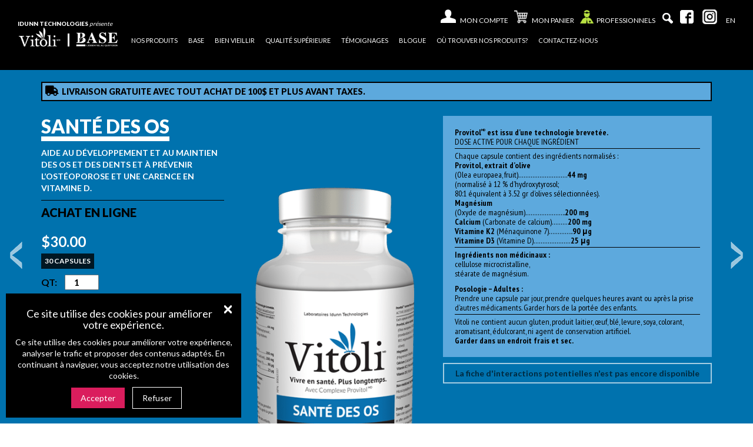

--- FILE ---
content_type: text/html; charset=UTF-8
request_url: https://vitoli.ca/nos-produits/sante-des-os/
body_size: 39980
content:
<!DOCTYPE html>



<!--[if IE 7]>



<html class="ie ie7" lang="fr-FR">



<![endif]-->



<!--[if IE 8]>



<html class="ie ie8" lang="fr-FR">



<![endif]-->



<!--[if !(IE 7) & !(IE 8)]><!-->



<html lang="fr-FR">



<!--<![endif]-->



<head>



	<meta charset="UTF-8">



	<meta name="viewport" content="width=device-width">



	<meta name="facebook-domain-verication" content="vc8ulh2c01lpj5g1vuedkzqh43v4zv" />



	<meta name="google-site-verification" content="drkrjCKRdXA25HoF7TPbJnsgv4l_nSCMRkcBNcqwhvY" />



	<title>Pour prévenir l&#039;Ostéoporose et une Carence en Vitamine D - Produit Santé des Os de Vitoli Vitoli</title>







  <link rel="shortcut icon" href="https://vitoli.ca/wp-content/themes/themeIddun/favicon.png" />



  <link rel="icon" type="image/png" href="https://vitoli.ca/wp-content/themes/themeIddun/favicon.png" />



	<link rel="profile" href="https://gmpg.org/xfn/11">



	<link rel="pingback" href="https://vitoli.ca/xmlrpc.php">



	<link href='https://fonts.googleapis.com/css?family=Lato:300,400,700,900|PT+Sans+Narrow:400,700' rel='stylesheet' type='text/css'>



	<link href="https://fonts.googleapis.com/css?family=Arima+Madurai" rel="stylesheet">



	<link rel="stylesheet" href="https://use.typekit.net/pco2pji.css">



	<link rel="stylesheet" type="text/css" href="https://vitoli.ca/wp-content/themes/themeIddun/owl-carousel/assets/owl.carousel.css">



	<!-- <link rel="stylesheet" type="text/css" href="/owl-carousel/animate.css">



	<link rel="stylesheet" type="text/css" href="/owl-carousel/owl.theme.css">



	<link rel="stylesheet" type="text/css" href="/owl-carousel/owl.transitions.css"> -->

	<link href="https://vitoli.ca/wp-content/themes/themeIddun/fontawesome/css/fontawesome.css" rel="stylesheet" />

  	<link href="https://vitoli.ca/wp-content/themes/themeIddun/fontawesome/css/brands.css" rel="stylesheet" />

  	<link href="https://vitoli.ca/wp-content/themes/themeIddun/fontawesome/css/solid.css" rel="stylesheet" />



	<link rel="stylesheet" type="text/css" href="https://vitoli.ca/wp-content/themes/themeIddun/css/style.css?version=20251210" media="screen">



	<link rel="stylesheet" type="text/css" href="https://vitoli.ca/wp-content/themes/themeIddun/css/overwrite.css?version=202506253">



	<script type='text/javascript' src='https://vitoli.ca/wp-includes/js/jquery/jquery.js'></script>



	<script type='text/javascript' src='https://vitoli.ca/wp-includes/js/jquery/jquery-migrate.min.js'></script>



	<script type='text/javascript' src='https://vitoli.ca/wp-content/themes/themeIddun/owl-carousel/owl.carousel.min.js'></script>



	<script type='text/javascript' src='https://vitoli.ca/wp-content/themes/themeIddun/owl-carousel/owl.carousel.js'></script>



	<script type='text/javascript' src='https://vitoli.ca/wp-content/themes/themeIddun/owl-carousel/carousel.js?version=20221030'></script>



	<script type="text/javascript" src="https://vitoli.ca/wp-content/themes/themeIddun/bootstrap/javascripts/bootstrap.js"></script>



    <script type="text/javascript" src="https://vitoli.ca/wp-content/themes/themeIddun/bootstrap/javascripts/bootstrap.min.js"></script>



  <!-- [if IE 9]>-->



	 <!-- <script src="https://vitoli.ca/wp-content/themes/themeIddun/js/html5shiv-master/dist/html5shiv.js"></script>



	 <script src="https://vitoli.ca/wp-content/themes/themeIddun/js/Respond-master/dest/respond.min.js"></script>



	<![endif] -->







	<!--[if IE]>



   		<link rel="stylesheet" type="text/css" href="https://vitoli.ca/wp-content/themes/themeIddun/styleie.css" media="screen">



		<meta http-equiv="X-UA-Compatible" content="IE=edge" />



   		<meta name=”viewport” content=”width=device-width, initial-scale=1″>



	<![endif]-->



	<meta name='robots' content='index, follow, max-image-preview:large, max-snippet:-1, max-video-preview:-1' />

<!-- Google Tag Manager for WordPress by gtm4wp.com -->
<script data-cfasync="false" data-pagespeed-no-defer>
	var gtm4wp_datalayer_name = "dataLayer";
	var dataLayer = dataLayer || [];
	const gtm4wp_use_sku_instead = 0;
	const gtm4wp_currency = 'CAD';
	const gtm4wp_product_per_impression = 0;
	const gtm4wp_clear_ecommerce = true;
	const gtm4wp_datalayer_max_timeout = 2000;
</script>
<!-- End Google Tag Manager for WordPress by gtm4wp.com -->
	<!-- This site is optimized with the Yoast SEO plugin v26.6 - https://yoast.com/wordpress/plugins/seo/ -->
	<meta name="description" content="Un produit naturel de Vitoli pour maintenir la santé des os et des dents ainsi que prévenir une carence en vitamine D. Informez-vous et trouvez nos produits." />
	<link rel="canonical" href="https://vitoli.ca/nos-produits/sante-des-os/" />
	<meta property="og:locale" content="fr_FR" />
	<meta property="og:type" content="article" />
	<meta property="og:title" content="Pour prévenir l&#039;Ostéoporose et une Carence en Vitamine D - Produit Santé des Os de Vitoli" />
	<meta property="og:description" content="Un produit naturel de Vitoli pour maintenir la santé des os et des dents ainsi que prévenir une carence en vitamine D. Informez-vous et trouvez nos produits." />
	<meta property="og:url" content="https://vitoli.ca/nos-produits/sante-des-os/" />
	<meta property="og:site_name" content="Vitoli" />
	<meta property="article:modified_time" content="2026-01-21T12:39:44+00:00" />
	<meta property="og:image" content="https://vitoli.ca/wp-content/uploads/2024/03/SanteOs.png" />
	<meta property="og:image:width" content="346" />
	<meta property="og:image:height" content="670" />
	<meta property="og:image:type" content="image/png" />
	<meta name="twitter:card" content="summary_large_image" />
	<meta name="twitter:label1" content="Durée de lecture estimée" />
	<meta name="twitter:data1" content="1 minute" />
	<script type="application/ld+json" class="yoast-schema-graph">{"@context":"https://schema.org","@graph":[{"@type":"WebPage","@id":"https://vitoli.ca/nos-produits/sante-des-os/","url":"https://vitoli.ca/nos-produits/sante-des-os/","name":"Pour prévenir l'Ostéoporose et une Carence en Vitamine D - Produit Santé des Os de Vitoli","isPartOf":{"@id":"https://vitoli.ca/#website"},"primaryImageOfPage":{"@id":"https://vitoli.ca/nos-produits/sante-des-os/#primaryimage"},"image":{"@id":"https://vitoli.ca/nos-produits/sante-des-os/#primaryimage"},"thumbnailUrl":"https://vitoli.ca/wp-content/uploads/2024/03/SanteOs.png","datePublished":"2024-03-31T19:29:56+00:00","dateModified":"2026-01-21T12:39:44+00:00","description":"Un produit naturel de Vitoli pour maintenir la santé des os et des dents ainsi que prévenir une carence en vitamine D. Informez-vous et trouvez nos produits.","breadcrumb":{"@id":"https://vitoli.ca/nos-produits/sante-des-os/#breadcrumb"},"inLanguage":"fr-FR","potentialAction":[{"@type":"ReadAction","target":["https://vitoli.ca/nos-produits/sante-des-os/"]}]},{"@type":"ImageObject","inLanguage":"fr-FR","@id":"https://vitoli.ca/nos-produits/sante-des-os/#primaryimage","url":"https://vitoli.ca/wp-content/uploads/2024/03/SanteOs.png","contentUrl":"https://vitoli.ca/wp-content/uploads/2024/03/SanteOs.png","width":346,"height":670},{"@type":"BreadcrumbList","@id":"https://vitoli.ca/nos-produits/sante-des-os/#breadcrumb","itemListElement":[{"@type":"ListItem","position":1,"name":"Produits","item":"https://vitoli.ca/shop/"},{"@type":"ListItem","position":2,"name":"Santé des os"}]},{"@type":"WebSite","@id":"https://vitoli.ca/#website","url":"https://vitoli.ca/","name":"Vitoli","description":"Bien vieillir","potentialAction":[{"@type":"SearchAction","target":{"@type":"EntryPoint","urlTemplate":"https://vitoli.ca/?s={search_term_string}"},"query-input":{"@type":"PropertyValueSpecification","valueRequired":true,"valueName":"search_term_string"}}],"inLanguage":"fr-FR"}]}</script>
	<!-- / Yoast SEO plugin. -->


<link rel="alternate" type="application/rss+xml" title="Vitoli &raquo; Santé des os Flux des commentaires" href="https://vitoli.ca/nos-produits/sante-des-os/feed/" />
<link rel="alternate" title="oEmbed (JSON)" type="application/json+oembed" href="https://vitoli.ca/wp-json/oembed/1.0/embed?url=https%3A%2F%2Fvitoli.ca%2Fnos-produits%2Fsante-des-os%2F" />
<link rel="alternate" title="oEmbed (XML)" type="text/xml+oembed" href="https://vitoli.ca/wp-json/oembed/1.0/embed?url=https%3A%2F%2Fvitoli.ca%2Fnos-produits%2Fsante-des-os%2F&#038;format=xml" />
<style id='wp-img-auto-sizes-contain-inline-css' type='text/css'>
img:is([sizes=auto i],[sizes^="auto," i]){contain-intrinsic-size:3000px 1500px}
/*# sourceURL=wp-img-auto-sizes-contain-inline-css */
</style>
<style id='wp-emoji-styles-inline-css' type='text/css'>

	img.wp-smiley, img.emoji {
		display: inline !important;
		border: none !important;
		box-shadow: none !important;
		height: 1em !important;
		width: 1em !important;
		margin: 0 0.07em !important;
		vertical-align: -0.1em !important;
		background: none !important;
		padding: 0 !important;
	}
/*# sourceURL=wp-emoji-styles-inline-css */
</style>
<style id='classic-theme-styles-inline-css' type='text/css'>
/*! This file is auto-generated */
.wp-block-button__link{color:#fff;background-color:#32373c;border-radius:9999px;box-shadow:none;text-decoration:none;padding:calc(.667em + 2px) calc(1.333em + 2px);font-size:1.125em}.wp-block-file__button{background:#32373c;color:#fff;text-decoration:none}
/*# sourceURL=/wp-includes/css/classic-themes.min.css */
</style>
<link rel='stylesheet' id='sumosubs-blocks-integration-css' href='https://vitoli.ca/wp-content/plugins/sumosubscriptions/assets/blocks/frontend/index.css?ver=16.3.0' type='text/css' media='all' />
<link rel='stylesheet' id='categories-images-styles-css' href='https://vitoli.ca/wp-content/plugins/categories-images/assets/css/zci-styles.css?ver=3.3.1' type='text/css' media='all' />
<link rel='stylesheet' id='contact-form-7-css' href='https://vitoli.ca/wp-content/plugins/contact-form-7/includes/css/styles.css?ver=6.1.4' type='text/css' media='all' />
<link rel='stylesheet' id='responsive-lightbox-swipebox-css' href='https://vitoli.ca/wp-content/plugins/responsive-lightbox/assets/swipebox/swipebox.min.css?ver=1.5.2' type='text/css' media='all' />
<link rel='stylesheet' id='woocommerce-layout-css' href='https://vitoli.ca/wp-content/plugins/woocommerce/assets/css/woocommerce-layout.css?ver=10.4.3' type='text/css' media='all' />
<link rel='stylesheet' id='woocommerce-smallscreen-css' href='https://vitoli.ca/wp-content/plugins/woocommerce/assets/css/woocommerce-smallscreen.css?ver=10.4.3' type='text/css' media='only screen and (max-width: 768px)' />
<link rel='stylesheet' id='woocommerce-general-css' href='https://vitoli.ca/wp-content/plugins/woocommerce/assets/css/woocommerce.css?ver=10.4.3' type='text/css' media='all' />
<style id='woocommerce-inline-inline-css' type='text/css'>
.woocommerce form .form-row .required { visibility: visible; }
/*# sourceURL=woocommerce-inline-inline-css */
</style>
<link rel='stylesheet' id='wpsl-styles-css' href='https://vitoli.ca/wp-content/plugins/wp-store-locator/css/styles.min.css?ver=2.2.261' type='text/css' media='all' />
<link rel='stylesheet' id='wpml-menu-item-0-css' href='https://vitoli.ca/wp-content/plugins/sitepress-multilingual-cms/templates/language-switchers/menu-item/style.min.css?ver=1' type='text/css' media='all' />
<link rel='stylesheet' id='brands-styles-css' href='https://vitoli.ca/wp-content/plugins/woocommerce/assets/css/brands.css?ver=10.4.3' type='text/css' media='all' />
<link rel='stylesheet' id='wc_stripe_express_checkout_style-css' href='https://vitoli.ca/wp-content/plugins/woocommerce-gateway-stripe/build/express-checkout.css?ver=f49792bd42ded7e3e1cb' type='text/css' media='all' />
<link rel='stylesheet' id='jquery-ui-style-css' href='https://vitoli.ca/wp-content/plugins/sumosubscriptions/assets/css/jquery-ui.css?ver=16.3.0' type='text/css' media='all' />
<link rel='stylesheet' id='sumosubs-frontend-css' href='https://vitoli.ca/wp-content/plugins/sumosubscriptions/assets/css/frontend.css?ver=16.3.0' type='text/css' media='all' />
<link rel='stylesheet' id='cwginstock_frontend_css-css' href='https://vitoli.ca/wp-content/plugins/back-in-stock-notifier-for-woocommerce/assets/css/frontend.min.css?ver=6.2.4' type='text/css' media='' />
<link rel='stylesheet' id='cwginstock_bootstrap-css' href='https://vitoli.ca/wp-content/plugins/back-in-stock-notifier-for-woocommerce/assets/css/bootstrap.min.css?ver=6.2.4' type='text/css' media='' />
<script type="text/javascript" id="wpml-cookie-js-extra">
/* <![CDATA[ */
var wpml_cookies = {"wp-wpml_current_language":{"value":"fr","expires":1,"path":"/"}};
var wpml_cookies = {"wp-wpml_current_language":{"value":"fr","expires":1,"path":"/"}};
//# sourceURL=wpml-cookie-js-extra
/* ]]> */
</script>
<script type="text/javascript" src="https://vitoli.ca/wp-content/plugins/sitepress-multilingual-cms/res/js/cookies/language-cookie.js?ver=486900" id="wpml-cookie-js" defer="defer" data-wp-strategy="defer"></script>
<script type="text/javascript" src="https://vitoli.ca/wp-includes/js/jquery/jquery.min.js?ver=3.7.1" id="jquery-core-js"></script>
<script type="text/javascript" src="https://vitoli.ca/wp-includes/js/jquery/jquery-migrate.min.js?ver=3.4.1" id="jquery-migrate-js"></script>
<script type="text/javascript" src="https://vitoli.ca/wp-content/plugins/responsive-lightbox/assets/dompurify/purify.min.js?ver=3.1.7" id="dompurify-js"></script>
<script type="text/javascript" id="responsive-lightbox-sanitizer-js-before">
/* <![CDATA[ */
window.RLG = window.RLG || {}; window.RLG.sanitizeAllowedHosts = ["youtube.com","www.youtube.com","youtu.be","vimeo.com","player.vimeo.com"];
//# sourceURL=responsive-lightbox-sanitizer-js-before
/* ]]> */
</script>
<script type="text/javascript" src="https://vitoli.ca/wp-content/plugins/responsive-lightbox/js/sanitizer.js?ver=2.6.0" id="responsive-lightbox-sanitizer-js"></script>
<script type="text/javascript" src="https://vitoli.ca/wp-content/plugins/responsive-lightbox/assets/swipebox/jquery.swipebox.min.js?ver=1.5.2" id="responsive-lightbox-swipebox-js"></script>
<script type="text/javascript" src="https://vitoli.ca/wp-includes/js/underscore.min.js?ver=1.13.7" id="underscore-js"></script>
<script type="text/javascript" src="https://vitoli.ca/wp-content/plugins/responsive-lightbox/assets/infinitescroll/infinite-scroll.pkgd.min.js?ver=4.0.1" id="responsive-lightbox-infinite-scroll-js"></script>
<script type="text/javascript" id="responsive-lightbox-js-before">
/* <![CDATA[ */
var rlArgs = {"script":"swipebox","selector":"lightbox","customEvents":"","activeGalleries":true,"animation":true,"hideCloseButtonOnMobile":false,"removeBarsOnMobile":false,"hideBars":true,"hideBarsDelay":5000,"videoMaxWidth":1080,"useSVG":true,"loopAtEnd":false,"woocommerce_gallery":false,"ajaxurl":"https:\/\/vitoli.ca\/wp-admin\/admin-ajax.php","nonce":"72d50aa500","preview":false,"postId":24,"scriptExtension":false};

//# sourceURL=responsive-lightbox-js-before
/* ]]> */
</script>
<script type="text/javascript" src="https://vitoli.ca/wp-content/plugins/responsive-lightbox/js/front.js?ver=2.6.0" id="responsive-lightbox-js"></script>
<script type="text/javascript" src="https://vitoli.ca/wp-content/plugins/woocommerce/assets/js/jquery-blockui/jquery.blockUI.min.js?ver=2.7.0-wc.10.4.3" id="wc-jquery-blockui-js" data-wp-strategy="defer"></script>
<script type="text/javascript" id="wc-add-to-cart-js-extra">
/* <![CDATA[ */
var wc_add_to_cart_params = {"ajax_url":"/wp-admin/admin-ajax.php","wc_ajax_url":"/?wc-ajax=%%endpoint%%","i18n_view_cart":"Voir le panier","cart_url":"https://vitoli.ca/panier/","is_cart":"","cart_redirect_after_add":"yes"};
//# sourceURL=wc-add-to-cart-js-extra
/* ]]> */
</script>
<script type="text/javascript" src="https://vitoli.ca/wp-content/plugins/woocommerce/assets/js/frontend/add-to-cart.min.js?ver=10.4.3" id="wc-add-to-cart-js" defer="defer" data-wp-strategy="defer"></script>
<script type="text/javascript" id="wc-single-product-js-extra">
/* <![CDATA[ */
var wc_single_product_params = {"i18n_required_rating_text":"Veuillez s\u00e9lectionner un classement","i18n_rating_options":["1\u00a0\u00e9toile sur 5","2\u00a0\u00e9toiles sur 5","3\u00a0\u00e9toiles sur 5","4\u00a0\u00e9toiles sur 5","5\u00a0\u00e9toiles sur 5"],"i18n_product_gallery_trigger_text":"Voir la galerie d\u2019images en plein \u00e9cran","review_rating_required":"yes","flexslider":{"rtl":false,"animation":"slide","smoothHeight":true,"directionNav":false,"controlNav":"thumbnails","slideshow":false,"animationSpeed":500,"animationLoop":false,"allowOneSlide":false},"zoom_enabled":"","zoom_options":[],"photoswipe_enabled":"","photoswipe_options":{"shareEl":false,"closeOnScroll":false,"history":false,"hideAnimationDuration":0,"showAnimationDuration":0},"flexslider_enabled":""};
//# sourceURL=wc-single-product-js-extra
/* ]]> */
</script>
<script type="text/javascript" src="https://vitoli.ca/wp-content/plugins/woocommerce/assets/js/frontend/single-product.min.js?ver=10.4.3" id="wc-single-product-js" defer="defer" data-wp-strategy="defer"></script>
<script type="text/javascript" src="https://vitoli.ca/wp-content/plugins/woocommerce/assets/js/js-cookie/js.cookie.min.js?ver=2.1.4-wc.10.4.3" id="wc-js-cookie-js" defer="defer" data-wp-strategy="defer"></script>
<script type="text/javascript" id="woocommerce-js-extra">
/* <![CDATA[ */
var woocommerce_params = {"ajax_url":"/wp-admin/admin-ajax.php","wc_ajax_url":"/?wc-ajax=%%endpoint%%","i18n_password_show":"Afficher le mot de passe","i18n_password_hide":"Masquer le mot de passe"};
//# sourceURL=woocommerce-js-extra
/* ]]> */
</script>
<script type="text/javascript" src="https://vitoli.ca/wp-content/plugins/woocommerce/assets/js/frontend/woocommerce.min.js?ver=10.4.3" id="woocommerce-js" defer="defer" data-wp-strategy="defer"></script>
<script type="text/javascript" src="https://vitoli.ca/wp-content/themes/themeIddun/js/custom-jquery.js?ver=5eef2d7b837974e0fe68e0bd5887e2af" id="my-jquery-js"></script>
<script type="text/javascript" id="sumosubs-single-product-js-extra">
/* <![CDATA[ */
var sumosubs_single_product_params = {"wp_ajax_url":"https://vitoli.ca/wp-admin/admin-ajax.php","get_product_nonce":"873bb55aca","get_variation_nonce":"986ed6f6df","product_id":"24","product_type":"variable","default_add_to_cart_text":"Ajouter au panier","variation_data_template":"from-woocommerce"};
//# sourceURL=sumosubs-single-product-js-extra
/* ]]> */
</script>
<script type="text/javascript" src="https://vitoli.ca/wp-content/plugins/sumosubscriptions/assets/js/frontend/single-product.js?ver=16.3.0" id="sumosubs-single-product-js"></script>
<script type="text/javascript" id="sumosubs-checkout-js-extra">
/* <![CDATA[ */
var sumosubs_checkout_params = {"wp_ajax_url":"https://vitoli.ca/wp-admin/admin-ajax.php","is_user_logged_in":"","current_page":"cart","update_order_subscription_nonce":"d9963cc11e","can_user_subscribe_for_order":null,"default_order_subscription_duration":"M","default_order_subscription_duration_value":"1","default_order_subscription_installment":"0","can_user_select_plan":"","subscription_week_duration_options":{"1":1,"2":2,"3":3,"4":4,"5":5,"6":6,"7":7,"8":8,"9":9,"10":10,"11":11,"12":12,"13":13,"14":14,"15":15,"16":16,"17":17,"18":18,"19":19,"20":20,"21":21,"22":22,"23":23,"24":24,"25":25,"26":26,"27":27,"28":28,"29":29,"30":30,"31":31,"32":32,"33":33,"34":34,"35":35,"36":36,"37":37,"38":38,"39":39,"40":40,"41":41,"42":42,"43":43,"44":44,"45":45,"46":46,"47":47,"48":48,"49":49,"50":50,"51":51,"52":52},"subscription_month_duration_options":{"1":1,"2":2,"3":3,"4":4,"5":5,"6":6},"subscription_year_duration_options":{"1":1,"2":2,"3":3,"4":4,"5":5,"6":6,"7":7,"8":8,"9":9,"10":10},"subscription_day_duration_options":{"1":1,"2":2,"3":3,"4":4,"5":5,"6":6,"7":7,"8":8,"9":9,"10":10,"11":11,"12":12,"13":13,"14":14,"15":15,"16":16,"17":17,"18":18,"19":19,"20":20,"21":21,"22":22,"23":23,"24":24,"25":25,"26":26,"27":27,"28":28,"29":29,"30":30,"31":31,"32":32,"33":33,"34":34,"35":35,"36":36,"37":37,"38":38,"39":39,"40":40,"41":41,"42":42,"43":43,"44":44,"45":45,"46":46,"47":47,"48":48,"49":49,"50":50,"51":51,"52":52,"53":53,"54":54,"55":55,"56":56,"57":57,"58":58,"59":59,"60":60,"61":61,"62":62,"63":63,"64":64,"65":65,"66":66,"67":67,"68":68,"69":69,"70":70,"71":71,"72":72,"73":73,"74":74,"75":75,"76":76,"77":77,"78":78,"79":79,"80":80,"81":81,"82":82,"83":83,"84":84,"85":85,"86":86,"87":87,"88":88,"89":89,"90":90},"load_ajax_synchronously":"1","maybe_prevent_from_hiding_guest_signup_form":""};
//# sourceURL=sumosubs-checkout-js-extra
/* ]]> */
</script>
<script type="text/javascript" src="https://vitoli.ca/wp-content/plugins/sumosubscriptions/assets/js/frontend/checkout.js?ver=16.3.0" id="sumosubs-checkout-js"></script>
<link rel="https://api.w.org/" href="https://vitoli.ca/wp-json/" /><link rel="alternate" title="JSON" type="application/json" href="https://vitoli.ca/wp-json/wp/v2/product/24" /><link rel="EditURI" type="application/rsd+xml" title="RSD" href="https://vitoli.ca/xmlrpc.php?rsd" />

<link rel='shortlink' href='https://vitoli.ca/?p=24' />
<meta name="generator" content="WPML ver:4.8.6 stt:1,4;" />
<noscript><style>.vce-row-container .vcv-lozad {display: none}</style></noscript><meta name="generator" content="Powered by Visual Composer Website Builder - fast and easy-to-use drag and drop visual editor for WordPress."/>
<!-- Google Tag Manager for WordPress by gtm4wp.com -->
<!-- GTM Container placement set to manual -->
<script data-cfasync="false" data-pagespeed-no-defer type="text/javascript">
	var dataLayer_content = {"pagePostType":"product","pagePostType2":"single-product","pagePostAuthor":"root","productRatingCounts":[],"productAverageRating":0,"productReviewCount":0,"productType":"variable","productIsVariable":1};
	dataLayer.push( dataLayer_content );
</script>
<script data-cfasync="false" data-pagespeed-no-defer type="text/javascript">
(function(w,d,s,l,i){w[l]=w[l]||[];w[l].push({'gtm.start':
new Date().getTime(),event:'gtm.js'});var f=d.getElementsByTagName(s)[0],
j=d.createElement(s),dl=l!='dataLayer'?'&l='+l:'';j.async=true;j.src=
'//www.googletagmanager.com/gtm.js?id='+i+dl;f.parentNode.insertBefore(j,f);
})(window,document,'script','dataLayer','GTM-NQVRQ96');
</script>
<!-- End Google Tag Manager for WordPress by gtm4wp.com --><!-- Google site verification - Google for WooCommerce -->
<meta name="google-site-verification" content="DJiz4DzmwoL-QAfG4arY0hL9uqNeBMq4HoFa66nzTww" />
	<noscript><style>.woocommerce-product-gallery{ opacity: 1 !important; }</style></noscript>
	
		<!-- Global site tag (gtag.js) - Google Ads: AW-792358715 - Google for WooCommerce -->
		<script async src="https://www.googletagmanager.com/gtag/js?id=AW-792358715"></script>
		<script>
			window.dataLayer = window.dataLayer || [];
			function gtag() { dataLayer.push(arguments); }
			gtag( 'consent', 'default', {
				analytics_storage: 'denied',
				ad_storage: 'denied',
				ad_user_data: 'denied',
				ad_personalization: 'denied',
				region: ['AT', 'BE', 'BG', 'HR', 'CY', 'CZ', 'DK', 'EE', 'FI', 'FR', 'DE', 'GR', 'HU', 'IS', 'IE', 'IT', 'LV', 'LI', 'LT', 'LU', 'MT', 'NL', 'NO', 'PL', 'PT', 'RO', 'SK', 'SI', 'ES', 'SE', 'GB', 'CH'],
				wait_for_update: 500,
			} );
			gtag('js', new Date());
			gtag('set', 'developer_id.dOGY3NW', true);
			gtag("config", "AW-792358715", { "groups": "GLA", "send_page_view": false });		</script>

		






<style id='global-styles-inline-css' type='text/css'>
:root{--wp--preset--aspect-ratio--square: 1;--wp--preset--aspect-ratio--4-3: 4/3;--wp--preset--aspect-ratio--3-4: 3/4;--wp--preset--aspect-ratio--3-2: 3/2;--wp--preset--aspect-ratio--2-3: 2/3;--wp--preset--aspect-ratio--16-9: 16/9;--wp--preset--aspect-ratio--9-16: 9/16;--wp--preset--color--black: #000000;--wp--preset--color--cyan-bluish-gray: #abb8c3;--wp--preset--color--white: #ffffff;--wp--preset--color--pale-pink: #f78da7;--wp--preset--color--vivid-red: #cf2e2e;--wp--preset--color--luminous-vivid-orange: #ff6900;--wp--preset--color--luminous-vivid-amber: #fcb900;--wp--preset--color--light-green-cyan: #7bdcb5;--wp--preset--color--vivid-green-cyan: #00d084;--wp--preset--color--pale-cyan-blue: #8ed1fc;--wp--preset--color--vivid-cyan-blue: #0693e3;--wp--preset--color--vivid-purple: #9b51e0;--wp--preset--gradient--vivid-cyan-blue-to-vivid-purple: linear-gradient(135deg,rgb(6,147,227) 0%,rgb(155,81,224) 100%);--wp--preset--gradient--light-green-cyan-to-vivid-green-cyan: linear-gradient(135deg,rgb(122,220,180) 0%,rgb(0,208,130) 100%);--wp--preset--gradient--luminous-vivid-amber-to-luminous-vivid-orange: linear-gradient(135deg,rgb(252,185,0) 0%,rgb(255,105,0) 100%);--wp--preset--gradient--luminous-vivid-orange-to-vivid-red: linear-gradient(135deg,rgb(255,105,0) 0%,rgb(207,46,46) 100%);--wp--preset--gradient--very-light-gray-to-cyan-bluish-gray: linear-gradient(135deg,rgb(238,238,238) 0%,rgb(169,184,195) 100%);--wp--preset--gradient--cool-to-warm-spectrum: linear-gradient(135deg,rgb(74,234,220) 0%,rgb(151,120,209) 20%,rgb(207,42,186) 40%,rgb(238,44,130) 60%,rgb(251,105,98) 80%,rgb(254,248,76) 100%);--wp--preset--gradient--blush-light-purple: linear-gradient(135deg,rgb(255,206,236) 0%,rgb(152,150,240) 100%);--wp--preset--gradient--blush-bordeaux: linear-gradient(135deg,rgb(254,205,165) 0%,rgb(254,45,45) 50%,rgb(107,0,62) 100%);--wp--preset--gradient--luminous-dusk: linear-gradient(135deg,rgb(255,203,112) 0%,rgb(199,81,192) 50%,rgb(65,88,208) 100%);--wp--preset--gradient--pale-ocean: linear-gradient(135deg,rgb(255,245,203) 0%,rgb(182,227,212) 50%,rgb(51,167,181) 100%);--wp--preset--gradient--electric-grass: linear-gradient(135deg,rgb(202,248,128) 0%,rgb(113,206,126) 100%);--wp--preset--gradient--midnight: linear-gradient(135deg,rgb(2,3,129) 0%,rgb(40,116,252) 100%);--wp--preset--font-size--small: 13px;--wp--preset--font-size--medium: 20px;--wp--preset--font-size--large: 36px;--wp--preset--font-size--x-large: 42px;--wp--preset--spacing--20: 0.44rem;--wp--preset--spacing--30: 0.67rem;--wp--preset--spacing--40: 1rem;--wp--preset--spacing--50: 1.5rem;--wp--preset--spacing--60: 2.25rem;--wp--preset--spacing--70: 3.38rem;--wp--preset--spacing--80: 5.06rem;--wp--preset--shadow--natural: 6px 6px 9px rgba(0, 0, 0, 0.2);--wp--preset--shadow--deep: 12px 12px 50px rgba(0, 0, 0, 0.4);--wp--preset--shadow--sharp: 6px 6px 0px rgba(0, 0, 0, 0.2);--wp--preset--shadow--outlined: 6px 6px 0px -3px rgb(255, 255, 255), 6px 6px rgb(0, 0, 0);--wp--preset--shadow--crisp: 6px 6px 0px rgb(0, 0, 0);}:where(.is-layout-flex){gap: 0.5em;}:where(.is-layout-grid){gap: 0.5em;}body .is-layout-flex{display: flex;}.is-layout-flex{flex-wrap: wrap;align-items: center;}.is-layout-flex > :is(*, div){margin: 0;}body .is-layout-grid{display: grid;}.is-layout-grid > :is(*, div){margin: 0;}:where(.wp-block-columns.is-layout-flex){gap: 2em;}:where(.wp-block-columns.is-layout-grid){gap: 2em;}:where(.wp-block-post-template.is-layout-flex){gap: 1.25em;}:where(.wp-block-post-template.is-layout-grid){gap: 1.25em;}.has-black-color{color: var(--wp--preset--color--black) !important;}.has-cyan-bluish-gray-color{color: var(--wp--preset--color--cyan-bluish-gray) !important;}.has-white-color{color: var(--wp--preset--color--white) !important;}.has-pale-pink-color{color: var(--wp--preset--color--pale-pink) !important;}.has-vivid-red-color{color: var(--wp--preset--color--vivid-red) !important;}.has-luminous-vivid-orange-color{color: var(--wp--preset--color--luminous-vivid-orange) !important;}.has-luminous-vivid-amber-color{color: var(--wp--preset--color--luminous-vivid-amber) !important;}.has-light-green-cyan-color{color: var(--wp--preset--color--light-green-cyan) !important;}.has-vivid-green-cyan-color{color: var(--wp--preset--color--vivid-green-cyan) !important;}.has-pale-cyan-blue-color{color: var(--wp--preset--color--pale-cyan-blue) !important;}.has-vivid-cyan-blue-color{color: var(--wp--preset--color--vivid-cyan-blue) !important;}.has-vivid-purple-color{color: var(--wp--preset--color--vivid-purple) !important;}.has-black-background-color{background-color: var(--wp--preset--color--black) !important;}.has-cyan-bluish-gray-background-color{background-color: var(--wp--preset--color--cyan-bluish-gray) !important;}.has-white-background-color{background-color: var(--wp--preset--color--white) !important;}.has-pale-pink-background-color{background-color: var(--wp--preset--color--pale-pink) !important;}.has-vivid-red-background-color{background-color: var(--wp--preset--color--vivid-red) !important;}.has-luminous-vivid-orange-background-color{background-color: var(--wp--preset--color--luminous-vivid-orange) !important;}.has-luminous-vivid-amber-background-color{background-color: var(--wp--preset--color--luminous-vivid-amber) !important;}.has-light-green-cyan-background-color{background-color: var(--wp--preset--color--light-green-cyan) !important;}.has-vivid-green-cyan-background-color{background-color: var(--wp--preset--color--vivid-green-cyan) !important;}.has-pale-cyan-blue-background-color{background-color: var(--wp--preset--color--pale-cyan-blue) !important;}.has-vivid-cyan-blue-background-color{background-color: var(--wp--preset--color--vivid-cyan-blue) !important;}.has-vivid-purple-background-color{background-color: var(--wp--preset--color--vivid-purple) !important;}.has-black-border-color{border-color: var(--wp--preset--color--black) !important;}.has-cyan-bluish-gray-border-color{border-color: var(--wp--preset--color--cyan-bluish-gray) !important;}.has-white-border-color{border-color: var(--wp--preset--color--white) !important;}.has-pale-pink-border-color{border-color: var(--wp--preset--color--pale-pink) !important;}.has-vivid-red-border-color{border-color: var(--wp--preset--color--vivid-red) !important;}.has-luminous-vivid-orange-border-color{border-color: var(--wp--preset--color--luminous-vivid-orange) !important;}.has-luminous-vivid-amber-border-color{border-color: var(--wp--preset--color--luminous-vivid-amber) !important;}.has-light-green-cyan-border-color{border-color: var(--wp--preset--color--light-green-cyan) !important;}.has-vivid-green-cyan-border-color{border-color: var(--wp--preset--color--vivid-green-cyan) !important;}.has-pale-cyan-blue-border-color{border-color: var(--wp--preset--color--pale-cyan-blue) !important;}.has-vivid-cyan-blue-border-color{border-color: var(--wp--preset--color--vivid-cyan-blue) !important;}.has-vivid-purple-border-color{border-color: var(--wp--preset--color--vivid-purple) !important;}.has-vivid-cyan-blue-to-vivid-purple-gradient-background{background: var(--wp--preset--gradient--vivid-cyan-blue-to-vivid-purple) !important;}.has-light-green-cyan-to-vivid-green-cyan-gradient-background{background: var(--wp--preset--gradient--light-green-cyan-to-vivid-green-cyan) !important;}.has-luminous-vivid-amber-to-luminous-vivid-orange-gradient-background{background: var(--wp--preset--gradient--luminous-vivid-amber-to-luminous-vivid-orange) !important;}.has-luminous-vivid-orange-to-vivid-red-gradient-background{background: var(--wp--preset--gradient--luminous-vivid-orange-to-vivid-red) !important;}.has-very-light-gray-to-cyan-bluish-gray-gradient-background{background: var(--wp--preset--gradient--very-light-gray-to-cyan-bluish-gray) !important;}.has-cool-to-warm-spectrum-gradient-background{background: var(--wp--preset--gradient--cool-to-warm-spectrum) !important;}.has-blush-light-purple-gradient-background{background: var(--wp--preset--gradient--blush-light-purple) !important;}.has-blush-bordeaux-gradient-background{background: var(--wp--preset--gradient--blush-bordeaux) !important;}.has-luminous-dusk-gradient-background{background: var(--wp--preset--gradient--luminous-dusk) !important;}.has-pale-ocean-gradient-background{background: var(--wp--preset--gradient--pale-ocean) !important;}.has-electric-grass-gradient-background{background: var(--wp--preset--gradient--electric-grass) !important;}.has-midnight-gradient-background{background: var(--wp--preset--gradient--midnight) !important;}.has-small-font-size{font-size: var(--wp--preset--font-size--small) !important;}.has-medium-font-size{font-size: var(--wp--preset--font-size--medium) !important;}.has-large-font-size{font-size: var(--wp--preset--font-size--large) !important;}.has-x-large-font-size{font-size: var(--wp--preset--font-size--x-large) !important;}
/*# sourceURL=global-styles-inline-css */
</style>
<link rel='stylesheet' id='wc-stripe-blocks-checkout-style-css' href='https://vitoli.ca/wp-content/plugins/woocommerce-gateway-stripe/build/upe-blocks.css?ver=1e1661bb3db973deba05' type='text/css' media='all' />
<link rel='stylesheet' id='cfturnstile-css-css' href='https://vitoli.ca/wp-content/plugins/simple-cloudflare-turnstile/css/cfturnstile.css?ver=1.2' type='text/css' media='all' />
<link rel='stylesheet' id='wc-stripe-upe-classic-css' href='https://vitoli.ca/wp-content/plugins/woocommerce-gateway-stripe/build/upe-classic.css?ver=10.2.0' type='text/css' media='all' />
<link rel='stylesheet' id='stripelink_styles-css' href='https://vitoli.ca/wp-content/plugins/woocommerce-gateway-stripe/assets/css/stripe-link.css?ver=10.2.0' type='text/css' media='all' />
</head>







<body class="wp-singular product-template-default single single-product postid-24 wp-theme-themeIddun theme-themeIddun vcwb woocommerce woocommerce-page woocommerce-no-js">


	


<div id="page" class="site contain">



	<header id="masthead" class="site-header" role="banner">



		


		<div class="container-fluid">



			<div class="header-main">



			<!--menu Mobile les 3 bar -->



				<div class="navbar-header">



					<button type="button" class="navbar-toggle collapsed" data-toggle="collapse" data-target="#nav">



						<span class="sr-only">Toggle navigation</span>



						<span class="icon-bar"></span>



						<span class="icon-bar"></span>



						<span class="icon-bar"></span>



					</button>



				</div>



				


					<!-- <div class="connexion">



						<a href="#" class="closeConnexion">X</a>



						<h3>Connexion</h3>



						


						<a href="#" class="nouveauCompte">Créer un compte</a>



						<a href="/my-account/lost-password/" class="motoublier">Mot de passe oublié?</a>



					</div>



					<div class="inscription">



						<a href="#" class="closeInscription">X</a>



						<h3>Nouveau compte</h3>



						


					</div>	 -->







				






				<!-- <div class="cart_view">



					


				</div> -->



				<div class="row">



					<div class="col-md-4 col-sm-20 col-xs-20" id="logo">



						<p class="logoPresentation"><b>IDUNN Technologies</b> <i>présente</i></p>



						<div class="flex">



						<a href="https://vitoli.ca" title="Vitoli" class="vitolilogo"><img src="https://vitoli.ca/wp-content/themes/themeIddun/images/logo.png" alt="Vitoli" title="Vitoli"></a>



						<span class="divider"></span>



						<a href="https://vitoli.ca/les-produits-base" title="Base" class="Baselogo"><img src="https://vitoli.ca/wp-content/themes/themeIddun/images/Logo-BASE_Blanc-FR.png" alt="Base" title="Base"></a>



						</div>



					</div>



					<div class="col-md-20 col-sm-24 col-xs-24">



					<!--Menu Écran-->



						<div class="row">



							<div class="col-md-24 headerWoocommerce secondaire">



								<ul class="nav navbar-nav navbar-right" id="nav-secondaire">



								<li><a class="myAccountHeader" href="https://vitoli.ca/mon-compte/" title="Mon compte">Mon compte</a></li>



										<li><a class="panierHeaderWoo" href="https://vitoli.ca/panier/" title="Mon panier">


												<img src="https://vitoli.ca/wp-content/themes/themeIddun/images/shopping-cart.png" alt="Îcone panier" title="panier" width="28" height="28">



												Mon panier</a></li>







								


								<li><a href="https://vitoli.ca/professionnels/" class="professionnel" title="professionnels">



									<img src="https://vitoli.ca/wp-content/themes/themeIddun/images/professionnels.png" alt="Îcone professionnels" title="professionnels" width="28" height="28">Professionnels</a>



								</li>







							<li>



								<div class="recherche">



									<form role="search" method="get" id="searchform" class="searchform" action="https://vitoli.ca/?page_id=15">
	<div>
		<label class="screen-reader-text" for="s"><img src="https://vitoli.ca/wp-content/themes/themeIddun/images/loupe.png" alt="Recherche" title="Îcone recherche" class="loupebtn"></label>
		<input type="text" value="" name="s" id="s" class="champsLoupe"/>
		<input type="submit" id="searchsubmit" value="" />
	</div>
</form>



								</div>



							</li>







							<li>



								<a href="https://www.facebook.com/profile.php?id=61578150150138" target="blank" rel="noopener" title="Facebook" >



									<img src="https://vitoli.ca/wp-content/themes/themeIddun/images/fb.png" alt="Facebook" title="Facebook" width="28" height="28"></a>



							</li>	<li>	<a href=" https://www.instagram.com/vitoli_canada/?hl=fr" target="blank" rel="noopener" title="Instagram"><img src="https://vitoli.ca/wp-content/themes/themeIddun/images/logo-Insta.png" alt="Logo Instagram" title="instagram" width="30" height="30"></a>







							</li>



							<li id="menu-item-wpml-ls-138-en" class="menu-item wpml-ls-slot-138 wpml-ls-item wpml-ls-item-en wpml-ls-menu-item wpml-ls-first-item wpml-ls-last-item menu-item-type-wpml_ls_menu_item menu-item-object-wpml_ls_menu_item menu-item-wpml-ls-138-en"><a href="https://vitoli.ca/en/our-products/bone-health/" title="Passer à En" aria-label="Passer à En" role="menuitem"><span class="wpml-ls-native" lang="en">En</span></a></li>



								</ul>



							</div>



						</div>



						<div class="row navEcran">



							<div class="col-md-24 sectionNav">



								<nav class="navbar navbar-default">



									<div id="navEcran">



										<ul id="menu-header-menu" class="nav navbar-nav">



										<li id="menu-item-24867" class="mega-menu menu-item menu-item-type-post_type menu-item-object-page current-menu-ancestor current_page_ancestor menu-item-has-children menu-item-24867"><a href="https://vitoli.ca/nos-produits/">Nos produits</a>
<ul class="sub-menu">
	<li id="menu-item-22349" class="menu-item menu-item-type-post_type menu-item-object-page current-menu-ancestor current-menu-parent current_page_parent current_page_ancestor menu-item-has-children menu-item-22349"><a href="https://vitoli.ca/nos-produits/">Vitoli</a>
	<ul class="sub-menu">
		<li id="menu-item-38689" class="menu-item menu-item-type-post_type menu-item-object-product menu-item-38689"><a href="https://vitoli.ca/nos-produits/bien-vieillir-synergie/">Synergie</a></li>
		<li id="menu-item-23015" class="menu-item menu-item-type-post_type menu-item-object-product menu-item-23015"><a href="https://vitoli.ca/nos-produits/bien-vieillir/">Bien vieillir</a></li>
		<li id="menu-item-23016" class="menu-item menu-item-type-post_type menu-item-object-product menu-item-23016"><a href="https://vitoli.ca/nos-produits/articulations/">Articulations</a></li>
		<li id="menu-item-23017" class="menu-item menu-item-type-post_type menu-item-object-product menu-item-23017"><a href="https://vitoli.ca/nos-produits/sommeil/">Sommeil</a></li>
		<li id="menu-item-23018" class="menu-item menu-item-type-post_type menu-item-object-product menu-item-23018"><a href="https://vitoli.ca/nos-produits/stress-et-anxiete/">Stress et anxiété</a></li>
		<li id="menu-item-23022" class="menu-item menu-item-type-post_type menu-item-object-product menu-item-23022"><a href="https://vitoli.ca/nos-produits/immunite/">Immunité</a></li>
		<li id="menu-item-23020" class="menu-item menu-item-type-post_type menu-item-object-product menu-item-23020"><a href="https://vitoli.ca/nos-produits/energie/">Énergie</a></li>
		<li id="menu-item-23024" class="menu-item menu-item-type-post_type menu-item-object-product menu-item-23024"><a href="https://vitoli.ca/nos-produits/menopause/">Ménopause</a></li>
		<li id="menu-item-23025" class="menu-item menu-item-type-post_type menu-item-object-product menu-item-23025"><a href="https://vitoli.ca/nos-produits/prostate/">Prostate</a></li>
		<li id="menu-item-23023" class="menu-item menu-item-type-post_type menu-item-object-product menu-item-23023"><a href="https://vitoli.ca/nos-produits/memoire-et-sante-cognitive/">Mémoire</a></li>
		<li id="menu-item-23021" class="menu-item menu-item-type-post_type menu-item-object-product menu-item-23021"><a href="https://vitoli.ca/nos-produits/cardiovasculaire/">Cardiovasculaire</a></li>
		<li id="menu-item-23026" class="menu-item menu-item-type-post_type menu-item-object-product current-menu-item menu-item-23026"><a href="https://vitoli.ca/nos-produits/sante-des-os/" aria-current="page">Santé des os</a></li>
		<li id="menu-item-23027" class="menu-item menu-item-type-post_type menu-item-object-product menu-item-23027"><a href="https://vitoli.ca/nos-produits/vision/">Vision</a></li>
		<li id="menu-item-23763" class="menu-item menu-item-type-custom menu-item-object-custom menu-item-23763"><a href="/nos-produits#livresAnchor">Livres</a></li>
		<li id="menu-item-31659" class="menu-item menu-item-type-post_type menu-item-object-product menu-item-31659"><a href="https://vitoli.ca/nos-produits/sac-vitoli/">Sac Vitoli</a></li>
		<li id="menu-item-33106" class="menu-item menu-item-type-post_type menu-item-object-page menu-item-33106"><a href="https://vitoli.ca/combos/">Combos</a></li>
	</ul>
</li>
	<li id="menu-item-24872" class="menu-item menu-item-type-post_type menu-item-object-page menu-item-has-children menu-item-24872"><a href="https://vitoli.ca/base-produits/">Base</a>
	<ul class="sub-menu">
		<li id="menu-item-23757" class="menu-item menu-item-type-post_type menu-item-object-product menu-item-23757"><a href="https://vitoli.ca/nos-produits/omega-3-standard/">Oméga-3 standard</a></li>
		<li id="menu-item-23759" class="menu-item menu-item-type-post_type menu-item-object-product menu-item-23759"><a href="https://vitoli.ca/nos-produits/omega-3-enrichis-en-adh/">Oméga-3 ADH +</a></li>
		<li id="menu-item-23758" class="menu-item menu-item-type-post_type menu-item-object-product menu-item-23758"><a href="https://vitoli.ca/nos-produits/omega-3-enrichis-en-aep/">Oméga-3 AEP +</a></li>
		<li id="menu-item-30519" class="menu-item menu-item-type-post_type menu-item-object-product menu-item-30519"><a href="https://vitoli.ca/nos-produits/omega-3-liquide-enrichis-en-aep-saveur-tropical/">Oméga-3 liquide AEP saveur tropical</a></li>
		<li id="menu-item-30520" class="menu-item menu-item-type-post_type menu-item-object-product menu-item-30520"><a href="https://vitoli.ca/nos-produits/omega-3-liquide-enrichis-en-aep-saveur-orange/">Oméga-3 liquide AEP saveur d’orange</a></li>
		<li id="menu-item-23761" class="menu-item menu-item-type-post_type menu-item-object-product menu-item-23761"><a href="https://vitoli.ca/nos-produits/vitamine-d3-1000ui/">Vitamine D3 1000UI</a></li>
		<li id="menu-item-23760" class="menu-item menu-item-type-post_type menu-item-object-product menu-item-23760"><a href="https://vitoli.ca/nos-produits/probiotiques/">Probiotiques</a></li>
		<li id="menu-item-30556" class="menu-item menu-item-type-post_type menu-item-object-product menu-item-30556"><a href="https://vitoli.ca/nos-produits/bisglycinate-de-magnesium/">Bisglycinate de magnésium</a></li>
		<li id="menu-item-31205" class="menu-item menu-item-type-post_type menu-item-object-product menu-item-31205"><a href="https://vitoli.ca/nos-produits/base-mag-o3-concentre-en-aep/">Base MAG-O3™ Concentré en AEP</a></li>
		<li id="menu-item-31204" class="menu-item menu-item-type-post_type menu-item-object-product menu-item-31204"><a href="https://vitoli.ca/nos-produits/base-mag-o3-quotidien/">Base MAG-O3™ Quotidien</a></li>
		<li id="menu-item-31658" class="menu-item menu-item-type-post_type menu-item-object-product menu-item-31658"><a href="https://vitoli.ca/nos-produits/omega-3-enrichis-en-adh-vegan/">Oméga-3 enrichis en ADH végane</a></li>
		<li id="menu-item-35067" class="menu-item menu-item-type-post_type menu-item-object-product menu-item-35067"><a href="https://vitoli.ca/nos-produits/protection/">Protection</a></li>
		<li id="menu-item-37334" class="menu-item menu-item-type-post_type menu-item-object-product menu-item-37334"><a href="https://vitoli.ca/nos-produits/vitamine-d3-k2/">Vitamine D3 + K2</a></li>
		<li id="menu-item-37606" class="menu-item menu-item-type-post_type menu-item-object-product menu-item-37606"><a href="https://vitoli.ca/nos-produits/enzymes/">Enzymes</a></li>
	</ul>
</li>
	<li id="menu-item-24866" class="menu-item menu-item-type-post_type menu-item-object-page menu-item-has-children menu-item-24866"><a href="https://vitoli.ca/produits-nu-rish/">Nu-rish</a>
	<ul class="sub-menu">
		<li id="menu-item-24868" class="menu-item menu-item-type-post_type menu-item-object-product menu-item-24868"><a href="https://vitoli.ca/nos-produits/gommage-a-levres/">Gommage à lèvres</a></li>
		<li id="menu-item-24869" class="menu-item menu-item-type-post_type menu-item-object-product menu-item-24869"><a href="https://vitoli.ca/nos-produits/gel-exfoliant-corps/">Gel exfoliant corps</a></li>
	</ul>
</li>
</ul>
</li>
<li id="menu-item-22352" class="menu-item menu-item-type-post_type menu-item-object-page menu-item-22352"><a href="https://vitoli.ca/les-produits-base/">Base</a></li>
<li id="menu-item-22883" class="menu-item menu-item-type-post_type menu-item-object-page menu-item-22883"><a href="https://vitoli.ca/bien-vieillir/">Bien vieillir</a></li>
<li id="menu-item-22351" class="menu-item menu-item-type-post_type menu-item-object-page menu-item-22351"><a href="https://vitoli.ca/qualite-superieure/">Qualité supérieure</a></li>
<li id="menu-item-22353" class="menu-item menu-item-type-post_type menu-item-object-page menu-item-22353"><a href="https://vitoli.ca/temoignages/">Témoignages</a></li>
<li id="menu-item-22354" class="menu-item menu-item-type-post_type menu-item-object-page menu-item-22354"><a href="https://vitoli.ca/blogue/">Blogue</a></li>
<li id="menu-item-22350" class="menu-item menu-item-type-post_type menu-item-object-page menu-item-22350"><a href="https://vitoli.ca/ou-trouver-nos-produits/">Où trouver nos produits?</a></li>
<li id="menu-item-22355" class="menu-item menu-item-type-post_type menu-item-object-page menu-item-has-children menu-item-22355"><a href="https://vitoli.ca/contactez-nous/">Contactez-nous</a>
<ul class="sub-menu">
	<li id="menu-item-23762" class="menu-item menu-item-type-post_type menu-item-object-page menu-item-23762"><a href="https://vitoli.ca/contactez-nous/">Quel produit Vitoli utiliser?</a></li>
</ul>
</li>







										</ul>



									</div>



								</nav>



							</div>



						</div>



					<!--Menu Mobile-->



						<div class="row navMobile">



							<div class="col-lg-18 col-lg-pull-6 col-md-20 col-sm-24 col-xs-24 sectionNav">



								<nav class="navbar navbar-default">



									<div class="collapse navbar-collapse" id="nav">



										<ul id="menu-header-menu-mobile" class="nav navbar-nav">



											<li id="menu-item-23031" class="menu-item menu-item-type-post_type menu-item-object-page current-menu-ancestor current-menu-parent current_page_parent current_page_ancestor menu-item-has-children menu-item-23031"><a href="https://vitoli.ca/nos-produits/">Vitoli</a>
<ul class="sub-menu">
	<li id="menu-item-38690" class="menu-item menu-item-type-post_type menu-item-object-product menu-item-38690"><a href="https://vitoli.ca/nos-produits/bien-vieillir-synergie/">Synergie</a></li>
	<li id="menu-item-23765" class="menu-item menu-item-type-post_type menu-item-object-product menu-item-23765"><a href="https://vitoli.ca/nos-produits/bien-vieillir/">Bien vieillir</a></li>
	<li id="menu-item-23764" class="menu-item menu-item-type-post_type menu-item-object-product menu-item-23764"><a href="https://vitoli.ca/nos-produits/articulations/">Articulations</a></li>
	<li id="menu-item-23773" class="menu-item menu-item-type-post_type menu-item-object-product menu-item-23773"><a href="https://vitoli.ca/nos-produits/sommeil/">Sommeil</a></li>
	<li id="menu-item-23774" class="menu-item menu-item-type-post_type menu-item-object-product menu-item-23774"><a href="https://vitoli.ca/nos-produits/stress-et-anxiete/">Stress et anxiété</a></li>
	<li id="menu-item-23768" class="menu-item menu-item-type-post_type menu-item-object-product menu-item-23768"><a href="https://vitoli.ca/nos-produits/immunite/">Immunité</a></li>
	<li id="menu-item-23767" class="menu-item menu-item-type-post_type menu-item-object-product menu-item-23767"><a href="https://vitoli.ca/nos-produits/energie/">Énergie</a></li>
	<li id="menu-item-23770" class="menu-item menu-item-type-post_type menu-item-object-product menu-item-23770"><a href="https://vitoli.ca/nos-produits/menopause/">Ménopause</a></li>
	<li id="menu-item-23771" class="menu-item menu-item-type-post_type menu-item-object-product menu-item-23771"><a href="https://vitoli.ca/nos-produits/prostate/">Prostate</a></li>
	<li id="menu-item-23769" class="menu-item menu-item-type-post_type menu-item-object-product menu-item-23769"><a href="https://vitoli.ca/nos-produits/memoire-et-sante-cognitive/">Mémoire</a></li>
	<li id="menu-item-23766" class="menu-item menu-item-type-post_type menu-item-object-product menu-item-23766"><a href="https://vitoli.ca/nos-produits/cardiovasculaire/">Cardiovasculaire</a></li>
	<li id="menu-item-23772" class="menu-item menu-item-type-post_type menu-item-object-product current-menu-item menu-item-23772"><a href="https://vitoli.ca/nos-produits/sante-des-os/" aria-current="page">Santé des os</a></li>
	<li id="menu-item-23775" class="menu-item menu-item-type-post_type menu-item-object-product menu-item-23775"><a href="https://vitoli.ca/nos-produits/vision/">Vision</a></li>
	<li id="menu-item-25743" class="menu-item menu-item-type-custom menu-item-object-custom menu-item-25743"><a href="/nos-produits#livresAnchor">Livres</a></li>
	<li id="menu-item-31660" class="menu-item menu-item-type-post_type menu-item-object-product menu-item-31660"><a href="https://vitoli.ca/nos-produits/sac-vitoli/">Sac Vitoli</a></li>
</ul>
</li>
<li id="menu-item-23030" class="menu-item menu-item-type-post_type menu-item-object-page menu-item-has-children menu-item-23030"><a href="https://vitoli.ca/les-produits-base/">Base</a>
<ul class="sub-menu">
	<li id="menu-item-23778" class="menu-item menu-item-type-post_type menu-item-object-product menu-item-23778"><a href="https://vitoli.ca/nos-produits/omega-3-standard/">Oméga-3 standard</a></li>
	<li id="menu-item-23776" class="menu-item menu-item-type-post_type menu-item-object-product menu-item-23776"><a href="https://vitoli.ca/nos-produits/omega-3-enrichis-en-adh/">Oméga-3 ADH +</a></li>
	<li id="menu-item-23777" class="menu-item menu-item-type-post_type menu-item-object-product menu-item-23777"><a href="https://vitoli.ca/nos-produits/omega-3-enrichis-en-aep/">Oméga-3 AEP +</a></li>
	<li id="menu-item-30525" class="menu-item menu-item-type-post_type menu-item-object-product menu-item-30525"><a href="https://vitoli.ca/nos-produits/omega-3-liquide-enrichis-en-aep-saveur-tropical/">Oméga-3 liquide AEP saveur tropical</a></li>
	<li id="menu-item-30526" class="menu-item menu-item-type-post_type menu-item-object-product menu-item-30526"><a href="https://vitoli.ca/nos-produits/omega-3-liquide-enrichis-en-aep-saveur-orange/">Oméga-3 liquide AEP saveur d’orange</a></li>
	<li id="menu-item-23780" class="menu-item menu-item-type-post_type menu-item-object-product menu-item-23780"><a href="https://vitoli.ca/nos-produits/vitamine-d3-1000ui/">Vitamine D3 1000UI</a></li>
	<li id="menu-item-23779" class="menu-item menu-item-type-post_type menu-item-object-product menu-item-23779"><a href="https://vitoli.ca/nos-produits/probiotiques/">Probiotiques</a></li>
	<li id="menu-item-30559" class="menu-item menu-item-type-post_type menu-item-object-product menu-item-30559"><a href="https://vitoli.ca/nos-produits/bisglycinate-de-magnesium/">Bisglycinate de magnésium</a></li>
	<li id="menu-item-31207" class="menu-item menu-item-type-post_type menu-item-object-product menu-item-31207"><a href="https://vitoli.ca/nos-produits/base-mag-o3-concentre-en-aep/">Base MAG-O3™ Concentré en AEP</a></li>
	<li id="menu-item-31206" class="menu-item menu-item-type-post_type menu-item-object-product menu-item-31206"><a href="https://vitoli.ca/nos-produits/base-mag-o3-quotidien/">Base MAG-O3™ Quotidien</a></li>
	<li id="menu-item-31661" class="menu-item menu-item-type-post_type menu-item-object-product menu-item-31661"><a href="https://vitoli.ca/nos-produits/omega-3-enrichis-en-adh-vegan/">Oméga-3 enrichis en ADH végane</a></li>
	<li id="menu-item-35068" class="menu-item menu-item-type-post_type menu-item-object-product menu-item-35068"><a href="https://vitoli.ca/nos-produits/protection/">Protection</a></li>
	<li id="menu-item-37335" class="menu-item menu-item-type-post_type menu-item-object-product menu-item-37335"><a href="https://vitoli.ca/nos-produits/vitamine-d3-k2/">Vitamine D3 + K2</a></li>
	<li id="menu-item-37607" class="menu-item menu-item-type-post_type menu-item-object-product menu-item-37607"><a href="https://vitoli.ca/nos-produits/enzymes/">Enzymes</a></li>
</ul>
</li>
<li id="menu-item-33107" class="menu-item menu-item-type-post_type menu-item-object-page menu-item-has-children menu-item-33107"><a href="https://vitoli.ca/combos/">Combos</a>
<ul class="sub-menu">
	<li id="menu-item-33108" class="menu-item menu-item-type-post_type menu-item-object-produitcombo menu-item-33108"><a href="https://vitoli.ca/produitcombo/combo-les-essentiels/">Combo Les essentiels</a></li>
	<li id="menu-item-33109" class="menu-item menu-item-type-post_type menu-item-object-produitcombo menu-item-33109"><a href="https://vitoli.ca/produitcombo/combo-menopause/">Combo Ménopause</a></li>
	<li id="menu-item-33110" class="menu-item menu-item-type-post_type menu-item-object-produitcombo menu-item-33110"><a href="https://vitoli.ca/produitcombo/combo-concentration/">Combo Concentration</a></li>
	<li id="menu-item-33111" class="menu-item menu-item-type-post_type menu-item-object-produitcombo menu-item-33111"><a href="https://vitoli.ca/produitcombo/combo-stress/">Combo Stress</a></li>
	<li id="menu-item-33112" class="menu-item menu-item-type-post_type menu-item-object-produitcombo menu-item-33112"><a href="https://vitoli.ca/produitcombo/combo-voyage/">Combo Voyage</a></li>
	<li id="menu-item-33113" class="menu-item menu-item-type-post_type menu-item-object-produitcombo menu-item-33113"><a href="https://vitoli.ca/produitcombo/combo-sante-cognitive/">Combo Santé cognitive</a></li>
	<li id="menu-item-33114" class="menu-item menu-item-type-post_type menu-item-object-produitcombo menu-item-33114"><a href="https://vitoli.ca/produitcombo/combo-etat-desprit/">Combo État d’esprit</a></li>
	<li id="menu-item-33115" class="menu-item menu-item-type-post_type menu-item-object-produitcombo menu-item-33115"><a href="https://vitoli.ca/produitcombo/combo-immunite/">Combo Immunité</a></li>
	<li id="menu-item-33116" class="menu-item menu-item-type-post_type menu-item-object-produitcombo menu-item-33116"><a href="https://vitoli.ca/produitcombo/combo-inflammation-douleur/">Combo Inflammation / douleur</a></li>
	<li id="menu-item-33117" class="menu-item menu-item-type-post_type menu-item-object-produitcombo menu-item-33117"><a href="https://vitoli.ca/produitcombo/combo-jeune/">Combo jeûne</a></li>
	<li id="menu-item-35625" class="menu-item menu-item-type-post_type menu-item-object-produitcombo menu-item-35625"><a href="https://vitoli.ca/produitcombo/combo-vision/">Combo Vision</a></li>
</ul>
</li>
<li id="menu-item-24873" class="menu-item menu-item-type-post_type menu-item-object-page menu-item-has-children menu-item-24873"><a href="https://vitoli.ca/produits-nu-rish/">Nu-rish</a>
<ul class="sub-menu">
	<li id="menu-item-24874" class="menu-item menu-item-type-post_type menu-item-object-product menu-item-24874"><a href="https://vitoli.ca/nos-produits/gommage-a-levres/">Gommage à lèvres</a></li>
	<li id="menu-item-24875" class="menu-item menu-item-type-post_type menu-item-object-product menu-item-24875"><a href="https://vitoli.ca/nos-produits/gel-exfoliant-corps/">Gel exfoliant corps</a></li>
</ul>
</li>
<li id="menu-item-23032" class="menu-item menu-item-type-post_type menu-item-object-page menu-item-23032"><a href="https://vitoli.ca/bien-vieillir/">Bien vieillir</a></li>
<li id="menu-item-23034" class="menu-item menu-item-type-post_type menu-item-object-page menu-item-23034"><a href="https://vitoli.ca/qualite-superieure/">Qualité supérieure</a></li>
<li id="menu-item-23035" class="menu-item menu-item-type-post_type menu-item-object-page menu-item-23035"><a href="https://vitoli.ca/temoignages/">Témoignages</a></li>
<li id="menu-item-23896" class="menu-item menu-item-type-post_type menu-item-object-page menu-item-23896"><a href="https://vitoli.ca/blogue/">Blogue</a></li>
<li id="menu-item-23033" class="menu-item menu-item-type-post_type menu-item-object-page menu-item-23033"><a href="https://vitoli.ca/ou-trouver-nos-produits/">Où trouver nos produits?</a></li>
<li id="menu-item-23029" class="menu-item menu-item-type-post_type menu-item-object-page menu-item-has-children menu-item-23029"><a href="https://vitoli.ca/contactez-nous/">Contactez-nous</a>
<ul class="sub-menu">
	<li id="menu-item-23781" class="menu-item menu-item-type-post_type menu-item-object-page menu-item-23781"><a href="https://vitoli.ca/contactez-nous/">Quel produit vitoli utiliser?</a></li>
</ul>
</li>
<li id="menu-item-23782" class="menu-item menu-item-type-post_type menu-item-object-page menu-item-privacy-policy menu-item-has-children menu-item-23782"><a rel="privacy-policy" href="https://vitoli.ca/politique-de-confidentialite-2/">Nos politiques</a>
<ul class="sub-menu">
	<li id="menu-item-23784" class="menu-item menu-item-type-post_type menu-item-object-page menu-item-privacy-policy menu-item-23784"><a rel="privacy-policy" href="https://vitoli.ca/politique-de-confidentialite-2/">Politique de confidentialité</a></li>
	<li id="menu-item-23783" class="menu-item menu-item-type-post_type menu-item-object-page menu-item-23783"><a href="https://vitoli.ca/politiques-livraison-et-retour/">Politiques livraison et retour</a></li>
</ul>
</li>



											<li><a class="myAccountHeader" href="https://vitoli.ca/mon-compte/" title="Mon compte">Mon compte</a></li>



													<li><a class="panierHeaderWoo" href="https://vitoli.ca/panier/" title="Mon panier">



													






														<img src="https://vitoli.ca/wp-content/themes/themeIddun/images/shopping-cart.png" alt="Îcone panier" title="panier" width="28" height="28">



														Mon panier


													</a></li>







											


											<li><a href="/professionnels" class="professionnel" title="professionnels">



												<img src="https://vitoli.ca/wp-content/themes/themeIddun/images/professionnels.png" alt="Îcone professionnels" title="professionnels" width="28" height="28">Professionnels</a></li>



											<li class="menu-item wpml-ls-slot-138 wpml-ls-item wpml-ls-item-en wpml-ls-menu-item wpml-ls-first-item wpml-ls-last-item menu-item-type-wpml_ls_menu_item menu-item-object-wpml_ls_menu_item menu-item-wpml-ls-138-en"><a href="https://vitoli.ca/en/our-products/bone-health/" title="Passer à En" aria-label="Passer à En" role="menuitem"><span class="wpml-ls-native" lang="en">En</span></a></li>



											<li><a href="https://www.facebook.com/vitolicanada" target="blank" rel="noopener" title="Facebook" style="margin-right:15px;"><img src="https://vitoli.ca/wp-content/themes/themeIddun/images/fb.png" alt="Logo Facebook" title="Facebook" width="28" height="28"></a>



												<a href=" https://www.instagram.com/vitoli_canada/?hl=fr" target="blank" rel="noopener" title="Facebook"><img src="https://vitoli.ca/wp-content/themes/themeIddun/images/logo-Insta.png" alt="Logo Instagram" title="instagram" width="30" height="30"></a></li>











											<li><form role="search" method="get" id="searchform" class="searchform" action="https://vitoli.ca/?page_id=15">
	<div>
		<label class="screen-reader-text" for="s"><img src="https://vitoli.ca/wp-content/themes/themeIddun/images/loupe.png" alt="Recherche" title="Îcone recherche" class="loupebtn"></label>
		<input type="text" value="" name="s" id="s" class="champsLoupe"/>
		<input type="submit" id="searchsubmit" value="" />
	</div>
</form>
</li>











										</ul>



									</div>



								</nav>



							</div>



						</div>



					</div>



				</div>



			</div>



		</div><!--Container-fluid-->



	</header><!-- #masthead -->



	






	<div class="site_contenu">



<div class="content single-product" role="main">

	<div id="slideProduits">
	
					
			<div class="categorie-Produits"><div class="woocommerce-notices-wrapper"></div><div id="product-24" >
	
	<div class="summary entry-summary">
				<div class="item sante-des-os" data-hash="sante-des-os">
			<div class="NoticeLivraison" style="background-color:#0072ae">
				<div class="container">
					<span><i class="fa fa-truck"></i>Livraison gratuite avec tout achat de 100$ et plus avant taxes.</span>
				</div>
			</div>
			<div class="resumeProduit" style="background-color:#0072ae">
					<div class="container">
						<div class="row colonneProduit">
							<div class="col-md-7 col-xs-24 gauche">
								<h1>Santé des os</h1>
						<p>Aide au développement et au maintien des os et des dents et à prévenir l’ostéoporose et une carence en vitamine D.</p>
					 <div class="infoProduitPrix">
					 
						 <div class="titreAchatProduit">Achat en ligne</div>
						<p class="price-container"><span class="flex-price 1"><p class="price"><span class="flex-price 2"><span><span class="woocommerce-Price-amount amount"><bdi><span class="woocommerce-Price-currencySymbol">&#36;</span>30.00</bdi></span></span></p></span></p>
<form class="variations_form cart" action="https://vitoli.ca/nos-produits/sante-des-os/" method="post" enctype='multipart/form-data' data-product_id="24" data-product_variations="[{&quot;attributes&quot;:{&quot;attribute_pa_nombre-de-capsules&quot;:&quot;30-capsules&quot;},&quot;availability_html&quot;:&quot;&lt;p class=\&quot;stock in-stock\&quot;&gt;91 en inventaire&lt;\/p&gt;\n&quot;,&quot;backorders_allowed&quot;:false,&quot;dimensions&quot;:{&quot;length&quot;:&quot;&quot;,&quot;width&quot;:&quot;&quot;,&quot;height&quot;:&quot;&quot;},&quot;dimensions_html&quot;:&quot;N\/A&quot;,&quot;display_price&quot;:30,&quot;display_regular_price&quot;:30,&quot;image&quot;:{&quot;title&quot;:&quot;SanteOs.png&quot;,&quot;caption&quot;:&quot;&quot;,&quot;url&quot;:&quot;https:\/\/vitoli.ca\/wp-content\/uploads\/2024\/03\/SanteOs.png&quot;,&quot;alt&quot;:&quot;SanteOs.png&quot;,&quot;src&quot;:&quot;https:\/\/vitoli.ca\/wp-content\/uploads\/2024\/03\/SanteOs.png&quot;,&quot;srcset&quot;:&quot;https:\/\/vitoli.ca\/wp-content\/uploads\/2024\/03\/SanteOs.png 346w, https:\/\/vitoli.ca\/wp-content\/uploads\/2024\/03\/SanteOs-155x300.png 155w, https:\/\/vitoli.ca\/wp-content\/uploads\/2024\/03\/SanteOs-207x400.png 207w, https:\/\/vitoli.ca\/wp-content\/uploads\/2024\/03\/SanteOs-320x620.png 320w&quot;,&quot;sizes&quot;:&quot;(max-width: 346px) 100vw, 346px&quot;,&quot;full_src&quot;:&quot;https:\/\/vitoli.ca\/wp-content\/uploads\/2024\/03\/SanteOs.png&quot;,&quot;full_src_w&quot;:346,&quot;full_src_h&quot;:670,&quot;gallery_thumbnail_src&quot;:&quot;https:\/\/vitoli.ca\/wp-content\/uploads\/2024\/03\/SanteOs-100x100.png&quot;,&quot;gallery_thumbnail_src_w&quot;:100,&quot;gallery_thumbnail_src_h&quot;:100,&quot;thumb_src&quot;:&quot;https:\/\/vitoli.ca\/wp-content\/uploads\/2024\/03\/SanteOs-300x300.png&quot;,&quot;thumb_src_w&quot;:300,&quot;thumb_src_h&quot;:300,&quot;src_w&quot;:346,&quot;src_h&quot;:670},&quot;image_id&quot;:55,&quot;is_downloadable&quot;:false,&quot;is_in_stock&quot;:true,&quot;is_purchasable&quot;:true,&quot;is_sold_individually&quot;:&quot;no&quot;,&quot;is_virtual&quot;:false,&quot;max_qty&quot;:91,&quot;min_qty&quot;:1,&quot;price_html&quot;:&quot;&quot;,&quot;sku&quot;:&quot;1009&quot;,&quot;variation_description&quot;:&quot;&quot;,&quot;variation_id&quot;:46,&quot;variation_is_active&quot;:true,&quot;variation_is_visible&quot;:true,&quot;weight&quot;:&quot;&quot;,&quot;weight_html&quot;:&quot;N\/A&quot;,&quot;display_name&quot;:&quot;Sant\u00e9 des os - 30 capsules&quot;}]">
	
			<table class="variations" cellspacing="0">
			<tbody>
									<tr class="pa_nombre-de-capsules">
						<td class="label">
												</td>
						<td class="value">
							<select id="pa_nombre-de-capsules" class="" name="attribute_pa_nombre-de-capsules" data-attribute_name="attribute_pa_nombre-de-capsules" data-show_option_none="yes"><option value="">Choisir une option</option><option value="30-capsules"  selected='selected'>30 capsules</option></select><div class="variation-radios"><input type="radio" id="attribute_pa_nombre-de-capsules-30-capsules" name="attribute_pa_nombre-de-capsules" value="30-capsules"  checked='checked'><label for="attribute_pa_nombre-de-capsules-30-capsules">30 capsules</label></div><a class="reset_variations" href="#">Effacer</a>						</td>
					</tr>
							</tbody>
		</table>

		<div class="single_variation_wrap">
			<div class="woocommerce-variation single_variation" role="alert" aria-relevant="additions"></div><div class="woocommerce-variation-add-to-cart variations_button">
	
	<div class="quantityContainer"><span class="qty">QT: </span><div class="quantity">
		<label class="screen-reader-text" for="quantity_69719451cb7a9">quantité de Santé des os</label>
	<input
		type="number"
				id="quantity_69719451cb7a9"
		class="input-text qty text"
		name="quantity"
		value="1"
		aria-label="Quantité de produits"
				min="1"
							step="1"
			placeholder=""
			inputmode="numeric"
			autocomplete="off"
			/>
	</div>
</div>	<br>
	<button type="submit" class="single_add_to_cart_button button alt">Ajouter au panier</button>
</br>
	<input type="hidden" name="gtm4wp_product_data" value="{&quot;internal_id&quot;:24,&quot;item_id&quot;:24,&quot;item_name&quot;:&quot;Sant\u00e9 des os&quot;,&quot;sku&quot;:24,&quot;price&quot;:30,&quot;stocklevel&quot;:null,&quot;stockstatus&quot;:&quot;instock&quot;,&quot;google_business_vertical&quot;:&quot;retail&quot;,&quot;item_category&quot;:&quot;Produits&quot;,&quot;id&quot;:24}" />

	<input type="hidden" name="add-to-cart" value="24" />
	<input type="hidden" name="product_id" value="24" />
	<input type="hidden" name="variation_id" class="variation_id" value="0" />
</div>
		</div>
	
	</form>

		<div id="wc-stripe-express-checkout-element" style="margin-top: 1em;clear:both;display:none;">
			<!-- A Stripe Element will be inserted here. -->
		</div>
		<wc-order-attribution-inputs id="wc-stripe-express-checkout__order-attribution-inputs"></wc-order-attribution-inputs>
				 				 				 <a href="https://vitoli.ca/ou-trouver-nos-produits/" class="add_to_cart_button" title="Où trouver nos produits?">Où trouver nos produits?</a>
				 <br />
				 <img src="https://vitoli.ca/wp-content/themes/themeIddun/img/FabriqueQc_fr2.jpg" alt="Québec" class="icon_made_qc_product_single"/>
			 	</div>
							</div>
							<div class="col-md-7 col-xs-24 imageBouteilleContainer">
								<img width="346" height="670" src="https://vitoli.ca/wp-content/uploads/2024/03/SanteOs.png" class="attachment-full size-full wp-post-image" alt="" title="Santé des os" decoding="async" fetchpriority="high" srcset="https://vitoli.ca/wp-content/uploads/2024/03/SanteOs.png 346w, https://vitoli.ca/wp-content/uploads/2024/03/SanteOs-155x300.png 155w, https://vitoli.ca/wp-content/uploads/2024/03/SanteOs-207x400.png 207w, https://vitoli.ca/wp-content/uploads/2024/03/SanteOs-320x620.png 320w" sizes="(max-width: 346px) 100vw, 346px" />							</div>
							<div class="col-md-10 col-sm-24 etiqueteContainer">
								<div class="etiquette">
								<p><strong>Provitol<sup>MD</sup> est issu d’une technologie brevetée.</strong><br />
DOSE ACTIVE POUR CHAQUE INGRÉDIENT</p>
<div class="bordure"></div>
<p>Chaque capsule contient des ingrédients normalisés :<br />
<strong>Provitol, extrait d’olive<br />
</strong>(Olea europaea, fruit)&#8230;&#8230;&#8230;&#8230;&#8230;&#8230;&#8230;&#8230;&#8230;.<strong>44 mg</strong><br />
(normalisé à 12 % d’hydroxytyrosol;<br />
80:1 équivalent à 3.52 gr d’olives sélectionnées).<br />
<strong>Magnésium</strong><br />
(Oxyde de magnésium)&#8230;&#8230;&#8230;&#8230;&#8230;&#8230;&#8230;..<strong>200 mg</strong><br />
<strong>Calcium</strong> (Carbonate de calcium)&#8230;&#8230;&#8230;<strong>200 mg</strong><br />
<strong>Vitamine K2</strong> (Ménaquinone 7)&#8230;&#8230;&#8230;&#8230;..<strong>90 μg</strong><br />
<strong>Vitamine D3</strong> (Vitamine D)&#8230;&#8230;&#8230;&#8230;&#8230;&#8230;&#8230;<strong>25 μg</strong></p>
<div class="bordure"></div>
<p><strong>Ingrédients non médicinaux :</strong><br />
cellulose microcristalline,<br />
stéarate de magnésium.</p>
<p><strong>Posologie &#8211; Adultes :<br />
</strong>Prendre une capsule par jour, prendre quelques heures avant ou après la prise d’autres médicaments. Garder hors de la portée des enfants.</p>
<div class="bordure"></div>
<p>Vitoli ne contient aucun gluten, produit laitier, œuf, blé, levure, soya, colorant, aromatisant, édulcorant, ni agent de conservation artificiel.<br />
<strong>Garder dans un endroit frais et sec.</strong></p>
								</div>
								<a href="" class="btn lien_fichierPrecaution" disabled target="_blank" rel="noopener">La fiche d'interactions potentielles n'est pas encore disponible</a>							</div>
						</div>
					</div>
			</div>
																	
					<div class="tabProduit container">
			<div role="tabpanel">
				<ul class="row tableLien" role="tablist">
					<li role="presentation" class="col-sm-6 active">
						<h2>
							<a href="#bienfaitssante-des-os" aria-controls="bienfaitssante-des-os" class="bienfaits " role="tab" data-toggle="tab" title="Bienfaits">Bienfaits</a>
						</h2>
					</li>
					<li role="presentation" class="col-sm-6">
						<h2>
							<a href="#vieillirsante-des-os" aria-controls="vieillirsante-des-os" class="vieillir " role="tab" data-toggle="tab" title="Mieux vieillir">Mieux vieillir</a>
						</h2>
					</li>
					<li role="presentation" class="col-sm-6 centrer">
						<h2>
							<a href="#professionnelsante-des-os" aria-controls="professionnelsante-des-os" class="professionnel " role="tab" data-toggle="tab" title="Professionnels">Professionnels</a>
						</h2>
					</li>
					<li role="presentation" class="col-sm-6 droite">
						<h2>
							<a href="#ingredientssante-des-os" aria-controls="ingredientssante-des-os" class="ingredients " role="tab" data-toggle="tab" title="Ingrédients">Ingrédients</a>
						</h2>
					</li>
				</ul>
				<!-- Tab panes -->
				<div class="tab-content">
						<div role="tabpanel" class="tab-pane active" id="bienfaitssante-des-os">
							<ul>
<li>Peut aider à prévenir l&rsquo;ostéoporose avec un apport suffisant en calcium et en vitamine D, dans le cadre d&rsquo;une alimentation saine.</li>
<li>Aide au développement et au maintien des os et des dents.</li>
<li>Aide à prévenir une carence en vitamine D.</li>
<li>Fournit des antioxydants.</li>
</ul>
<p>Il est recommandé de prendre VITOLI<sup>MD</sup> SANTÉ DES OS en prévention contre l’ostéoporose afin de mettre toutes les chances de votre côté pour garder vos os solides en vieillissant. Il ne s’agit pas uniquement du calcium : VITOLI<sup>MD</sup> SANTÉ DES OS contient aussi une dose de magnésium, de vitamine D3, de vitamine K2 et le Complexe Provitol<sup>MD</sup>. Nous recommandons de compléter la prise de ce produit par une consommation adéquate de calcium alimentaire et d’activité physique régulière. Discutez-en avec votre médecin, votre pharmacien ou votre nutritionniste.</p>
						</div>
						<div role="tabpanel" class="tab-pane" id="vieillirsante-des-os">

							<p>La masse osseuse reste généralement stable jusqu&rsquo;à la cinquantaine chez l&rsquo;homme et jusqu&rsquo;à la ménopause chez la femme. Puis l&rsquo;os se résorbe plus vite qu&rsquo;il ne se régénère (Harvard Medical School, Rapport spécial de santé, 2010). Cette situation de perte de masse osseuse (ostéoporose) cause des débalancements en minéraux. Il est à noter que la prise d’une plus grande quantité de calcium, sans magnésium, pourrait augmenter les risques de maladies cardiovasculaires (Hruby <em>et al</em>, 2014).</p>

						</div>
						<div role="tabpanel" class="tab-pane" id="professionnelsante-des-os">

							<ul>
<li>La prise d’une trop grande quantité de calcium en vieillissant augmenterait les risques de calcification des artères (Wang <em>et al</em>, 2014). La prise d’un supplément de magnésium préviendrait ce risque (Hruby <em>et al</em>, 2014) tout en réduisant les risques d’ostéoporose (Castiglioni <em>et al</em>, 2013).</li>
<li>Une déficience en vitamine K augmente les risques d’ostéoporose, mais aussi d’autres maladies graves (Vermeer, 2012). La vitamine K1 serait principalement retenue par le foie pour la production des facteurs plaquettaires et la vitamine K2 circulerait dans le sang jusqu’aux os et les autres tissus.</li>
<li>La vitamine K2 permettrait de stimuler la production osseuse et d’en réduire la résorption (Iwamoto <em>et al</em>, 2006). Sa concentration baisserait après l’âge de 50 ans (Vermeer, 2012).</li>
</ul>

						</div>
						<div role="tabpanel" class="tab-pane" id="ingredientssante-des-os">

							<h3><strong>Provitol<sup>MD</sup>, extrait d’olive </strong><strong>(Olea europaea, fruit)</strong></h3>
<p>Les bénéfices santé de l’huile d’olive sont principalement attribuables à ses polyphénols (Ghanbari <em>et al</em>, 2012). Les effets antioxydants de l’hydroxytyrosol sont des effets complémentaires pouvant être bénéfiques dans un produit visant la santé des os, tel que proposé pour l’ostéoporose associé à la ménopause (García-Villalba <em>et al</em>, 2013). Ces multiples bénéfices santé seraient reliés en partie à la modulation des voies métaboliques du vieillissement (Menendez <em>et al</em>, 2013). La formulation du Complexe Provitol<sup>MD</sup> est équivalente à 100% de la dose requise en hydroxytyrosol pour l’allégation santé permise par l’EFSA en Europe (sur les lipides sanguins).</p>
<h3><strong>Calcium et magnésium</strong></h3>
<p>Le calcium et le magnésium sont des minéraux essentiels à la vie. La grande majorité de ces minéraux se retrouve à l’intérieur de notre masse osseuse. Toutefois, ils participent à la régulation d’un grand nombre de processus cellulaires. Le magnésium, par exemple, stabilise l’ADN, réduit les possibilités d’oxydation et il est essentiel à la régulation de l’action de plus de 300 enzymes.</p>
<h3><strong>Vitamine D3 et K2</strong></h3>
<p>La vitamine D augmente l&rsquo;absorption du calcium de 65 %. Elle joue plusieurs autres rôles importants pour la santé humaine et influence l’action de plus de 200 gènes. La vitamine K est essentielle à la coagulation sanguine, mais aussi à la production d’un grand nombre de protéines (les protéines GLA) interagissant avec le calcium, comme pour la formation des os. Les déficiences en vitamine D et K sont courantes, particulièrement pour la population vieillissante.</p>
<h3><strong>Ingrédients non médicinaux</strong></h3>
<p>Stéarate de magnésium,<br />
Cellulose microcristalline.</p>
<p>Un ingrédient non médicinal désigne toute substance ajoutée à un produit naturel de santé pour conférer la consistance ou la forme voulue aux ingrédients médicinaux. Il s’agit donc de substances de remplissage, facilitant la mise en capsule. Ils n’influencent pas les bénéfices santé du produit.</p>

						</div>
				</div>
			</div>

					</div>
					<div class="sansTab">
			<div class="bienfaits ">
				<h2 class="bienfaits">
					<span>Bienfaits</span>
				</h2>
				<ul>
<li>Peut aider à prévenir l&rsquo;ostéoporose avec un apport suffisant en calcium et en vitamine D, dans le cadre d&rsquo;une alimentation saine.</li>
<li>Aide au développement et au maintien des os et des dents.</li>
<li>Aide à prévenir une carence en vitamine D.</li>
<li>Fournit des antioxydants.</li>
</ul>
<p>Il est recommandé de prendre VITOLI<sup>MD</sup> SANTÉ DES OS en prévention contre l’ostéoporose afin de mettre toutes les chances de votre côté pour garder vos os solides en vieillissant. Il ne s’agit pas uniquement du calcium : VITOLI<sup>MD</sup> SANTÉ DES OS contient aussi une dose de magnésium, de vitamine D3, de vitamine K2 et le Complexe Provitol<sup>MD</sup>. Nous recommandons de compléter la prise de ce produit par une consommation adéquate de calcium alimentaire et d’activité physique régulière. Discutez-en avec votre médecin, votre pharmacien ou votre nutritionniste.</p>

			</div>
			<div class="vieillir ">
				<h2 class="vieillir">
						<span>Mieux vieillir</span>
				</h2>
				<p>La masse osseuse reste généralement stable jusqu&rsquo;à la cinquantaine chez l&rsquo;homme et jusqu&rsquo;à la ménopause chez la femme. Puis l&rsquo;os se résorbe plus vite qu&rsquo;il ne se régénère (Harvard Medical School, Rapport spécial de santé, 2010). Cette situation de perte de masse osseuse (ostéoporose) cause des débalancements en minéraux. Il est à noter que la prise d’une plus grande quantité de calcium, sans magnésium, pourrait augmenter les risques de maladies cardiovasculaires (Hruby <em>et al</em>, 2014).</p>
			</div>
			<div class="professionnel ">
				<h2 class="professionnel">
					<span>Professionnels</span>
				</h2>
				<ul>
<li>La prise d’une trop grande quantité de calcium en vieillissant augmenterait les risques de calcification des artères (Wang <em>et al</em>, 2014). La prise d’un supplément de magnésium préviendrait ce risque (Hruby <em>et al</em>, 2014) tout en réduisant les risques d’ostéoporose (Castiglioni <em>et al</em>, 2013).</li>
<li>Une déficience en vitamine K augmente les risques d’ostéoporose, mais aussi d’autres maladies graves (Vermeer, 2012). La vitamine K1 serait principalement retenue par le foie pour la production des facteurs plaquettaires et la vitamine K2 circulerait dans le sang jusqu’aux os et les autres tissus.</li>
<li>La vitamine K2 permettrait de stimuler la production osseuse et d’en réduire la résorption (Iwamoto <em>et al</em>, 2006). Sa concentration baisserait après l’âge de 50 ans (Vermeer, 2012).</li>
</ul>
			</div>
			<div class="ingredients ">
				<h2 class="ingredients">
					<span>Ingrédients</span>
				</h2>
				<h3><strong>Provitol<sup>MD</sup>, extrait d’olive </strong><strong>(Olea europaea, fruit)</strong></h3>
<p>Les bénéfices santé de l’huile d’olive sont principalement attribuables à ses polyphénols (Ghanbari <em>et al</em>, 2012). Les effets antioxydants de l’hydroxytyrosol sont des effets complémentaires pouvant être bénéfiques dans un produit visant la santé des os, tel que proposé pour l’ostéoporose associé à la ménopause (García-Villalba <em>et al</em>, 2013). Ces multiples bénéfices santé seraient reliés en partie à la modulation des voies métaboliques du vieillissement (Menendez <em>et al</em>, 2013). La formulation du Complexe Provitol<sup>MD</sup> est équivalente à 100% de la dose requise en hydroxytyrosol pour l’allégation santé permise par l’EFSA en Europe (sur les lipides sanguins).</p>
<h3><strong>Calcium et magnésium</strong></h3>
<p>Le calcium et le magnésium sont des minéraux essentiels à la vie. La grande majorité de ces minéraux se retrouve à l’intérieur de notre masse osseuse. Toutefois, ils participent à la régulation d’un grand nombre de processus cellulaires. Le magnésium, par exemple, stabilise l’ADN, réduit les possibilités d’oxydation et il est essentiel à la régulation de l’action de plus de 300 enzymes.</p>
<h3><strong>Vitamine D3 et K2</strong></h3>
<p>La vitamine D augmente l&rsquo;absorption du calcium de 65 %. Elle joue plusieurs autres rôles importants pour la santé humaine et influence l’action de plus de 200 gènes. La vitamine K est essentielle à la coagulation sanguine, mais aussi à la production d’un grand nombre de protéines (les protéines GLA) interagissant avec le calcium, comme pour la formation des os. Les déficiences en vitamine D et K sont courantes, particulièrement pour la population vieillissante.</p>
<h3><strong>Ingrédients non médicinaux</strong></h3>
<p>Stéarate de magnésium,<br />
Cellulose microcristalline.</p>
<p>Un ingrédient non médicinal désigne toute substance ajoutée à un produit naturel de santé pour conférer la consistance ou la forme voulue aux ingrédients médicinaux. Il s’agit donc de substances de remplissage, facilitant la mise en capsule. Ils n’influencent pas les bénéfices santé du produit.</p>
			</div>
		</div>
						</div>
			</div>
	
	
	
	
	
	
	
	
	
	
	
	
	
	
	
		<div class="owl-controls">
	<div class="owl-nav">
						<div class="owl-prev" style="display: block;"><a href="https://vitoli.ca/nos-produits/energie/" title="Énergie"><img src="/wp-content/themes/themeIddun/images/flecheSliderPrevAccueil.png" title="Énergie" alt="Flèche pour le produit précédent"></a></div>
					<div class="owl-next" style="display: block;"><a href="https://vitoli.ca/nos-produits/cardiovasculaire/" title="Cardiovasculaire"><img src="/wp-content/themes/themeIddun/images/flecheSliderNextAccueil.png" title="Cardiovasculaire" alt="Flèche pour le produit suivant"></a></div>
		
	</div>
	</div>
		<div class="container-fluid temoignagesContainterProduits">
		<div class="row">
					</div>
	</div>
	<div class="container relatedsContainter">
		<div class="row">
			<div class="col-sm-24">
								<section class="related products">

											<h2>Produits similaires</h2>
										<ul class="products columns-4">

						
									<li class="product type-product post-92 status-publish first instock product_cat-base has-post-thumbnail taxable shipping-taxable purchasable product-type-variable has-default-attributes">
	<a href="https://vitoli.ca/nos-produits/vitamine-d3-1000ui/" class="woocommerce-LoopProduct-link woocommerce-loop-product__link"><img width="215" height="400" src="https://vitoli.ca/wp-content/uploads/2024/03/BASE-VitamineD_crop2-215x400.png" class="attachment-related-size size-related-size" alt="Vitamine D3 1000UI" decoding="async" srcset="https://vitoli.ca/wp-content/uploads/2024/03/BASE-VitamineD_crop2-215x400.png 215w, https://vitoli.ca/wp-content/uploads/2024/03/BASE-VitamineD_crop2-161x300.png 161w, https://vitoli.ca/wp-content/uploads/2024/03/BASE-VitamineD_crop2-320x596.png 320w, https://vitoli.ca/wp-content/uploads/2024/03/BASE-VitamineD_crop2.png 350w" sizes="(max-width: 215px) 100vw, 215px" /><h3>Vitamine D3 1000UI</h3>
	<span class="price"><span class="woocommerce-Price-amount amount"><bdi><span class="woocommerce-Price-currencySymbol">&#36;</span>26.00</bdi></span></span>
</a><a href="https://vitoli.ca/nos-produits/vitamine-d3-1000ui/" aria-describedby="woocommerce_loop_add_to_cart_link_describedby_92" data-quantity="1" class="button product_type_variable add_to_cart_button" data-product_id="92" data-product_sku="" aria-label="Sélectionner les options pour &ldquo;Vitamine D3 1000UI&rdquo;" rel="nofollow">Voir le produit</a>	<span id="woocommerce_loop_add_to_cart_link_describedby_92" class="screen-reader-text">
		Ce produit a plusieurs variations. Les options peuvent être choisies sur la page du produit	</span>
<span class="gtm4wp_productdata" style="display:none; visibility:hidden;" data-gtm4wp_product_data="{&quot;internal_id&quot;:92,&quot;item_id&quot;:92,&quot;item_name&quot;:&quot;Vitamine D3 1000UI&quot;,&quot;sku&quot;:92,&quot;price&quot;:26,&quot;stocklevel&quot;:null,&quot;stockstatus&quot;:&quot;instock&quot;,&quot;google_business_vertical&quot;:&quot;retail&quot;,&quot;item_category&quot;:&quot;Base&quot;,&quot;id&quot;:92,&quot;productlink&quot;:&quot;https:\/\/vitoli.ca\/nos-produits\/vitamine-d3-1000ui\/&quot;,&quot;item_list_name&quot;:&quot;Liste g\u00e9n\u00e9rale des produits&quot;,&quot;index&quot;:1,&quot;product_type&quot;:&quot;variable&quot;,&quot;item_brand&quot;:&quot;&quot;}"></span></li>

						
									<li class="product type-product post-30118 status-publish instock product_cat-base has-post-thumbnail taxable shipping-taxable purchasable product-type-variable has-default-attributes">
	<a href="https://vitoli.ca/nos-produits/bisglycinate-de-magnesium/" class="woocommerce-LoopProduct-link woocommerce-loop-product__link"><img width="207" height="400" src="https://vitoli.ca/wp-content/uploads/2025/01/BASE-MAGNESIUM-1-207x400.png" class="attachment-related-size size-related-size" alt="Bisglycinate de magnésium" decoding="async" srcset="https://vitoli.ca/wp-content/uploads/2025/01/BASE-MAGNESIUM-1-207x400.png 207w, https://vitoli.ca/wp-content/uploads/2025/01/BASE-MAGNESIUM-1-155x300.png 155w, https://vitoli.ca/wp-content/uploads/2025/01/BASE-MAGNESIUM-1-320x620.png 320w, https://vitoli.ca/wp-content/uploads/2025/01/BASE-MAGNESIUM-1.png 346w" sizes="(max-width: 207px) 100vw, 207px" /><h3>Bisglycinate de magnésium</h3>
	<span class="price"><span class="woocommerce-Price-amount amount"><bdi><span class="woocommerce-Price-currencySymbol">&#36;</span>30.00</bdi></span></span>
</a><a href="https://vitoli.ca/nos-produits/bisglycinate-de-magnesium/" aria-describedby="woocommerce_loop_add_to_cart_link_describedby_30118" data-quantity="1" class="button product_type_variable add_to_cart_button" data-product_id="30118" data-product_sku="" aria-label="Sélectionner les options pour &ldquo;Bisglycinate de magnésium&rdquo;" rel="nofollow">Voir le produit</a>	<span id="woocommerce_loop_add_to_cart_link_describedby_30118" class="screen-reader-text">
		Ce produit a plusieurs variations. Les options peuvent être choisies sur la page du produit	</span>
<span class="gtm4wp_productdata" style="display:none; visibility:hidden;" data-gtm4wp_product_data="{&quot;internal_id&quot;:30118,&quot;item_id&quot;:30118,&quot;item_name&quot;:&quot;Bisglycinate de magn\u00e9sium&quot;,&quot;sku&quot;:30118,&quot;price&quot;:30,&quot;stocklevel&quot;:null,&quot;stockstatus&quot;:&quot;instock&quot;,&quot;google_business_vertical&quot;:&quot;retail&quot;,&quot;item_category&quot;:&quot;Base&quot;,&quot;id&quot;:30118,&quot;productlink&quot;:&quot;https:\/\/vitoli.ca\/nos-produits\/bisglycinate-de-magnesium\/&quot;,&quot;item_list_name&quot;:&quot;Liste g\u00e9n\u00e9rale des produits&quot;,&quot;index&quot;:2,&quot;product_type&quot;:&quot;variable&quot;,&quot;item_brand&quot;:&quot;&quot;}"></span></li>

						
									<li class="product type-product post-44 status-publish instock product_cat-produits has-post-thumbnail taxable shipping-taxable purchasable product-type-variable has-default-attributes">
	<a href="https://vitoli.ca/nos-produits/bien-vieillir/" class="woocommerce-LoopProduct-link woocommerce-loop-product__link"><img width="207" height="400" src="https://vitoli.ca/wp-content/uploads/2024/03/BienVieillir-FR_30-60-207x400.png" class="attachment-related-size size-related-size" alt="Bien vieillir" decoding="async" loading="lazy" srcset="https://vitoli.ca/wp-content/uploads/2024/03/BienVieillir-FR_30-60-207x400.png 207w, https://vitoli.ca/wp-content/uploads/2024/03/BienVieillir-FR_30-60-155x300.png 155w, https://vitoli.ca/wp-content/uploads/2024/03/BienVieillir-FR_30-60-320x620.png 320w, https://vitoli.ca/wp-content/uploads/2024/03/BienVieillir-FR_30-60.png 346w" sizes="auto, (max-width: 207px) 100vw, 207px" /><h3>Bien vieillir</h3>
	<span class="price"><span class="woocommerce-Price-amount amount"><bdi><span class="woocommerce-Price-currencySymbol">&#36;</span>35.00</bdi></span> / <span class="woocommerce-Price-amount amount"><bdi><span class="woocommerce-Price-currencySymbol">&#36;</span>65.00</bdi></span></span>
</a><a href="https://vitoli.ca/nos-produits/bien-vieillir/" aria-describedby="woocommerce_loop_add_to_cart_link_describedby_44" data-quantity="1" class="button product_type_variable add_to_cart_button" data-product_id="44" data-product_sku="" aria-label="Sélectionner les options pour &ldquo;Bien vieillir&rdquo;" rel="nofollow">Voir le produit</a>	<span id="woocommerce_loop_add_to_cart_link_describedby_44" class="screen-reader-text">
		Ce produit a plusieurs variations. Les options peuvent être choisies sur la page du produit	</span>
<span class="gtm4wp_productdata" style="display:none; visibility:hidden;" data-gtm4wp_product_data="{&quot;internal_id&quot;:44,&quot;item_id&quot;:44,&quot;item_name&quot;:&quot;Bien vieillir&quot;,&quot;sku&quot;:44,&quot;price&quot;:35,&quot;stocklevel&quot;:null,&quot;stockstatus&quot;:&quot;instock&quot;,&quot;google_business_vertical&quot;:&quot;retail&quot;,&quot;item_category&quot;:&quot;Produits&quot;,&quot;id&quot;:44,&quot;productlink&quot;:&quot;https:\/\/vitoli.ca\/nos-produits\/bien-vieillir\/&quot;,&quot;item_list_name&quot;:&quot;Liste g\u00e9n\u00e9rale des produits&quot;,&quot;index&quot;:3,&quot;product_type&quot;:&quot;variable&quot;,&quot;item_brand&quot;:&quot;&quot;}"></span></li>

						
					</ul>

				</section>
							</div>
		</div>
	</div>
</div>

<script type="text/javascript">
/* <![CDATA[ */
gtag("event", "view_item", {
			send_to: "GLA",
			ecomm_pagetype: "product",
			value: 35.000000,
			items:[{
				id: "gla_44",
				price: 35.000000,
				google_business_vertical: "retail",
				name: "Bien vieillir",
				category: "Produits",
			}]});
/* ]]> */
</script>
		 	</div>
		
	</main></div>
		</div>
<div id="hoverPrevProduits"></div>
<div id="hoverNextProduits"></div>
</div><!-- #content -->
		</div>
		
		<footer>
			<div class="noticeInfolettreInscription">
				<p>
					<img src="https://vitoli.ca/wp-content/uploads/2020/10/infolettre_blanc.png" alt="Enveloppe Blanche" width="50" height="32"/>
					<span>Obtenez 15% de rabais</span> sur une commande en ligne en vous abonnant pour la première fois à notre infolettre et recevez des promotions, des nouvelles exclusives et plus encore!					<a href="#infolettre" title="S'abonner" class="btStyle newsBtn3">S'abonner</a>
				</p>
			</div>
			<div class="container-fluid contentFooter">
				<div class="row">
					<div class="col-md-4 col-sm-24 reseau">
						<!-- <a href="#"><img src="/images/fb.png" alt="Logo Facebook" title="Facebook" width="28" height="28"></a>
						<a href="#"><img src="/images/tw.png" alt="Logo Twitter" title="Twitter" width="28" height="28"></a> -->
					</div>
					<div class="col-md-16 col-sm-24">
						<nav id="primary-navigation" class="site-navigation primary-navigation" role="navigation">
							<ul id="menu-footer" class="nav nav-pills"><li id="menu-item-22356" class="menu-item menu-item-type-post_type menu-item-object-page menu-item-22356"><a href="https://vitoli.ca/contactez-nous/">Contactez-nous</a></li>
<li id="menu-item-22358" class="menu-item menu-item-type-post_type menu-item-object-page menu-item-22358"><a href="https://vitoli.ca/politiques-livraison-et-retour/">Politiques livraison et retour</a></li>
<li id="menu-item-22357" class="menu-item menu-item-type-post_type menu-item-object-page menu-item-privacy-policy menu-item-22357"><a rel="privacy-policy" href="https://vitoli.ca/politique-de-confidentialite-2/">Politique de confidentialité</a></li>
<li id="menu-item-22359" class="menu-item menu-item-type-custom menu-item-object-custom menu-item-22359"><a target="_blank" href="https://idunntechnologies.com/">IDUNN Technologies</a></li>
<li id="menu-item-22360" class="menu-item menu-item-type-custom menu-item-object-custom menu-item-22360"><a target="_blank" href="https://esimard.com/">esimard.com</a></li>
</ul>						</nav>

						<p class="copy">&copy; 2026 Tous droits réservés - IDUNN Technologies</p>
						<p class="copy"> Ce site et ses services sont destin&eacute;s &agrave; l&apos;&eacute;ducation du grand public seulement. Aucun &eacute;l&eacute;ment contenu dans ce site doit &ecirc;tre consid&eacute;r&eacute; ou utilis&eacute; comme un substitut de conseils m&eacute;dicaux, de diagnostic ou de traitement.</p>
					</div>
					<div class="col-md-4 col-sm-24 logo">
						<a href="https://vitoli.ca" title="Vitoli"><img src="https://vitoli.ca/wp-content/themes/themeIddun/images/logo.png" alt="Logo Vitoli" title="Vitoli"></a>
					</div>
				</div>
				</div>

										<!-- Trigger/Open The Modal FR -->
						<div class="newsLetterFixed infolettreFr" style="display:none;">
							<div class="container_infolettre">

								<div class="row">
									<div class="col-xs-24">
										<span class="newsBtnAnnuler">&times;</span>
										<div class="content-fix">
											<div class="container_texte_infolettre">
											<p class="promoGratuitInfolettreTitre">Bienvenue!</p>
											<div class="promoGratuitInfolettre"><span>Obtenez 15% de rabais sur une commande en ligne</span></div>
											<p class="promoGratuitInfolettre">en vous abonnant pour la première fois à notre infolettre et recevez des promotions, des nouvelles exclusives et plus encore!</p>
											<p><a href="#infolettre" title="S'abonner" id="newsBtn" class="btStyle">S'abonner</a><p/>
											<p>*Remise valable uniquement pour les nouveaux abonnés</p>
											<!--<p><a href="https://vitoli.ca/nos-produits/vivre-jeune-plus-longtemps/" class="livreInfolettre" target="_blank"><img width="110" height="150" src="https://vitoli.ca/wp-content/uploads/2018/06/Livre1-1-200x300.png" alt="Livre vivre jeune plus longtemps : Allongez votre vie de 20 ans" title="Vivre jeune plus longtemps" ></a>
											<a href="https://vitoli.ca/nos-produits/vivre-jeune-deux-fois-plus-longtemps/" class="livreInfolettre" target="_blank"><img width="110" height="150" src="https://vitoli.ca/wp-content/uploads/2018/06/Livre2-201x300.png" alt="Livre vivre jeune deux fois plus longtemps!" title="Vivre jeune deux fois plus longtemps" ></a>
											<br />
											<a href="https://vitoli.ca/nos-produits/petit-guide-de-la-longevite/" class="livreInfolettre" target="_blank"><img class="livre3Infolettre" width="150" height="150" src="https://vitoli.ca/wp-content/uploads/2020/03/petit_guide_de_longévité.jpg" alt="Livre Petit guide de la longévité" title="Petit guide de la longévité" ></a>
											<a href="https://vitoli.ca/nos-produits/vivre-jeune-4-ne-soyez-pas-lesclave-de-votre-genetique/" class="livrePromoInfolettre" target="_blank"><img width="110" height="150" src="https://vitoli.ca/wp-content/uploads/2020/04/vivre_jeune_4-1-200x300.jpg" alt="Livre Vivre jeune 4 : ne soyez pas l’esclave de votre génétique" title="Vivre jeune 4 : ne soyez pas l’esclave de votre génétique" ></a>
										</p>-->
										</div>
									</div>
								</div>


									<div class="clearRow"></div>
								</div>
							</div>
						</div>
						

				<!-- The Modal Infolettre -->
				<div id="myModal" class="modal">
				  <!-- Modal content -->
				  <div class="modal-content">
				    <div class="modal-body">
								<span class="close">&times;</span>

								
<div class="wpcf7 no-js" id="wpcf7-f6586-o1" lang="en-US" dir="ltr" data-wpcf7-id="6586">
<div class="screen-reader-response"><p role="status" aria-live="polite" aria-atomic="true"></p> <ul></ul></div>
<form action="/nos-produits/sante-des-os/#wpcf7-f6586-o1" method="post" class="wpcf7-form init" aria-label="Contact form" novalidate="novalidate" data-status="init">
<fieldset class="hidden-fields-container"><input type="hidden" name="_wpcf7" value="6586" /><input type="hidden" name="_wpcf7_version" value="6.1.4" /><input type="hidden" name="_wpcf7_locale" value="en_US" /><input type="hidden" name="_wpcf7_unit_tag" value="wpcf7-f6586-o1" /><input type="hidden" name="_wpcf7_container_post" value="0" /><input type="hidden" name="_wpcf7_posted_data_hash" value="" />
</fieldset>
<p><label> Prénom*<br />
<span class="wpcf7-form-control-wrap" data-name="mc4wp-FNAME"><input size="40" maxlength="400" class="wpcf7-form-control wpcf7-text wpcf7-validates-as-required" aria-required="true" aria-invalid="false" value="" type="text" name="mc4wp-FNAME" /></span> </label>
</p>
<p><label> Nom*<br />
<span class="wpcf7-form-control-wrap" data-name="mc4wp-LNAME"><input size="40" maxlength="400" class="wpcf7-form-control wpcf7-text wpcf7-validates-as-required" aria-required="true" aria-invalid="false" value="" type="text" name="mc4wp-LNAME" /></span> </label>
</p>
<p><label> Votre courriel*<br />
<span class="wpcf7-form-control-wrap" data-name="mc4wp-EMAIL"><input size="40" maxlength="400" class="wpcf7-form-control wpcf7-email wpcf7-validates-as-required wpcf7-text wpcf7-validates-as-email" aria-required="true" aria-invalid="false" value="" type="email" name="mc4wp-EMAIL" /></span> </label>
</p>
<p><!-- Mailchimp for WordPress v4.10.9 - https://www.mc4wp.com/ --><input type="hidden" name="_mc4wp_subscribe_contact-form-7" value="0" /><span class="mc4wp-checkbox mc4wp-checkbox-contact-form-7 "><label><input type="checkbox" name="_mc4wp_subscribe_contact-form-7" value="1" checked="checked"><span>Inscrivez-vous pour recevoir notre lettre d'information !</span></label></span><!-- / Mailchimp for WordPress -->
</p>
<p><input name="_mc4wp_lists[]" type="hidden" value="f462bdc399" />
</p>
<p><div class="cf7-cf-turnstile" style="margin-top: 0px; margin-bottom: -15px;"> <div id="cf-turnstile-cf7-1047495073" class="cf-turnstile" data-sitekey="0x4AAAAAAB_fiKwlXwoNUy2X" data-theme="light" data-language="auto" data-size="normal" data-retry="auto" data-retry-interval="1000" data-refresh-expired="auto" data-action="contact-form-7" data-appearance="always"></div> <script>document.addEventListener("DOMContentLoaded", function() { setTimeout(function(){ var e=document.getElementById("cf-turnstile-cf7-1047495073"); e&&!e.innerHTML.trim()&&(turnstile.remove("#cf-turnstile-cf7-1047495073"), turnstile.render("#cf-turnstile-cf7-1047495073", {sitekey:"0x4AAAAAAB_fiKwlXwoNUy2X"})); }, 100); });</script> <br class="cf-turnstile-br cf-turnstile-br-cf7-1047495073"> <script>document.addEventListener("DOMContentLoaded",function(){document.querySelectorAll('.wpcf7-form').forEach(function(e){e.addEventListener('submit',function(){if(document.getElementById('cf-turnstile-cf7-1047495073')){setTimeout(function(){turnstile.reset('#cf-turnstile-cf7-1047495073');},1000)}})})});</script> </div>
</p>
<p><input class="wpcf7-form-control wpcf7-submit has-spinner" type="submit" value="S&#039;abonner" />
</p><div class="wpcf7-response-output" aria-hidden="true"></div>
</form>
</div>
				    </div>
				   </div>
				</div>
				<!-- The Modal Infolettre Professionnel-->
				<div id="myModalPro" class="modalPro">
				  <!-- Modal content -->
				  <div class="modalPro-content">
				    <div class="modalPro-body">
								<span class="closePro">&times;</span>

								
<div class="wpcf7 no-js" id="wpcf7-f6761-o2" lang="en-US" dir="ltr" data-wpcf7-id="6761">
<div class="screen-reader-response"><p role="status" aria-live="polite" aria-atomic="true"></p> <ul></ul></div>
<form action="/nos-produits/sante-des-os/#wpcf7-f6761-o2" method="post" class="wpcf7-form init" aria-label="Contact form" novalidate="novalidate" data-status="init">
<fieldset class="hidden-fields-container"><input type="hidden" name="_wpcf7" value="6761" /><input type="hidden" name="_wpcf7_version" value="6.1.4" /><input type="hidden" name="_wpcf7_locale" value="en_US" /><input type="hidden" name="_wpcf7_unit_tag" value="wpcf7-f6761-o2" /><input type="hidden" name="_wpcf7_container_post" value="0" /><input type="hidden" name="_wpcf7_posted_data_hash" value="" />
</fieldset>
<p><label> Prénom*<br />
<span class="wpcf7-form-control-wrap" data-name="FNAME"><input size="40" maxlength="400" class="wpcf7-form-control wpcf7-text wpcf7-validates-as-required" aria-required="true" aria-invalid="false" value="" type="text" name="FNAME" /></span> </label>
</p>
<p><label> Nom*<br />
<span class="wpcf7-form-control-wrap" data-name="LNAME"><input size="40" maxlength="400" class="wpcf7-form-control wpcf7-text wpcf7-validates-as-required" aria-required="true" aria-invalid="false" value="" type="text" name="LNAME" /></span> </label>
</p>
<p><label> Votre courriel*<br />
<span class="wpcf7-form-control-wrap" data-name="EMAIL"><input size="40" maxlength="400" class="wpcf7-form-control wpcf7-email wpcf7-validates-as-required wpcf7-text wpcf7-validates-as-email" aria-required="true" aria-invalid="false" value="" type="email" name="EMAIL" /></span> </label>
</p>
<p><!-- Mailchimp for WordPress v4.10.9 - https://www.mc4wp.com/ --><input type="hidden" name="_mc4wp_subscribe_contact-form-7" value="0" /><span class="mc4wp-checkbox mc4wp-checkbox-contact-form-7 "><label><input type="checkbox" name="_mc4wp_subscribe_contact-form-7" value="1" checked="checked"><span>Inscrivez-vous pour recevoir notre lettre d'information !</span></label></span><!-- / Mailchimp for WordPress -->
</p>
<p><input name="_mc4wp_lists[]" type="hidden" value="f462bdc399" />
</p>

<p><div class="cf7-cf-turnstile" style="margin-top: 0px; margin-bottom: -15px;"> <div id="cf-turnstile-cf7-2819237658" class="cf-turnstile" data-sitekey="0x4AAAAAAB_fiKwlXwoNUy2X" data-theme="light" data-language="auto" data-size="normal" data-retry="auto" data-retry-interval="1000" data-refresh-expired="auto" data-action="contact-form-7" data-appearance="always"></div> <script>document.addEventListener("DOMContentLoaded", function() { setTimeout(function(){ var e=document.getElementById("cf-turnstile-cf7-2819237658"); e&&!e.innerHTML.trim()&&(turnstile.remove("#cf-turnstile-cf7-2819237658"), turnstile.render("#cf-turnstile-cf7-2819237658", {sitekey:"0x4AAAAAAB_fiKwlXwoNUy2X"})); }, 100); });</script> <br class="cf-turnstile-br cf-turnstile-br-cf7-2819237658"> <script>document.addEventListener("DOMContentLoaded",function(){document.querySelectorAll('.wpcf7-form').forEach(function(e){e.addEventListener('submit',function(){if(document.getElementById('cf-turnstile-cf7-2819237658')){setTimeout(function(){turnstile.reset('#cf-turnstile-cf7-2819237658');},1000)}})})});</script> </div><br/><input class="wpcf7-form-control wpcf7-submit has-spinner" type="submit" value="S&#039;abonner" />
</p><div class="wpcf7-response-output" aria-hidden="true"></div>
</form>
</div>
				    </div>
				   </div>
				</div>


		</footer><!-- #colophon -->
		<script type="text/javascript" src="https://publ.maillist-manage.com/js/optin.min.js" onload="setupSF('sfbb7e28620142cc9c6c0221ffd6e7b1a54ac5b118d1f715a1','ZCFORMVIEW',false,'light')"></script>
		<script type="text/javascript">


		//Fonction pour aller chercher le cookie
		function getCookie(name) {
		var dc = document.cookie;
		var prefix = name + "=";
		var begin = dc.indexOf("; " + prefix);
		if (begin == -1) {
				begin = dc.indexOf(prefix);
				if (begin != 0) return null;
		}
		else
		{
				begin += 2;
				var end = document.cookie.indexOf(";", begin);
				if (end == -1) {
				end = dc.length;
				}
		}
				return decodeURI(dc.substring(begin + prefix.length, end));
		}

			//Newsletter
				// Get the modal
				var modal = document.getElementById("myModal");
				var modalPro = document.getElementById("myModalPro");

				//Get Fix Div Newsletter
				var newsletterDiv = document.getElementsByClassName("newsLetterFixed")[0];

				// Get the button that opens the modal
				var btn = document.getElementById("newsBtn");
				var btn2 = document.getElementById("newsBtn2");
				//var btn3 = document.querySelector(".menu-item-9994>a");
				var btn3 = document.getElementsByClassName("newsBtn3")[0];
				var btnPro = document.getElementById("newsBtnPro");

				// Get the <span> element that closes the modal
				var span = document.getElementsByClassName("close")[0];
				var spanPro = document.getElementsByClassName("closePro")[0];

				// Get span qui ferme la demande newsletter fix
				var spanFix = document.getElementsByClassName("closeFix")[0];

				 //Fermer float
				var annuler = document.getElementsByClassName("newsBtnAnnuler")[0];

				// When the user clicks the button, open the modal
				if(btn !== null){
				btn.onclick = function() {

				  modal.style.display = "block";
				}
				}
				if(btn2 !== null){
				btn2.onclick = function() {

				  modal.style.display = "block";
				}
				}
				if(btn3 !== null){
				btn3.onclick = function() {

				  modal.style.display = "block";
				}
				}
				if(btnPro !== null){
					btnPro.onclick = function() {

						modalPro.style.display = "block";
					}
				}


				// When the user clicks on <span> (x), close the modal
				if(span !== null){
					span.onclick = function() {

					  modal.style.display = "none";
					}
				}
				if(spanPro !== null){
					spanPro.onclick = function() {

					  modalPro.style.display = "none";
					}
				}

				//Annuler newsletter fix

					jQuery(".newsBtnAnnuler").click(function(e) {
						e.preventDefault();
						jQuery(".newsLetterFixed").css('display','none');
						
						var myCookieconscent = getCookie("cookie_accepted");
						//if (myCookieconscent != null ) {
							//Cookie
							var now = new Date();
							var time = now.getTime();
							time += (24*60*60*1000);
							now.setTime(time);
							document.cookie = "abonnementFermerInfolettre=cookieValue" + "expires=" + now.toUTCString() + "; path=/";
						//}
					});
					jQuery(".newsLetterFixed").click(function(e) {
							if(jQuery(e.target).closest('a').length){}else{
								e.preventDefault();
								jQuery(".newsLetterFixed").css('display','none');
							}
					}).children().click(function(e) {
						if(jQuery(e.target).closest('a').length){
							return true;
						}else{
							return false;
						}

					});
					document.addEventListener( 'wpcf7submit', function( event ) {
					    if ( '6586' == event.detail.contactFormId || '6587' == event.detail.contactFormId) {
					      jQuery(".newsLetterFixed").css('display','none');
					      		var myCookieconscent = getCookie("cookie_accepted");
								//if (myCookieconscent != null ) {
									var now = new Date();
									var time = now.getTime();
									time += (24*60*60*1000);
									now.setTime(time);
									document.cookie = "abonnementFermerInfolettre=cookieValue" + "expires=" + now.toUTCString() + "; path=/";
								//}
					    }
					}, false );
				//Regarde si le cookie existe, s'il existe display:none abonnement
				var myCookie = getCookie("abonnementFermerInfolettre");
				console.log(window.location.pathname);
				if (myCookie == null && window.location.pathname != '/formulaire-salon/') {

					const myTimeoutInfolettre = setTimeout(showInfolettre, 7000);
				}
				function showInfolettre() {
						jQuery(".newsLetterFixed").css('display','block');
				  clearTimeout(myTimeoutInfolettre);
				}
				// When the user clicks anywhere outside of the modal, close it
				window.onclick = function(event) {
				  if (event.target == modal) {
				    modal.style.display = "none";
				  }
					if (event.target == modalPro) {
				    modalPro.style.display = "none";
				  }
				}

				/*Fermeture du modal apres inscription */

				document.addEventListener( 'wpcf7mailsent', function( event ) {
				if ( event.detail.contactFormId == '6408' || event.detail.contactFormId == '6409') {

					/*Fermer le modal apres 2 secondes*/
					setTimeout(function(){ modal.style.display = "none" }, 2000);

						}
				}, false );

				//Imprimer un article
				//https://stackoverflow.com/questions/20101409/how-can-i-insert-a-print-button-that-prints-a-form-in-a-webpage
				function printDiv(divName) {
		        var printContents = document.getElementById(divName).innerHTML;
		        w=window.open();
		        w.document.write(printContents);
		        w.print();
		        w.close();
		    }
				jQuery( window ).resize(function() {
					var largeurecran = window.innerWidth;
					var hauteurduheader = largeurecran *0.306;
					var hauteurduheaderbasepage = largeurecran *0.356;
					if(window.innerWidth >= 992){
						jQuery('.headerhomebg').css('padding-top','0');
						jQuery('.headerhomebg').height(hauteurduheader);
					}else{
						jQuery('.headerhomebg').css('height','auto');
						hauteurduheader = hauteurduheader + 'px';
						jQuery('.headerhomebg').css('padding-top',hauteurduheader);
					}
					jQuery('.baseheader').height(hauteurduheaderbasepage);

				});


				function rudrAddToCart( product_id, quantity = 1 ) {

	// let's check is add-to-cart.min.js is enqueued and parameters are presented
	if ( 'undefined' === typeof wc_add_to_cart_params ) {
		return false;
	}

	jQuery.post(
		wc_add_to_cart_params.wc_ajax_url.toString().replace( '%%endpoint%%', 'add_to_cart' ),
		{
			product_id: product_id,
			quantity: quantity, // quantity is hardcoced her
		},
		function( response ) {
			if ( ! response ) {
				return;
			}
			// redirect is optional and it depends on what is set in WooCommerce configuration
			if ( response.error && response.product_url ) {
				window.location = response.product_url;
				return;
			}
			if ( 'yes' === wc_add_to_cart_params.cart_redirect_after_add ) {
				window.location = wc_add_to_cart_params.cart_url;
				return;
			}
			// refresh cart fragments etc
			jQuery( document.body ).trigger( 'added_to_cart', [ response.fragments, response.cart_hash ] );

		}
	);


}

//***COMBOs****////
jQuery(document).ready(function($) {
	// Multi Ajax adda to cart
	function multiAddToCart( productsData , redirection) {
	    $.ajax({
	        url:  '/wp-admin/admin-ajax.php',
	        type: 'POST',
	        dataType: 'JSON',
	        data: {
	            'action': 'multi_add_to_cart',
	            'items' : Object.assign({}, productsData)
	        },
	        success : function(response) {
	            $(document.body).trigger('wc_fragment_refresh'); // Refresh cart fragments
	           
				if(redirection == 'ajax'){
					 fetch(cartAjax.ajaxurl + '?action=refresh_cart')
						.then(response => response.text())
						.then(data => {
							$('.divcart .divcart-items').html(data);
							$('.loading-div').addClass('hide');
							 
						})
						.catch(error => {
							console.error('Erreur AJAX:', error);
							$('.erreurs-woo').removeClass('hide');
							$('html[lang*="fr-"] .erreurs-woo span').text('Une erreur s\'est produite. Veuillez réessayer.');
							$('html[lang*="en-"] .erreurs-woo span').text('An error has occurred. Please try again.');
							setTimeout(() => {
								$('.erreurs-woo').addClass('hide');
							}, 10000);
						});
				}else{
					window.location = wc_add_to_cart_params.cart_url;
				}
	            

	        },
	        error : function(error) {
	            console.log(error);
				$('.erreurs-woo').removeClass('hide');
				$('html[lang*="fr-"] .erreurs-woo span').text('Une erreur s\'est produite. Veuillez réessayer.');
				$('html[lang*="en-"] .erreurs-woo span').text('An error has occurred. Please try again.');
				setTimeout(() => {
					$('.erreurs-woo').addClass('hide');
				}, 10000);
	        }
	    }); 
	}
	$('.addcombocart').on('click', function(e) {
		
	    var productsData = [];
	    // productsData.push({'id': 45, 'qty': 1});
	    // productsData.push({'id': 95, 'qty': 1});
	    var variants_id = $(this).attr('data-variants');
	    var product_tab = variants_id.split("_");
		
		for (var i = 0; i < product_tab.length; i++) {
			productsData.push({'id': product_tab[i], 'qty': 1});
		}
	   
	    console.log(productsData); 

	    multiAddToCart( productsData, 'cart' );
	});
	$('.btn.cart_abonnementMobile').click(function(e){
		if($(this).hasClass('open')){
			$(this).removeClass('open');
			$(this).find('i').removeClass('fa-chevron-down');
			$(this).find('i').addClass('fa-chevron-up');
			$('.divcart').removeClass('open');
		}else{
			$(this).addClass('open');
			$('.divcart').addClass('open');
			$(this).find('i').addClass('fa-chevron-down');
			$(this).find('i').removeClass('fa-chevron-up');
		}
	});
	$('.addtocart_cmdauto').on('click', function(e) {
		$('.loading-div').removeClass('hide');
		var productsData = [];
	
		var variants_id = $(this).parent().find('input[name*="nb_capsules"].active').val();

		productsData.push({'id': variants_id, 'qty': 1});
	

	     multiAddToCart( productsData, 'ajax' );
	});
	//$('.remove_item_cart').click(function(e){
	$(document).on("click", ".pageAbonnement .remove_item_cart", function(e) {
	
		e.preventDefault();
		$('.loading-div').removeClass('hide');
		var cart_item_key = $(this).attr('data-variant-key');
		$.ajax({
			type: "POST",
			url: wc_add_to_cart_params.wc_ajax_url.toString().replace("%%endpoint%%", "remove_from_cart"),
			data: {
				cart_item_key: cart_item_key
			},
			success: function(response) {
				fetch(cartAjax.ajaxurl + '?action=refresh_cart')
					.then(response => response.text())
					.then(data => {
						console.log('REPONSE',response);
						$('.divcart .divcart-items').html(data);
						$('.loading-div').addClass('hide');
							
					})
					.catch(error => {
						console.error('Erreur AJAX:', error);						
						$('.erreurs-woo').removeClass('hide');
						$('.loading-div').addClass('hide');
						$('html[lang*="fr-"] .erreurs-woo span').text('Une erreur s\'est produite. Veuillez réessayer.');
						$('html[lang*="en-"] .erreurs-woo span').text('An error has occurred. Please try again.');
						setTimeout(() => {
							$('.erreurs-woo').addClass('hide');
						}, 10000);
					});
			}
		});
	});
	$(document).on("change", ".pageAbonnement .qty_cart_div .update-qty", function() {
		var cart_item_key = $(this).data("cart_item_key");
		var new_qty = $(this).val();
		$('.loading-div').removeClass('hide');
						console.log(new_qty);



		var cart_item_key = $(this).data("cart_item_key");
        var new_qty = $(this).val();

        //console.log("Update qty", cart_item_key, new_qty); // Debug

        $.ajax({
            type: "POST",
            url: "https://vitoli.ca/wp-admin/admin-ajax.php",
            dataType: "json",
            data: {
                action: "update_cart_item_qty",
                cart_item_key: cart_item_key,
                quantity: new_qty
            },
            success: function(response) {
                //console.log("AJAX response", response);

                if (response && response.fragments) {
                   fetch(cartAjax.ajaxurl + '?action=refresh_cart')
					.then(response => response.text())
					.then(data => {
						$('.divcart .divcart-items').html(data);
						$('.loading-div').addClass('hide');
							
					})
					.catch(error => {
						console.error('Erreur AJAX:', error);						
						$('.erreurs-woo').removeClass('hide');
						$('.loading-div').addClass('hide');
						$('html[lang*="fr-"] .erreurs-woo span').text('Une erreur s\'est produite. Veuillez réessayer.');
						$('html[lang*="en-"] .erreurs-woo span').text('An error has occurred. Please try again.');
						setTimeout(() => {
							$('.erreurs-woo').addClass('hide');
						}, 10000);
					});
                } else {
                    console.warn("Pas de fragments reçus", response);
                }
            },
            error: function(xhr, status, error) {
                console.error("Erreur AJAX", status, error, xhr.responseText);
            }
        });
		// $.ajax({
		// 	type: "POST",
		// 	url: wc_add_to_cart_params.wc_ajax_url.toString().replace("%%endpoint%%", "update_cart_item_qty"),
		// 	data: {
				
		// 		cart_item_key: cart_item_key,
		// 		quantity: new_qty
		// 	},
		// 	success: function(response) {
		// 		fetch(cartAjax.ajaxurl + '?action=refresh_cart')
		// 			.then(response => response.text())
		// 			.then(data => {
		// 				$('.divcart .divcart-items').html(data);
		// 				$('.loading-div').addClass('hide');
							
		// 			})
		// 			.catch(error => {
		// 				console.error('Erreur AJAX:', error);						
		// 				$('.erreurs-woo').removeClass('hide');
		// 				$('.loading-div').addClass('hide');
		// 				$('html[lang*="fr-"] .erreurs-woo span').text('Une erreur s\'est produite. Veuillez réessayer.');
		// 				$('html[lang*="en-"] .erreurs-woo span').text('An error has occurred. Please try again.');
		// 				setTimeout(() => {
		// 					$('.erreurs-woo').addClass('hide');
		// 				}, 10000);
		// 			});
		// 	}
		// });
	});
});
//***Fin : COMBOs****////
function rudrsAddToCart( products, quantity = 1 ) {
		console.log('FUNCTION ajout combo');
	
	// let's check is add-to-cart.min.js is enqueued and parameters are presented
	if ( 'undefined' === typeof wc_add_to_cart_params ) {
		return false;
	}
	
	// products = toString(products);
	var product_tab = products.split("_");
	var reponse_status = true;
	var reponse = [];
	for (var i = product_tab.length; i >= 0; i--) {
		console.log(product_tab[i]);
		var variant_id= parseInt(product_tab[i]);
		console.log(variant_id);
		jQuery.post(
			wc_add_to_cart_params.wc_ajax_url.toString().replace( '%%endpoint%%', 'add_to_cart' ),
			{
				product_id: variant_id,
				quantity: quantity, 
			},
			function( response ) {
				
				if ( ! response ) {
					// return;
					reponse_status = true;
				}
				// redirect is optional and it depends on what is set in WooCommerce configuration
				if ( response.error && response.product_url ) {
					// window.location = response.product_url;
					// return;
					reponse_status = true;
				}
				if ( 'yes' === wc_add_to_cart_params.cart_redirect_after_add ) {
					// window.location = wc_add_to_cart_params.cart_url;
					// return;
					reponse_status = true;
				}
				// refresh cart fragments etc
				//jQuery( document.body ).trigger( 'added_to_cart', [ response.fragments, response.cart_hash ] );

			}
		);
	}
	
	if(reponse_status == true){
		window.location = wc_add_to_cart_params.cart_url;
	}else{
		console.log('Erreur ajout combo');
	}

}
    	jQuery(document).ready(function($) {
				/* PROMo SUMMER */
			/*	if(parseInt(jQuery('.cart-subtotal > td').attr('data-subtotal')) >= 50){
					jQuery('.modalPromo').removeClass('hide');
				}
				jQuery('body').on('updated_wc_div', function(e){
				    console.log('init_checkout triggered',e);

					if(parseInt(jQuery('.cart-subtotal > td').attr('data-subtotal')) >= 50){
						jQuery('.modalPromo').removeClass('hide');
					}*/
				    // now.do.whatever();
				// });

					/*BOUTON RADIO PRODUCT */
					$(document).on('change', '.variation-radios input', function() {
						$('.variation-radios input').each(function() {
							$(this).removeClass('active');
							//$(this).removeAttr('checked');
						});
						$('.variation-radios input').each(function(index, element) {
							 var $el = $(element);
							 if(!$el.is(':checked')){
								 $(this).removeAttr('checked');
							 }
						});
						  $('.variation-radios input:checked').each(function(index, element) {
						    var $el = $(element);
						    var thisName = $el.attr('name');
						    var thisVal  = $el.attr('value');
									$el.addClass('active');
								//	$el.attr('checked','checked');
						    $('select[name="'+thisName+'"]').val(thisVal).trigger('change');
						  });
					});
					$(document).on('woocommerce_update_variation_values', function() {

					  $('.variation-radios input').each(function(index, element) {
					    var $el = $(element);
					    var thisName = $el.attr('name');
					    var thisVal  = $el.attr('value');
					    $el.removeAttr('disabled');
					    if($('select[name="'+thisName+'"] option[value="'+thisVal+'"]').is(':disabled')) {
					      $el.prop('disabled', true);
					    }
					  });
					});



				var largeurecran = window.innerWidth;

				var hauteurduheader = largeurecran *0.306;
				var hauteurduheaderbasepage = largeurecran *0.356;
					if(window.innerWidth >= 992){

						$('.headerhomebg').height(hauteurduheader);

					}else{
						hauteurduheader = hauteurduheader + 'px';
						jQuery('.headerhomebg').css('padding-top',hauteurduheader);

					}
					$('.baseheader').height(hauteurduheaderbasepage);
				if ( window.location.hash != '' ){
					var hashTag = document.location.hash;
					var NameTab = hashTag.replace('#', '');
					var NameTabMobile = NameTab+'mobile';
					setTimeout(function(){
						if ($(window).width() < 992) {
							/*$([document.documentElement, document.body]).animate({
								 scrollTop: $("#recherchesMobile").offset().top
						 }, 2000);*/
						 jQuery("body,html").animate({
									scrollTop: jQuery("#"+NameTabMobile).offset().top
								},800);
						}else{
							//Mettre inactive la tab par défaut
							$('li.btTabs.active').removeClass('active');
					 	 	$('.tab-pane.active').removeClass('active');

							//Mettre active la tab appelée


							$('li.btTabs.'+NameTab).addClass('active');
							$('.tab-pane#'+NameTab).addClass('active');
							jQuery("body,html").animate({
 									scrollTop: jQuery('li.btTabs.'+NameTab).offset().top
 								},800);
						}
					}, 300);
				}
    		var formuaireAfficher= false;
    		var nouvelleAfficher= false;
    		var derouler= false;
		$("#wpcom .wc-comment-author").click(function(e){
			e.preventDefault();
		});
    		//Fermer les pop up
    		// $('.closePanier').click(function(e){
    		// 	e.preventDefault();
    		// 	$('.cart_view').css('display','none');
    		// });
			$('#anglaisDispo').hide();


			$('.vcv-layout-iframe body.home .homeblocksmobile').css("cssText", "display: flex !important;");
			// check if there is a hash in the url
		    if ( window.location.hash != '' )
		    {
		        // remove any accordion panels that are showing (they have a class of 'in')
		        //$('.collapse').removeClass('in');
		        // show the panel based on the hash now:
		        //$(window.location.hash + '.collapse').collapse('show');
		        //$(window.location.hash).collapse('show');
		        $(window.location.hash).removeClass('out');
		        $(window.location.hash).addClass('in');
		        $(window.location.hash).css('height','auto');
		    }


			//Map
			$('#addressSubmit').val('Recherche');
			$('#map_sidebar .text_below_map').text('Veuillez entrer votre adresse ou code postal.');


			$( "#wpsl-search-input" ).change(function() {
				var valueInputwp = $( "#wpsl-search-input" ).val();
			  if(valueInputwp == 'quebec'){
			  	$( "#wpsl-search-input" ).val('Ville de québec');
			  }
			  if(valueInputwp == 'québec'){
			  	$( "#wpsl-search-input" ).val('Ville de québec');
			  }
			  if(valueInputwp == 'Quebec'){
			  	$( "#wpsl-search-input" ).val('Ville de québec');
			  }
			  if(valueInputwp == 'Québec'){
			  	$( "#wpsl-search-input" ).val('Ville de québec');
			  }
			  if(valueInputwp == 'quebec '){
			  	$( "#wpsl-search-input" ).val('Ville de québec');
			  }
			  if(valueInputwp == 'québec '){
			  	$( "#wpsl-search-input" ).val('Ville de québec');
			  }
			  if(valueInputwp == 'Quebec '){
			  	$( "#wpsl-search-input" ).val('Ville de québec');
			  }
			  if(valueInputwp == 'Québec '){
			  	$( "#wpsl-search-input" ).val('Ville de québec');
			  }
			});

			$('.temoignageVideo').hover(function() {
					$('.hoverVideo').css( 'display','none' );
				},function() {
					$('.hoverVideo').css( 'display','block' );
				}
			);
    		$('.closeConnexion').click(function(e){
    			e.preventDefault();
    			$('.connexion').css('display','none');
    		});
    		$('.closeCompte').click(function(e){
    			e.preventDefault();
    			$('.comptePop').css('display','none');
    		});
    		$('.closeInscription').click(function(e){
    			e.preventDefault();
    			$('.inscription').css('display','none');
    		});

			$('#text-2 .lienVoirplusArticle.noexpend').click(function(e){
    			e.preventDefault();
    			var elementulparent = $(this).prev();
    			if($(this).hasClass('noexpend')){
					$(elementulparent).addClass('expendlist');
	    			$(this).text('Voir moins d\'articles');
	    			$(this).addClass('expend');
	    			$(this).removeClass('noexpend');
    			}else{
    				$(elementulparent).removeClass('expendlist');
	    			$(this).text('Voir plus d\'articles');
	    			$(this).removeClass('expend');
	    			$(this).addClass('noexpend');
    			}
    		});

    		$('#text-3 .lienVoirplusArticle.noexpend').click(function(e){
    			e.preventDefault();
    			var elementulparent = $(this).prev();
    			if($(this).hasClass('noexpend')){
					$(elementulparent).addClass('expendlist');
	    			$(this).text('See less articles');
	    			$(this).addClass('expend');
	    			$(this).removeClass('noexpend');
    			}else{
    				$(elementulparent).removeClass('expendlist');
	    			$(this).text('See more articles');
	    			$(this).removeClass('expend');
	    			$(this).addClass('noexpend');
    			}
    		});

    		//Afficher les pop up
    		$('.btConnexion').click(function(e){
    			e.preventDefault();
    			$('.connexion').css('display','inline-block');
    			$('.inscription').css('display','none');
    		});
    		$('.btCompte').click(function(e){
    			e.preventDefault();
    			$('.comptePop').css('display','inline-block');
    		});
    		$('.nouveauCompte').click(function(e){
    			e.preventDefault();
    			$('.connexion').css('display','none');
    			$('.inscription').css('display','inline-block');
    		});

    		//Affichage du formulaire de recherche
    		$('.header-main .loupebtn').click(function(e){
    			e.preventDefault();
    			if(formuaireAfficher==false){
	    			$('.header-main .champsLoupe').css('display','inline-block');
	    			formuaireAfficher=true;
    			}
    			else{
    				$('.header-main .champsLoupe').css('display','none');
    				formuaireAfficher= false;
    			}
    		});

    		// //Menu déroulant Ecran
    		$('.navEcran #menu-header-menu > .menu-item-has-children:not(.mega-menu)').hover(function(){
    			$(this).children("ul").css('display','block');
    		},function(){
    			$(this).children("ul").css('display','none');
    		});
				$('.navEcran #menu-header-menu > .menu-item-has-children.mega-menu').hover(function(){
					$(this).children("ul").css('display','flex');
				},function(){
					$(this).children("ul").css('display','none');
				});
    		// //Menu déroulant mobile
    		$('.navMobile .menu-item-has-children').click(function(e){
    			if(derouler==false){
    				e.preventDefault();
    				$(this).children("ul").css('display','block');
    				derouler=true;
    			}else{
    				$(this).children("ul").css('display','none');
    				derouler=false;
    			}
    		});

    		//Affichage du bouton plus dans la page nouvelles
    		$('#plusNouvelle').click(function(e){
    			e.preventDefault();
				$('.contenuNouvelle').css('display','block');
				$('#plusNouvelle').css('display','none');
				$('#moinsNouvelle').css('display','inline-block');
    		});
    		$('#moinsNouvelle').click(function(e){
    			e.preventDefault();
				$('.contenuNouvelle').css('display','none');
				$('#moinsNouvelle').css('display','none');
				$('#plusNouvelle').css('display','inline-block');

    		});
    		//Bloc de nouvelles en afficher plus
    		$(".bloc:nth-child(1),.bloc:nth-child(2),.bloc:nth-child(3),.bloc:nth-child(4),.bloc:nth-child(5),.bloc:nth-child(6)").css('display','block');
    		$('#affichePlus').click(function(e){
    			e.preventDefault();
				// $('.bloc').css('display','block');
				// $('#affichePlus').css('display','none');
				if(ensavoirplusact==false){
					ensavoirplusact=true;
					$('.bloc').show();
					$('#affichePlus').text('Cacher les nouvelles');
				}else{
					ensavoirplusact=false;
					$('.bloc').hide();
    				$(".bloc:nth-child(1),.bloc:nth-child(2),.bloc:nth-child(3),.bloc:nth-child(4),.bloc:nth-child(5),.bloc:nth-child(6)").css('display','block');
					$('#affichePlus').text('Plus de nouvelles');
				}
    		});
    		//Bloc de témoignages
    		var $cellTem = $('.temoignagelong');
 
			$cellTem.find('.tem_resume').click(function(e) {
				e.preventDefault();
			    var $thisCell = $(this).closest('.temoignagelong');
			 

			  if ($thisCell.hasClass('is-collapsed')) {

				$cellTem.not($thisCell).removeClass('is-expanded').addClass('is-collapsed');
			    $thisCell.removeClass('is-collapsed').addClass('is-expanded');
			    $(this).find('.plus').hide();
				$cellTem.not($thisCell).find('.plus').show();
			  } else {
			    $thisCell.removeClass('is-expanded').addClass('is-collapsed');
			    $(this).find('.plus').show();
			  }
			});
			 
			$cellTem.find('.closeDetails').click(function(e) {
				e.preventDefault();
			    var $thisCell = $(this).closest('.temoignage');
			    $thisCell.removeClass('is-expanded').addClass('is-collapsed');
			    $(this).find('.plus').show();
			});

			//Grandeur des blocs de details
			var largeurPageTem = $('.contenuTemoin').width();
			$('.tem_detail').css('width',largeurPageTem);


    		//Bloc de produits (Page achats)
    		var $cell = $('.produit');
 
			/*$cell.find('.produit_resume').click(function(e) {
				e.preventDefault();
			  var $thisCell = $(this).closest('.produit');
			 
			  if ($thisCell.hasClass('is-collapsed')) {
			    $cell.not($thisCell).removeClass('is-expanded').addClass('is-collapsed');
			    $thisCell.removeClass('is-collapsed').addClass('is-expanded');
			  } else {
			    $thisCell.removeClass('is-expanded').addClass('is-collapsed');
			  }
		});*/
			 
			$cell.find('.closeDetails').click(function(e) {
				e.preventDefault();
			    var $thisCell = $(this).closest('.produit');
			  $thisCell.removeClass('is-expanded').addClass('is-collapsed');
			});

			//Grandeur des blocs de details
			var largeurPageAchat = $('.liste_produits').width();
			$('.produit_detail').css('width',largeurPageAchat+20);

			//Grandeur des blocs de résumer achat
			var hauteurImageAchat = $('.imageProduit').width();
			$('.imageProduit').css('height',hauteurImageAchat);
			$('.img_mini').css('height','100%');
			$('.img_mini').css('width','auto');


			//Page avec tabs
			$('.btTabs:first-child').addClass('active');
			$('.pageTabs .tab-pane:first-child').addClass('active');
			//Tabs 3
			//$('.troisTabs .btTabs:nth-child(2)').addClass('active');
			//$('.pageTabs .troisTabs .tab-pane:nth-child(2)').addClass('active');


			var ensavoirplusact = false;
			$('.ensavoirpluscacheract').hide();
			$('.bt_ensavoirplusact').click(function(e){
				e.preventDefault();
				if(ensavoirplusact==false){
					ensavoirplusact=true;
					$('.ensavoirpluscacheract').show();
					$('.bt_ensavoirplusact').text('Cacher les détails');
				}else{
					ensavoirplusact=false;
					$('.ensavoirpluscacheract').hide();
					$('.bt_ensavoirplusact').text('En savoir plus');
				}

			});
			//ENGLISH
			var ensavoirplusacten = false;
			$('.ensavoirpluscacheracten').hide();
			$('.bt_ensavoirplusacten').click(function(e){
				e.preventDefault();
				if(ensavoirplusacten==false){
					ensavoirplusacten=true;
					$('.ensavoirpluscacheracten').show();
					$('.bt_ensavoirplusacten').text('Hide details');
				}else{
					ensavoirplusacten=false;
					$('.ensavoirpluscacheracten').hide();
					$('.bt_ensavoirplusacten').text('Learn more');
				}

			});
			var showANG = false;
			$('#btAnglais').click(function(e){
				e.preventDefault();
				if (showANG) {
					$('#anglaisDispo').hide();

					showANG = false;
				}
				else{
					$('#anglaisDispo').show();
					showANG = true;
				}
			});
			var voirfiguresport = false;
			$('.figuresport').hide();
			$('.bt_voirfiguresport').click(function(e){
				e.preventDefault();
				if(voirfiguresport==false){
					voirfiguresport=true;
					$('.figuresport').show();
					$('.bt_voirfiguresport').text('Cacher la figure');
				}else{
					voirfiguresport=false;
					$('.figuresport').hide();
					$('.bt_voirfiguresport').text('Voir la figure');
				}

			});
			//ENGLISH
			var voirfiguresporten = false;
			$('.figuresporten').hide();
			$('.bt_voirfiguresporten').click(function(e){
				e.preventDefault();
				if(voirfiguresporten==false){
					voirfiguresporten=true;
					$('.figuresporten').show();
					$('.bt_voirfiguresporten').text('Hide figure');
				}else{
					voirfiguresporten=false;
					$('.figuresporten').hide();
					$('.bt_voirfiguresporten').text('See figure');
				}

			});
			//ENGLISH
			var ensavoirplusstressen = false;
			$('.ensavoirpluscacherstressen').hide();
			$('.bt_ensavoirplusstressen').click(function(e){
				e.preventDefault();
				if(ensavoirplusstressen==false){
					ensavoirplusstressen=true;
					$('.ensavoirpluscacherstressen').show();
					$('.bt_ensavoirplusstressen').text('Hide details');
				}else{
					ensavoirplusstressen=false;
					$('.ensavoirpluscacherstressen').hide();
					$('.bt_ensavoirplusstressen').text('Learn more');
				}

			});
			var ensavoirplusstress = false;
			$('.ensavoirpluscacherstress').hide();
			$('.bt_ensavoirplusstress').click(function(e){
				e.preventDefault();
				if(ensavoirplusstress==false){
					ensavoirplusstress=true;
					$('.ensavoirpluscacherstress').show();
					$('.bt_ensavoirplusstress').text('Cacher les détails');
				}else{
					ensavoirplusstress=false;
					$('.ensavoirpluscacherstress').hide();
					$('.bt_ensavoirplusstress').text('En savoir plus');
				}

			});

			var figureBienVieillir = false;
			$('.figureBienVieillir').hide();
			$('.bt_voirfigurebienvieillir').click(function(e){
				e.preventDefault();
				if(figureBienVieillir==false){
					figureBienVieillir=true;
					$('.figureBienVieillir').show();
					$('.bt_voirfigurebienvieillir').text('Cacher la figure');
				}else{
					figureBienVieillir=false;
					$('.figureBienVieillir').hide();
					$('.bt_voirfigurebienvieillir').text('Voir la figure');
				}

			});
			//ENGLISH
			var figureBienVieilliren = false;
			$('.figureBienVieilliren').hide();
			$('.bt_voirfigurebienvieilliren').click(function(e){
				e.preventDefault();
				if(figureBienVieilliren==false){
					figureBienVieilliren=true;
					$('.figureBienVieilliren').show();
					$('.bt_voirfigurebienvieilliren').text('Hide details');
				}else{
					figureBienVieilliren=false;
					$('.figureBienVieilliren').hide();
					$('.bt_voirfigurebienvieilliren').text('See figure');
				}

			});


			$('.pageTemoignages .contenuTemoin .temoignagelong').click(function(e){
				e.preventDefault();
				//400
				if ($(window).width() > 960) {
				var heightDetail = $(this).find('.tem_detail .range .details').height();
				$(this).find('.tem_detail .range .info .contenu').height(heightDetail-30);
				}
			});
			/*$('.pageTemoignages .contenuTemoin .temoignagelong.id-130').click(function(e){
	    			e.preventDefault();
				if ($(window).width() > 960) {
	   				var longeurdetailstem= $('.pageTemoignages .contenuTemoin .temoignagelong.id-130 .tem_detail .range .details').height();

					$('.pageTemoignages .contenuTemoin .temoignagelong.id-130 .tem_detail .range .info .contenu').height(longeurdetailstem-30);
				}
			});
			$('.pageTemoignages .contenuTemoin .temoignagelong.id-222').click(function(e){
	    			e.preventDefault();
				if ($(window).width() > 960) {
	   				var longeurdetailstem= $('.pageTemoignages .contenuTemoin .temoignagelong.id-222 .tem_detail .range .details').height();

					$('.pageTemoignages .contenuTemoin .temoignagelong.id-222 .tem_detail .range .info .contenu').height(longeurdetailstem-30);
				}
			});
			$('.pageTemoignages .contenuTemoin .temoignagelong.id-225').click(function(e){
	    			e.preventDefault();
				if ($(window).width() > 960) {
	   				var longeurdetailstem= $('.pageTemoignages .contenuTemoin .temoignagelong.id-225 .tem_detail .range .details').height();

					$('.pageTemoignages .contenuTemoin .temoignagelong.id-225 .tem_detail .range .info .contenu').height(longeurdetailstem-30);
				}
			});*/

    	});
    </script>
	</div><!-- #page -->
<script type="speculationrules">
{"prefetch":[{"source":"document","where":{"and":[{"href_matches":"/*"},{"not":{"href_matches":["/wp-*.php","/wp-admin/*","/wp-content/uploads/*","/wp-content/*","/wp-content/plugins/*","/wp-content/themes/themeIddun/*","/*\\?(.+)"]}},{"not":{"selector_matches":"a[rel~=\"nofollow\"]"}},{"not":{"selector_matches":".no-prefetch, .no-prefetch a"}}]},"eagerness":"conservative"}]}
</script>
	<div id="cookie-bar-trigger" class="btncookies"><i class="fa-solid fa-shield-halved"></i></div>
	
    
    
           
        <div id="cookie-bar" >
        		<span class="close"><i class="fa-solid fa-xmark"></i></span>
            <h4>Ce site utilise des cookies pour améliorer votre expérience. </h4>
            <p>Ce site utilise des cookies pour améliorer votre expérience, analyser le trafic et proposer des contenus adaptés. En continuant à naviguer, vous acceptez notre utilisation des cookies.</p>
            <button id="accept-cookies">Accepter</button>
            <button id="deny-cookies">Refuser</button>
        </div>
        <script>
        		document.getElementById('cookie-bar-trigger').addEventListener('click', function() {
                document.getElementById('cookie-bar').classList.remove("hide");                
            });
        		const cookieBar = document.getElementById('cookie-bar');
					  const consent = localStorage.getItem('cookie_consent');

					  // Masquer la barre si déjà accepté ou refusé
					  if (consent === 'accepted' || consent === 'denied' || consent === 'close') {
					    cookieBar.classList.add('hide');
					    if (consent === 'accepted') {
					      loadTrackingScripts(); 
					    }
					  }

					  // Si accepté
					  document.getElementById('accept-cookies').addEventListener('click', function () {
					    localStorage.setItem('cookie_consent', 'accepted');
					     document.cookie = "cookie_consent=accepted; path=/; max-age=" + (60 * 60 * 24 * 365);
					    cookieBar.classList.add('hide');
					    loadTrackingScripts();
					  });

					  // Si refusé
					  document.getElementById('deny-cookies').addEventListener('click', function () {
					    localStorage.setItem('cookie_consent', 'denied');
					    cookieBar.classList.add('hide');
					    deleteTrackingCookies(); // Optionnel : supprime les cookies tiers
					  });

					  //  Fonction pour charger les scripts après consentement
					  function loadTrackingScripts() {
					  	console.log('cookies accept');
					    // Exemple : Google Analytics
					    // const script = document.createElement('script');
					    // script.src = "https://www.googletagmanager.com/gtag/js?id=UA-XXXXXX";
					    // script.async = true;
					    // document.head.appendChild(script);

					    // script.onload = () => {
					    //   window.dataLayer = window.dataLayer || [];
					    //   function gtag(){ dataLayer.push(arguments); }
					    //   gtag('js', new Date());
					    //   gtag('config', 'UA-XXXXXX');
					    // };

					    // Ajouter ici d'autres scripts : Mailchimp, Facebook Pixel, etc.
					  }

					  //  Supprimer les cookies tiers si refusé
					  function deleteTrackingCookies() {
					    document.cookie.split(';').forEach((c) => {
					      const name = c.split('=')[0].trim();
					      if (name.includes('mailchimp') || name.startsWith('_ga') || name.startsWith('_fb')) {
					        document.cookie = name + '=; Max-Age=0; path=/';
					      }
					    });
					  }
					  window.onload = function () {
							jQuery('#cookie-bar .close').click(function(){
								jQuery('#cookie-bar').addClass('hide');
								 if (consent !== 'accepted') {
									localStoragelocalStorage.setItem('cookie_consent', 'close');    
								}
							});
						};
				</script>
        	<script type='text/javascript'>
		(function () {
			var c = document.body.className;
			c = c.replace(/woocommerce-no-js/, 'woocommerce-js');
			document.body.className = c;
		})();
	</script>
	<script type="text/template" id="tmpl-variation-template">
	<div class="woocommerce-variation-description">{{{ data.variation.variation_description }}}</div>
	<div class="woocommerce-variation-price">{{{ data.variation.price_html }}}</div>
	<div class="woocommerce-variation-availability">{{{ data.variation.availability_html }}}</div>
</script>
<script type="text/template" id="tmpl-unavailable-variation-template">
	<p role="alert">Désolé, ce produit n’est pas disponible. Veuillez choisir une combinaison différente.</p>
</script>
<script type="text/javascript" src="https://vitoli.ca/wp-includes/js/dist/hooks.min.js?ver=dd5603f07f9220ed27f1" id="wp-hooks-js"></script>
<script type="text/javascript" src="https://vitoli.ca/wp-includes/js/dist/i18n.min.js?ver=c26c3dc7bed366793375" id="wp-i18n-js"></script>
<script type="text/javascript" id="wp-i18n-js-after">
/* <![CDATA[ */
wp.i18n.setLocaleData( { 'text direction\u0004ltr': [ 'ltr' ] } );
//# sourceURL=wp-i18n-js-after
/* ]]> */
</script>
<script type="text/javascript" src="https://vitoli.ca/wp-content/plugins/contact-form-7/includes/swv/js/index.js?ver=6.1.4" id="swv-js"></script>
<script type="text/javascript" id="contact-form-7-js-translations">
/* <![CDATA[ */
( function( domain, translations ) {
	var localeData = translations.locale_data[ domain ] || translations.locale_data.messages;
	localeData[""].domain = domain;
	wp.i18n.setLocaleData( localeData, domain );
} )( "contact-form-7", {"translation-revision-date":"2025-07-01 19:15:37+0000","generator":"WPML String Translation 3.3.3","domain":"messages","locale_data":{"messages":{"":{"domain":"messages","plural-forms":"nplurals=2; plural=n != 1;","lang":"fr_FR"},"This contact form is placed in the wrong place.":["Ce formulaire de contact est plac\u00e9 dans un mauvais endroit."],"Error:":["Erreur\u00a0:"]}}} );
//# sourceURL=contact-form-7-js-translations
/* ]]> */
</script>
<script type="text/javascript" id="contact-form-7-js-before">
/* <![CDATA[ */
var wpcf7 = {
    "api": {
        "root": "https:\/\/vitoli.ca\/wp-json\/",
        "namespace": "contact-form-7\/v1"
    },
    "cached": 1
};
//# sourceURL=contact-form-7-js-before
/* ]]> */
</script>
<script type="text/javascript" src="https://vitoli.ca/wp-content/plugins/contact-form-7/includes/js/index.js?ver=6.1.4" id="contact-form-7-js"></script>
<script type="text/javascript" src="https://vitoli.ca/wp-content/plugins/simple-share-buttons-adder/js/ssba.js?ver=1759421406" id="simple-share-buttons-adder-ssba-js"></script>
<script type="text/javascript" id="simple-share-buttons-adder-ssba-js-after">
/* <![CDATA[ */
Main.boot( [] );
//# sourceURL=simple-share-buttons-adder-ssba-js-after
/* ]]> */
</script>
<script type="text/javascript" src="https://vitoli.ca/wp-content/plugins/duracelltomi-google-tag-manager/dist/js/gtm4wp-form-move-tracker.js?ver=1.22.3" id="gtm4wp-form-move-tracker-js"></script>
<script type="text/javascript" src="https://vitoli.ca/wp-content/plugins/duracelltomi-google-tag-manager/dist/js/gtm4wp-ecommerce-generic.js?ver=1.22.3" id="gtm4wp-ecommerce-generic-js"></script>
<script type="text/javascript" src="https://vitoli.ca/wp-content/plugins/duracelltomi-google-tag-manager/dist/js/gtm4wp-woocommerce.js?ver=1.22.3" id="gtm4wp-woocommerce-js"></script>
<script type="text/javascript" id="mailchimp-woocommerce-js-extra">
/* <![CDATA[ */
var mailchimp_public_data = {"site_url":"https://vitoli.ca","ajax_url":"https://vitoli.ca/wp-admin/admin-ajax.php","disable_carts":"","subscribers_only":"","language":"fr","allowed_to_set_cookies":"1"};
//# sourceURL=mailchimp-woocommerce-js-extra
/* ]]> */
</script>
<script type="text/javascript" src="https://vitoli.ca/wp-content/plugins/mailchimp-for-woocommerce/public/js/mailchimp-woocommerce-public.min.js?ver=5.5.1.07" id="mailchimp-woocommerce-js"></script>
<script type="text/javascript" id="cart-widget-js-extra">
/* <![CDATA[ */
var actions = {"is_lang_switched":"0","force_reset":"0"};
//# sourceURL=cart-widget-js-extra
/* ]]> */
</script>
<script type="text/javascript" src="https://vitoli.ca/wp-content/plugins/woocommerce-multilingual/res/js/cart_widget.min.js?ver=5.5.3.1" id="cart-widget-js" defer="defer" data-wp-strategy="defer"></script>
<script type="text/javascript" src="https://vitoli.ca/wp-content/plugins/woocommerce/assets/js/sourcebuster/sourcebuster.min.js?ver=10.4.3" id="sourcebuster-js-js"></script>
<script type="text/javascript" id="wc-order-attribution-js-extra">
/* <![CDATA[ */
var wc_order_attribution = {"params":{"lifetime":1.0000000000000000818030539140313095458623138256371021270751953125e-5,"session":30,"base64":false,"ajaxurl":"https://vitoli.ca/wp-admin/admin-ajax.php","prefix":"wc_order_attribution_","allowTracking":true},"fields":{"source_type":"current.typ","referrer":"current_add.rf","utm_campaign":"current.cmp","utm_source":"current.src","utm_medium":"current.mdm","utm_content":"current.cnt","utm_id":"current.id","utm_term":"current.trm","utm_source_platform":"current.plt","utm_creative_format":"current.fmt","utm_marketing_tactic":"current.tct","session_entry":"current_add.ep","session_start_time":"current_add.fd","session_pages":"session.pgs","session_count":"udata.vst","user_agent":"udata.uag"}};
//# sourceURL=wc-order-attribution-js-extra
/* ]]> */
</script>
<script type="text/javascript" src="https://vitoli.ca/wp-content/plugins/woocommerce/assets/js/frontend/order-attribution.min.js?ver=10.4.3" id="wc-order-attribution-js"></script>
<script type="text/javascript" src="https://js.stripe.com/v3/?ver=3.0" id="stripe-js"></script>
<script type="text/javascript" src="https://vitoli.ca/wp-includes/js/dist/vendor/lodash.min.js?ver=4.17.21" id="lodash-js"></script>
<script type="text/javascript" id="lodash-js-after">
/* <![CDATA[ */
window.lodash = _.noConflict();
//# sourceURL=lodash-js-after
/* ]]> */
</script>
<script type="text/javascript" src="https://vitoli.ca/wp-includes/js/dist/vendor/react.min.js?ver=18.3.1.1" id="react-js"></script>
<script type="text/javascript" src="https://vitoli.ca/wp-includes/js/dist/vendor/react-dom.min.js?ver=18.3.1.1" id="react-dom-js"></script>
<script type="text/javascript" src="https://vitoli.ca/wp-includes/js/dist/url.min.js?ver=9e178c9516d1222dc834" id="wp-url-js"></script>
<script type="text/javascript" id="wp-api-fetch-js-translations">
/* <![CDATA[ */
( function( domain, translations ) {
	var localeData = translations.locale_data[ domain ] || translations.locale_data.messages;
	localeData[""].domain = domain;
	wp.i18n.setLocaleData( localeData, domain );
} )( "default", {"translation-revision-date":"2025-07-01 19:15:31+0000","generator":"WPML String Translation 3.3.3","domain":"messages","locale_data":{"messages":{"":{"domain":"messages","plural-forms":"nplurals=2; plural=n != 1;","lang":"fr_FR"},"You are probably offline.":["Vous \u00eates probablement hors ligne."],"Media upload failed. If this is a photo or a large image, please scale it down and try again.":["Le t\u00e9l\u00e9versement du m\u00e9dia a \u00e9chou\u00e9. S\u2019il s\u2019agit d\u2019une photo ou d\u2019une grande image, veuillez la redimensionner puis r\u00e9essayer."],"The response is not a valid JSON response.":["La r\u00e9ponse n\u2019est pas une r\u00e9ponse JSON valide."],"An unknown error occurred.":["Une erreur inconnue s\u2019est produite."]}}} );
//# sourceURL=wp-api-fetch-js-translations
/* ]]> */
</script>
<script type="text/javascript" src="https://vitoli.ca/wp-includes/js/dist/api-fetch.min.js?ver=3a4d9af2b423048b0dee" id="wp-api-fetch-js"></script>
<script type="text/javascript" id="wp-api-fetch-js-after">
/* <![CDATA[ */
wp.apiFetch.use( wp.apiFetch.createRootURLMiddleware( "https://vitoli.ca/wp-json/" ) );
wp.apiFetch.nonceMiddleware = wp.apiFetch.createNonceMiddleware( "a4154ab9df" );
wp.apiFetch.use( wp.apiFetch.nonceMiddleware );
wp.apiFetch.use( wp.apiFetch.mediaUploadMiddleware );
wp.apiFetch.nonceEndpoint = "https://vitoli.ca/wp-admin/admin-ajax.php?action=rest-nonce";
//# sourceURL=wp-api-fetch-js-after
/* ]]> */
</script>
<script type="text/javascript" src="https://vitoli.ca/wp-includes/js/dist/vendor/react-jsx-runtime.min.js?ver=18.3.1" id="react-jsx-runtime-js"></script>
<script type="text/javascript" src="https://vitoli.ca/wp-includes/js/dist/deprecated.min.js?ver=e1f84915c5e8ae38964c" id="wp-deprecated-js"></script>
<script type="text/javascript" src="https://vitoli.ca/wp-includes/js/dist/dom.min.js?ver=26edef3be6483da3de2e" id="wp-dom-js"></script>
<script type="text/javascript" src="https://vitoli.ca/wp-includes/js/dist/escape-html.min.js?ver=6561a406d2d232a6fbd2" id="wp-escape-html-js"></script>
<script type="text/javascript" src="https://vitoli.ca/wp-includes/js/dist/element.min.js?ver=6a582b0c827fa25df3dd" id="wp-element-js"></script>
<script type="text/javascript" src="https://vitoli.ca/wp-includes/js/dist/is-shallow-equal.min.js?ver=e0f9f1d78d83f5196979" id="wp-is-shallow-equal-js"></script>
<script type="text/javascript" id="wp-keycodes-js-translations">
/* <![CDATA[ */
( function( domain, translations ) {
	var localeData = translations.locale_data[ domain ] || translations.locale_data.messages;
	localeData[""].domain = domain;
	wp.i18n.setLocaleData( localeData, domain );
} )( "default", {"translation-revision-date":"2025-07-01 19:15:31+0000","generator":"WPML String Translation 3.3.3","domain":"messages","locale_data":{"messages":{"":{"domain":"messages","plural-forms":"nplurals=2; plural=n != 1;","lang":"fr_FR"},"Tilde":["Tilde"],"Backtick":["Retour arri\u00e8re"],"Period":["P\u00e9riode"],"Comma":["Virgule"]}}} );
//# sourceURL=wp-keycodes-js-translations
/* ]]> */
</script>
<script type="text/javascript" src="https://vitoli.ca/wp-includes/js/dist/keycodes.min.js?ver=34c8fb5e7a594a1c8037" id="wp-keycodes-js"></script>
<script type="text/javascript" src="https://vitoli.ca/wp-includes/js/dist/priority-queue.min.js?ver=2d59d091223ee9a33838" id="wp-priority-queue-js"></script>
<script type="text/javascript" src="https://vitoli.ca/wp-includes/js/dist/compose.min.js?ver=7a9b375d8c19cf9d3d9b" id="wp-compose-js"></script>
<script type="text/javascript" src="https://vitoli.ca/wp-includes/js/dist/private-apis.min.js?ver=4f465748bda624774139" id="wp-private-apis-js"></script>
<script type="text/javascript" src="https://vitoli.ca/wp-includes/js/dist/redux-routine.min.js?ver=8bb92d45458b29590f53" id="wp-redux-routine-js"></script>
<script type="text/javascript" src="https://vitoli.ca/wp-includes/js/dist/data.min.js?ver=f940198280891b0b6318" id="wp-data-js"></script>
<script type="text/javascript" id="wp-data-js-after">
/* <![CDATA[ */
( function() {
	var userId = 0;
	var storageKey = "WP_DATA_USER_" + userId;
	wp.data
		.use( wp.data.plugins.persistence, { storageKey: storageKey } );
} )();
//# sourceURL=wp-data-js-after
/* ]]> */
</script>
<script type="text/javascript" src="https://vitoli.ca/wp-includes/js/dist/html-entities.min.js?ver=e8b78b18a162491d5e5f" id="wp-html-entities-js"></script>
<script type="text/javascript" src="https://vitoli.ca/wp-includes/js/dist/vendor/wp-polyfill.min.js?ver=3.15.0" id="wp-polyfill-js"></script>
<script type="text/javascript" id="wc_stripe_express_checkout-js-extra">
/* <![CDATA[ */
var wc_stripe_express_checkout_params = {"ajax_url":"/?wc-ajax=%%endpoint%%","stripe":{"publishable_key":"pk_live_51GW4NQKCxPhKLIr2sdOEW8VMvxxmsjoTFVBmc5H2VCyDOqsJ3OcAsmdEEccKsR9z3h3G8SBg84A33daRmMWjQNvl00eNwy0qtX","allow_prepaid_card":"yes","locale":"fr","is_link_enabled":false,"is_express_checkout_enabled":true,"is_amazon_pay_enabled":false,"is_payment_request_enabled":true},"nonce":{"payment":"a496919399","shipping":"f45649127f","normalize_address":"bb9ca51324","get_cart_details":"fdd54fc842","update_shipping":"fcfc77f573","checkout":"c630b37d4a","add_to_cart":"1bdddb524e","get_selected_product_data":"bebde94f8b","log_errors":"4fd208feaa","clear_cart":"736d4ba3cc","pay_for_order":"4061aa210d","wc_store_api":"32cdb33a02","wc_store_api_express_checkout":"fbe25582fd"},"i18n":{"no_prepaid_card":"D\u00e9sol\u00e9, nous n\u2019acceptons pas les cartes de paiement pr\u00e9pay\u00e9es actuellement.","unknown_shipping":"Option d\u2019exp\u00e9dition inconnue \"[option]\"."},"checkout":{"url":"https://vitoli.ca/paiement/","currency_code":"cad","currency_decimals":2,"country_code":"CA","needs_shipping":"no","needs_payer_phone":true,"default_shipping_option":{"id":"pending","displayName":"En attente","amount":0}},"button":{"type":"default","theme":"dark","height":"48","radius":"4","locale":"fr"},"is_pay_for_order":"","has_block":"","login_confirmation":"","is_product_page":"1","is_checkout_page":"","product":{"shippingOptions":[{"id":"pending","displayName":"En attente","amount":0}],"displayItems":[{"label":"Sant\u00e9 des os - 30 capsules","amount":3000},{"label":"TVA","amount":150,"pending":false},{"label":"TVA","amount":299,"pending":false},{"label":"Livraison","amount":0,"pending":true}],"total":{"label":" (via WooCommerce)","amount":3449,"pending":true},"requestShipping":true,"currency":"cad","country_code":"CA","validVariationSelected":true},"is_cart_page":"","taxes_based_on_billing":"","allowed_shipping_countries":["CA","US"],"custom_checkout_fields":{"account_password":{"label":"Cr\u00e9er le mot de passe du compte","type":"password","location":"account","required":true}},"has_free_trial":""};
//# sourceURL=wc_stripe_express_checkout-js-extra
/* ]]> */
</script>
<script type="text/javascript" src="https://vitoli.ca/wp-content/plugins/woocommerce-gateway-stripe/build/express-checkout.js?ver=f49792bd42ded7e3e1cb" id="wc_stripe_express_checkout-js"></script>
<script type="text/javascript" id="cwginstock_js-js-extra">
/* <![CDATA[ */
var cwginstock = {"ajax_url":"https://vitoli.ca/wp-admin/admin-ajax.php","default_ajax_url":"https://vitoli.ca/wp-admin/admin-ajax.php","security":"8081f95ab0","user_id":"0","security_error":"Something went wrong, please try after sometime","empty_name":"Le nom ne peut pas \u00eatre vide","empty_quantity":"Quantity cannot be empty","empty_email":"L'adresse e-mail ne peut pas \u00eatre vide","invalid_email":"Veuillez entrer une adresse e-mail valide","is_popup":"yes","phone_field":"2","phone_field_error":["Please enter valid Phone Number","Please enter valid Phone Number","Phone number is too short","Phone number is too long","Please enter valid Phone Number"],"is_phone_field_optional":"2","is_quantity_field_optional":"2","hide_country_placeholder":"2","default_country_code":"","custom_country_placeholder":"","get_bot_type":"recaptcha","enable_recaptcha":"2","recaptcha_site_key":"","enable_recaptcha_verify":"2","recaptcha_secret_present":"no","is_v3_recaptcha":"no","enable_turnstile":"2","turnstile_site_key":"","wpml_current_lang":"fr"};
//# sourceURL=cwginstock_js-js-extra
/* ]]> */
</script>
<script type="text/javascript" src="https://vitoli.ca/wp-content/plugins/back-in-stock-notifier-for-woocommerce/assets/js/frontend-dev.min.js?ver=6.2.4" id="cwginstock_js-js"></script>
<script type="text/javascript" src="https://vitoli.ca/wp-content/plugins/back-in-stock-notifier-for-woocommerce/assets/js/sweetalert2.min.js?ver=6.2.4" id="sweetalert2-js"></script>
<script type="text/javascript" src="https://vitoli.ca/wp-content/plugins/back-in-stock-notifier-for-woocommerce/assets/js/cwg-popup.min.js?ver=6.2.4" id="cwginstock_popup-js"></script>
<script type="text/javascript" id="wp-util-js-extra">
/* <![CDATA[ */
var _wpUtilSettings = {"ajax":{"url":"/wp-admin/admin-ajax.php"}};
//# sourceURL=wp-util-js-extra
/* ]]> */
</script>
<script type="text/javascript" src="https://vitoli.ca/wp-includes/js/wp-util.min.js?ver=5eef2d7b837974e0fe68e0bd5887e2af" id="wp-util-js"></script>
<script type="text/javascript" id="wc-add-to-cart-variation-js-extra">
/* <![CDATA[ */
var wc_add_to_cart_variation_params = {"wc_ajax_url":"/?wc-ajax=%%endpoint%%","i18n_no_matching_variations_text":"D\u00e9sol\u00e9, aucun produit ne r\u00e9pond \u00e0 vos crit\u00e8res. Veuillez choisir une combinaison diff\u00e9rente.","i18n_make_a_selection_text":"Veuillez s\u00e9lectionner certaines options du produit avant d\u2019ajouter ce produit \u00e0 votre panier.","i18n_unavailable_text":"D\u00e9sol\u00e9, ce produit n\u2019est pas disponible. Veuillez choisir une combinaison diff\u00e9rente.","i18n_reset_alert_text":"Votre s\u00e9lection a \u00e9t\u00e9 r\u00e9initialis\u00e9e. Veuillez s\u00e9lectionner des options du produit avant de l\u2019ajouter \u00e0 votre panier."};
//# sourceURL=wc-add-to-cart-variation-js-extra
/* ]]> */
</script>
<script type="text/javascript" src="https://vitoli.ca/wp-content/plugins/woocommerce/assets/js/frontend/add-to-cart-variation.min.js?ver=10.4.3" id="wc-add-to-cart-variation-js" defer="defer" data-wp-strategy="defer"></script>
<script type="text/javascript" src="https://challenges.cloudflare.com/turnstile/v0/api.js?render=auto" id="cfturnstile-js" data-wp-strategy="defer"></script>
<script type="text/javascript" src="https://vitoli.ca/wp-content/plugins/simple-cloudflare-turnstile/js/integrations/woocommerce.js?ver=1.2" id="cfturnstile-woo-js-js"></script>
<script type="text/javascript" src="https://api.goaffpro.com/loader.js?shop=b6N6PVn41phz&amp;ver=5eef2d7b837974e0fe68e0bd5887e2af" id="goaffpro_ref_tracking-js"></script>
<script type="text/javascript" id="gla-gtag-events-js-extra">
/* <![CDATA[ */
var glaGtagData = {"currency_minor_unit":"2","products":{"92":{"name":"Vitamine D3 1000UI","price":26},"30118":{"name":"Bisglycinate de magn\u00e9sium","price":30},"44":{"name":"Bien vieillir","price":35}}};
//# sourceURL=gla-gtag-events-js-extra
/* ]]> */
</script>
<script type="text/javascript" src="https://vitoli.ca/wp-content/plugins/google-listings-and-ads/js/build/gtag-events.js?ver=6972d3af2e3be67de9f1" id="gla-gtag-events-js"></script>
<script type="text/javascript" id="wc-country-select-js-extra">
/* <![CDATA[ */
var wc_country_select_params = {"countries":"{\"CA\":{\"AB\":\"Alberta\",\"BC\":\"Colombie-Britannique\",\"MB\":\"Manitoba\",\"NB\":\"Nouveau-Brunswick\",\"NL\":\"Terre-Neuve-et-Labrador\",\"NT\":\"Territoires du Nord-Ouest\",\"NS\":\"Nouvelle-\\u00c9cosse\",\"NU\":\"Nunavut\",\"ON\":\"Ontario\",\"PE\":\"\\u00cele du Prince-\\u00c9douard\",\"QC\":\"Qu\\u00e9bec\",\"SK\":\"Saskatchewan\",\"YT\":\"Yukon\"},\"US\":{\"AL\":\"Alabama\",\"AK\":\"Alaska\",\"AZ\":\"Arizona\",\"AR\":\"Arkansas\",\"CA\":\"Californie\",\"CO\":\"Colorado\",\"CT\":\"Connecticut\",\"DE\":\"Delaware\",\"DC\":\"District de Columbia\",\"FL\":\"Floride\",\"GA\":\"G\\u00e9orgie\",\"HI\":\"Hawa\\u00ef\",\"ID\":\"Idaho\",\"IL\":\"Illinois\",\"IN\":\"Indiana\",\"IA\":\"Iowa\",\"KS\":\"Kansas\",\"KY\":\"Kentucky\",\"LA\":\"Louisiane\",\"ME\":\"Maine\",\"MD\":\"Maryland\",\"MA\":\"Massachusetts\",\"MI\":\"Michigan\",\"MN\":\"Minnesota\",\"MS\":\"Mississippi\",\"MO\":\"Missouri\",\"MT\":\"Montana\",\"NE\":\"Nebraska\",\"NV\":\"Nevada\",\"NH\":\"New Hampshire\",\"NJ\":\"New Jersey\",\"NM\":\"Nouveau-Mexique\",\"NY\":\"New York\",\"NC\":\"Caroline du Nord\",\"ND\":\"Dakota du Nord\",\"OH\":\"Ohio\",\"OK\":\"Oklahoma\",\"OR\":\"Oregon\",\"PA\":\"Pennsylvanie\",\"RI\":\"Rhode Island\",\"SC\":\"Caroline du Sud\",\"SD\":\"Dakota du Sud\",\"TN\":\"Tennessee\",\"TX\":\"Texas\",\"UT\":\"Utah\",\"VT\":\"Vermont\",\"VA\":\"Virginie\",\"WA\":\"Washington\",\"WV\":\"Virginie-Occidentale\",\"WI\":\"Wisconsin\",\"WY\":\"Wyoming\",\"AA\":\"Forces arm\\u00e9es am\\u00e9ricaines (AA)\",\"AE\":\"Forces arm\\u00e9es am\\u00e9ricaines (AE)\",\"AP\":\"Forces arm\\u00e9es am\\u00e9ricaines (AP)\"}}","i18n_select_state_text":"S\u00e9lectionner une option\u2026","i18n_no_matches":"Aucun r\u00e9sultat","i18n_ajax_error":"\u00c9chec du chargement","i18n_input_too_short_1":"Veuillez saisir 1 caract\u00e8re ou plus","i18n_input_too_short_n":"Veuillez saisir %qty% caract\u00e8res ou plus","i18n_input_too_long_1":"Veuillez supprimer 1 caract\u00e8re","i18n_input_too_long_n":"Veuillez supprimer %qty% caract\u00e8res","i18n_selection_too_long_1":"Vous ne pouvez s\u00e9lectionner qu\u20191 article","i18n_selection_too_long_n":"Vous ne pouvez s\u00e9lectionner que %qty% articles","i18n_load_more":"Charger plus de r\u00e9sultats\u2026","i18n_searching":"Recherche\u2026"};
//# sourceURL=wc-country-select-js-extra
/* ]]> */
</script>
<script type="text/javascript" src="https://vitoli.ca/wp-content/plugins/woocommerce/assets/js/frontend/country-select.min.js?ver=10.4.3" id="wc-country-select-js" data-wp-strategy="defer"></script>
<script type="text/javascript" id="wc-address-i18n-js-extra">
/* <![CDATA[ */
var wc_address_i18n_params = {"locale":"{\"CA\":{\"postcode\":{\"label\":\"Code postal\"},\"state\":{\"label\":\"Province\"}},\"US\":{\"postcode\":{\"label\":\"Code postal\"},\"state\":{\"label\":\"\\u00c9tat/Province\"}},\"default\":{\"first_name\":{\"label\":\"Pr\\u00e9nom\",\"required\":true,\"class\":[\"form-row-first\"],\"autocomplete\":\"given-name\",\"priority\":10},\"last_name\":{\"label\":\"Nom\",\"required\":true,\"class\":[\"form-row-last\"],\"autocomplete\":\"family-name\",\"priority\":20},\"company\":{\"label\":\"Nom de l\\u2019entreprise\",\"class\":[\"form-row-wide\"],\"autocomplete\":\"organization\",\"priority\":30,\"required\":false},\"country\":{\"type\":\"country\",\"label\":\"Pays/r\\u00e9gion\",\"required\":true,\"class\":[\"form-row-wide\",\"address-field\",\"update_totals_on_change\"],\"autocomplete\":\"country\",\"priority\":40},\"address_1\":{\"label\":\"Adresse\",\"placeholder\":\"Num\\u00e9ro de voie, nom de la rue et appartement/bureau\",\"required\":true,\"class\":[\"form-row-wide\",\"address-field\"],\"autocomplete\":\"address-line1\",\"priority\":50},\"address_2\":{\"label\":\"Consignes de livraison\",\"label_class\":[],\"placeholder\":\"\",\"class\":[\"form-row-wide\",\"address-field\"],\"autocomplete\":\"address-line2\",\"priority\":60,\"required\":false},\"city\":{\"label\":\"Ville\",\"required\":true,\"class\":[\"form-row-wide\",\"address-field\"],\"autocomplete\":\"address-level2\",\"priority\":70},\"state\":{\"type\":\"state\",\"label\":\"Province / \\u00c9tat\",\"required\":true,\"class\":[\"form-row-wide\",\"address-field\"],\"validate\":[\"state\"],\"autocomplete\":\"address-level1\",\"priority\":80},\"postcode\":{\"label\":\"Code postal\",\"required\":true,\"class\":[\"form-row-wide\",\"address-field\"],\"validate\":[\"postcode\"],\"autocomplete\":\"postal-code\",\"priority\":90}}}","locale_fields":"{\"address_1\":\"#billing_address_1_field, #shipping_address_1_field\",\"address_2\":\"#billing_address_2_field, #shipping_address_2_field\",\"state\":\"#billing_state_field, #shipping_state_field, #calc_shipping_state_field\",\"postcode\":\"#billing_postcode_field, #shipping_postcode_field, #calc_shipping_postcode_field\",\"city\":\"#billing_city_field, #shipping_city_field, #calc_shipping_city_field\"}","i18n_required_text":"obligatoire","i18n_optional_text":"optionnel"};
//# sourceURL=wc-address-i18n-js-extra
/* ]]> */
</script>
<script type="text/javascript" src="https://vitoli.ca/wp-content/plugins/woocommerce/assets/js/frontend/address-i18n.min.js?ver=10.4.3" id="wc-address-i18n-js" data-wp-strategy="defer"></script>
<script type="text/javascript" id="wc-checkout-js-extra">
/* <![CDATA[ */
var wc_checkout_params = {"ajax_url":"/wp-admin/admin-ajax.php","wc_ajax_url":"/?wc-ajax=%%endpoint%%","update_order_review_nonce":"648ec159f1","apply_coupon_nonce":"ec5fca5694","remove_coupon_nonce":"d519a175e9","option_guest_checkout":"yes","checkout_url":"/?wc-ajax=checkout","is_checkout":"0","debug_mode":"1","i18n_checkout_error":"Une erreur est survenue lors du traitement de votre commande. Veuillez v\u00e9rifier la pr\u00e9sence d\u2019une \u00e9ventuelle transaction sur votre moyen de paiement et consulter votre \u003Ca href=\"https://vitoli.ca/mon-compte/orders/\"\u003Ehistorique de commande\u003C/a\u003E avant de r\u00e9essayer."};
//# sourceURL=wc-checkout-js-extra
/* ]]> */
</script>
<script type="text/javascript" src="https://vitoli.ca/wp-content/plugins/woocommerce/assets/js/frontend/checkout.min.js?ver=10.4.3" id="wc-checkout-js" data-wp-strategy="defer"></script>
<script type="text/javascript" id="wc-stripe-upe-classic-js-extra">
/* <![CDATA[ */
var wc_stripe_upe_params = {"gatewayId":"stripe","title":"Carte de cr\u00e9dit (Stripe)","isUPEEnabled":"1","key":"pk_live_51GW4NQKCxPhKLIr2sdOEW8VMvxxmsjoTFVBmc5H2VCyDOqsJ3OcAsmdEEccKsR9z3h3G8SBg84A33daRmMWjQNvl00eNwy0qtX","locale":"fr","apiVersion":"2024-06-20","isLoggedIn":"","isSignupOnCheckoutAllowed":"1","isCheckout":"","return_url":"https://vitoli.ca/paiement/order-received/?utm_nooverride=1","ajax_url":"/?wc-ajax=%%endpoint%%","wp_ajax_url":"https://vitoli.ca/wp-admin/admin-ajax.php","theme_name":"themeIddun","testMode":"","createPaymentIntentNonce":"b359902767","updatePaymentIntentNonce":"25b3bb85fe","createSetupIntentNonce":"61b24174d9","createAndConfirmSetupIntentNonce":"f1d2f34556","updateFailedOrderNonce":"c5186f7cec","paymentMethodsConfig":{"card":{"isReusable":true,"title":"Carte de cr\u00e9dit/d\u00e9bit","description":"","testingInstructions":"\u003Cstrong\u003EMode TEST : \u003C/strong\u003E utilisez la carte VISA de test 4242424242424242 avec n\u2019importe quelle date d\u2019expiration et CVC. D\u2019autres m\u00e9thodes de paiement peuvent rediriger vers une page de test Stripe pour autoriser le paiement. D\u2019autres num\u00e9ros de carte de test sont r\u00e9pertori\u00e9s \u003Ca href=\"https://docs.stripe.com/testing\" target=\"_blank\"\u003Eici\u003C/a\u003E.","showSaveOption":true,"supportsDeferredIntent":true,"countries":[],"enabledPaymentMethods":["card"]}},"genericErrorMessage":"Un probl\u00e8me est survenu lors du traitement du paiement. Veuillez v\u00e9rifier votre bo\u00eete de r\u00e9ception et actualiser la page pour r\u00e9essayer.","accountDescriptor":"","addPaymentReturnURL":"https://vitoli.ca/mon-compte/payment-methods/","orderReceivedURL":"https://vitoli.ca/paiement/order-received/","enabledBillingFields":["billing_first_name","billing_last_name","billing_company","billing_country","billing_address_1","billing_address_2","billing_city","billing_state","billing_postcode","billing_phone","billing_email"],"cartContainsSubscription":"","subscriptionRequiresManualRenewal":"","subscriptionManualRenewalEnabled":"","forceSavePaymentMethod":"","accountCountry":"CA","isPaymentRequestEnabled":"1","isAmazonPayEnabled":"","isLinkEnabled":"","appearance":{"variables":{"colorBackground":"rgb(220, 215, 226)","colorText":"rgb(0, 0, 0)","fontFamily":"Lato, sans-serif","fontSizeBase":"14px"},"theme":"stripe","rules":{".Input":{"backgroundColor":"rgb(255, 255, 255)","borderBottomColor":"rgba(32, 7, 7, 0.8)","borderBottomLeftRadius":"4px","borderBottomRightRadius":"4px","borderBottomStyle":"solid","borderBottomWidth":"1px","borderLeftColor":"rgba(32, 7, 7, 0.8)","borderLeftStyle":"solid","borderLeftWidth":"1px","borderRightColor":"rgba(32, 7, 7, 0.8)","borderRightStyle":"solid","borderRightWidth":"1px","borderTopColor":"rgba(32, 7, 7, 0.8)","borderTopLeftRadius":"4px","borderTopRightRadius":"4px","borderTopStyle":"solid","borderTopWidth":"1px","boxShadow":"none","color":"rgb(0, 0, 0)","fontFamily":"Lato, sans-serif","fontSize":"14px","fontWeight":"400","letterSpacing":"normal","lineHeight":"normal","outlineOffset":"0px","paddingBottom":"7px","paddingLeft":"7px","paddingRight":"7px","paddingTop":"7px","textDecoration":"none","textShadow":"none","textTransform":"none","outline":"0px none rgb(0, 0, 0)"},".Input--invalid":{"backgroundColor":"rgb(255, 255, 255)","borderBottomColor":"rgb(170, 0, 0)","borderBottomLeftRadius":"4px","borderBottomRightRadius":"4px","borderBottomStyle":"solid","borderBottomWidth":"1px","borderLeftColor":"rgb(170, 0, 0)","borderLeftStyle":"solid","borderLeftWidth":"1px","borderRightColor":"rgb(170, 0, 0)","borderRightStyle":"solid","borderRightWidth":"1px","borderTopColor":"rgb(170, 0, 0)","borderTopLeftRadius":"4px","borderTopRightRadius":"4px","borderTopStyle":"solid","borderTopWidth":"1px","boxShadow":"none","color":"rgb(0, 0, 0)","fontFamily":"Lato, sans-serif","fontSize":"14px","fontWeight":"400","letterSpacing":"normal","lineHeight":"normal","outlineOffset":"0px","paddingBottom":"7px","paddingLeft":"7px","paddingRight":"7px","paddingTop":"7px","textDecoration":"none","textShadow":"none","textTransform":"none","outline":"0px none rgb(0, 0, 0)"},".Block":{"backgroundColor":"rgba(0, 0, 0, 0)","borderBottomColor":"rgb(0, 0, 0)","borderBottomLeftRadius":"0px","borderBottomRightRadius":"0px","borderBottomStyle":"none","borderBottomWidth":"0px","borderLeftColor":"rgb(0, 0, 0)","borderLeftStyle":"none","borderLeftWidth":"0px","borderRightColor":"rgb(0, 0, 0)","borderRightStyle":"none","borderRightWidth":"0px","borderTopColor":"rgb(0, 0, 0)","borderTopLeftRadius":"0px","borderTopRightRadius":"0px","borderTopStyle":"none","borderTopWidth":"0px","boxShadow":"none","outlineOffset":"0px","paddingBottom":"0px","paddingLeft":"0px","paddingRight":"0px","paddingTop":"0px"},".Label":{"color":"rgb(0, 0, 0)","fontFamily":"Lato, sans-serif","fontSize":"14px","fontWeight":"700","letterSpacing":"normal","lineHeight":"28px","paddingBottom":"0px","paddingLeft":"0px","paddingRight":"0px","paddingTop":"0px","textDecoration":"none","textShadow":"none","textTransform":"none"},".Tab":{"backgroundColor":"rgb(255, 255, 255)","color":"rgb(0, 0, 0)","fontFamily":"Lato, sans-serif"},".Tab:hover":{"backgroundColor":"rgb(237, 237, 237)","color":"rgb(0, 0, 0)","fontFamily":"Lato, sans-serif"},".Tab--selected":{"backgroundColor":"rgb(255, 255, 255)","color":"rgb(0, 0, 0)","outline":"0px none rgb(0, 0, 0)"},".TabIcon:hover":{"color":"rgb(0, 0, 0)"},".TabIcon--selected":{"color":"rgb(0, 0, 0)"},".Text":{"color":"rgb(0, 0, 0)","fontFamily":"Lato, sans-serif","fontSize":"14px","fontWeight":"400","letterSpacing":"normal","lineHeight":"normal","paddingBottom":"7px","paddingLeft":"7px","paddingRight":"7px","paddingTop":"7px","textDecoration":"none","textShadow":"none","textTransform":"none"},".Text--redirect":{"color":"rgb(0, 0, 0)","fontFamily":"Lato, sans-serif","fontSize":"14px","fontWeight":"400","letterSpacing":"normal","lineHeight":"normal","paddingBottom":"7px","paddingLeft":"7px","paddingRight":"7px","paddingTop":"7px","textDecoration":"none","textShadow":"none","textTransform":"none"},".CheckboxInput":{"backgroundColor":"var(--colorBackground)","borderRadius":"min(5px, var(--borderRadius))","transition":"background 0.15s ease, border 0.15s ease, box-shadow 0.15s ease","border":"1px solid var(--p-colorBackgroundDeemphasize10)"},".CheckboxInput--checked":{"backgroundColor":"var(--colorPrimary)\t","borderColor":"var(--colorPrimary)"}}},"blocksAppearance":"","saveAppearanceNonce":"9a99d15210","isAmazonPayAvailable":"","isOCEnabled":"","hasAffirmGatewayPlugin":"","hasKlarnaGatewayPlugin":"","cartTotal":"0","currency":"CAD","isPaymentNeeded":"","invalid_number":"Le num\u00e9ro de la carte de paiement n\u2019est pas un num\u00e9ro de carte de paiement valide.","invalid_expiry_month":"Le mois d\u2019expiration de la carte de paiement est invalide.","invalid_expiry_year":"L\u2019ann\u00e9e d\u2019expiration de la carte n\u2019est pas valide.","invalid_cvc":"Le code de s\u00e9curit\u00e9 de la carte de paiement est invalide.","incorrect_number":"La num\u00e9ro de la carte de paiement est incorrect.","incomplete_number":"Le num\u00e9ro de carte est incomplet.","incomplete_cvc":"Le code de s\u00e9curit\u00e9 de la carte est incomplet.","incomplete_expiry":"La date d\u2019expiration de la carte est incompl\u00e8te.","expired_card":"La carte de paiement a expir\u00e9.","incorrect_cvc":"Le code de s\u00e9curit\u00e9 de la carte de paiement est incorrect.","incorrect_zip":"Le code postal de la carte de paiement a \u00e9chou\u00e9 la validation.","postal_code_invalid":"Code postal invalide, veuillez corriger et r\u00e9essayer","invalid_expiry_year_past":"L\u2019ann\u00e9e d\u2019expiration de la carte est d\u00e9pass\u00e9e","card_declined":"La carte de paiement a \u00e9t\u00e9 refus\u00e9e.","missing":"Il n\u2019existe pas de carte de paiement pour le client qui est en cours de facturation.","processing_error":"Une erreur est survenue lors du traitement de la carte de paiement.","invalid_sofort_country":"Le pays de facturation n\u2019est pas accept\u00e9 par Sofort. Veuillez essayer un autre pays.","email_invalid":"Adresse email invalide, veuillez corriger et r\u00e9essayer.","invalid_request_error":"Impossible de traiter ce paiement, veuillez r\u00e9essayer ou utiliser une autre m\u00e9thode.","amount_too_large":"Le total de la commande est trop \u00e9lev\u00e9 pour ce mode de paiement","amount_too_small":"Le total de la commande est trop bas pour ce mode de paiement","country_code_invalid":"Code de pays invalide, veuillez r\u00e9essayer avec un code de pays valide","tax_id_invalid":"Num\u00e9ro d\u2019identification fiscale invalide, veuillez r\u00e9essayer avec un num\u00e9ro d\u2019identification fiscale valide","invalid_wallet_type":"Type de paiement par portefeuille non valide. Veuillez r\u00e9essayer ou utiliser une autre m\u00e9thode.","payment_intent_authentication_failure":"Nous ne sommes pas en mesure d\u2019authentifier votre mode de paiement. Veuillez choisir un autre mode de paiement et r\u00e9essayer.","insufficient_funds":"Votre carte ne dispose pas de fonds suffisants."};
//# sourceURL=wc-stripe-upe-classic-js-extra
/* ]]> */
</script>
<script type="text/javascript" id="wc-stripe-upe-classic-js-translations">
/* <![CDATA[ */
( function( domain, translations ) {
	var localeData = translations.locale_data[ domain ] || translations.locale_data.messages;
	localeData[""].domain = domain;
	wp.i18n.setLocaleData( localeData, domain );
} )( "woocommerce-gateway-stripe", {"translation-revision-date":"2025-07-01 19:16:13+0000","generator":"WPML String Translation 3.3.3","domain":"messages","locale_data":{"messages":{"":{"domain":"messages","plural-forms":"nplurals=2; plural=n != 1;","lang":"fr_FR"},"BLIK Code is invalid":["Le code BLIK n'est pas valide"],"Failed to load %s payment method. Please refresh the page and try again.":["\u00c9chec du chargement du mode de paiement %s. Veuillez actualiser la page et r\u00e9essayer."],"Invalid or missing payment details. Please ensure the provided payment method is correctly entered.":["Informations de paiement invalides ou manquantes. Veuillez vous assurer que le mode de paiement indiqu\u00e9 est correct."],"%s is a required field.":["%s est un champ obligatoire."],"Payment failed. Please try again.":["Le paiement a \u00e9chou\u00e9. Veuillez r\u00e9essayer."],"Please note that, depending on your account and transaction history, Cash App Pay may reject your transaction due to its amount.":["Veuillez noter qu\u2019en fonction de votre compte et de l\u2019historique de vos transactions, Cash App Pay peut rejeter votre transaction en raison de son montant."],"An error occurred while connecting to the server. Please try again.":["Une erreur s\u2019est produite lors de la connexion au serveur. Veuillez r\u00e9essayer."],"The connection to the server was aborted. Please try again.":["La connexion au serveur a \u00e9t\u00e9 interrompue. Veuillez r\u00e9essayer."],"A timeout occurred while connecting to the server. Please try again.":["Un d\u00e9lai d\u2019attente expir\u00e9 s\u2019est produit lors de la connexion au serveur. Veuillez r\u00e9essayer."],"The card expiration year is in the past":["L\u2019ann\u00e9e d\u2019expiration de la carte est pass\u00e9e"],"The card zip code failed validation.":["Le code postal de la carte n\u2019a pu \u00eatre valid\u00e9."],"The card security code is incorrect.":["Le code de s\u00e9curit\u00e9 de la carte est incorrect."],"The card expiration date is incomplete.":["La date d\u2019expiration de la carte est incompl\u00e8te."],"The card security code is incomplete.":["Le code de s\u00e9curit\u00e9 de la carte est incomplet."],"The card security code is invalid.":["Le code de s\u00e9curit\u00e9 de la carte n\u2019est pas valide."],"The card expiration year is invalid.":["L\u2019ann\u00e9e d\u2019expiration de la carte n\u2019est pas valide."],"The card expiration month is invalid.":["Le mois d\u2019expiration de la carte n\u2019est pas valide."],"Invalid email address, please correct and try again.":["Adresse email invalide, veuillez corriger et r\u00e9essayer."],"The card number is incomplete.":["Le num\u00e9ro de carte est incomplet."],"Unable to process this payment, please try again or use alternative method.":["Impossible de traiter ce paiement, veuillez r\u00e9essayer ou utiliser une autre m\u00e9thode."],"An error occurred while processing the card.":["Une erreur est survenue lors du traitement de la carte de paiement."],"There is no card on a customer that is being charged.":["Il n\u2019existe pas de carte de paiement pour le client qui est en cours de facturation."],"The card was declined.":["La carte de paiement a \u00e9t\u00e9 refus\u00e9e."],"The card has expired.":["La carte de paiement a expir\u00e9."],"The card number is incorrect.":["La num\u00e9ro de la carte de paiement est incorrect."],"The card number is not a valid credit card number.":["Le num\u00e9ro de la carte de paiement n\u2019est pas un num\u00e9ro de carte de paiement valide."]}}} );
//# sourceURL=wc-stripe-upe-classic-js-translations
/* ]]> */
</script>
<script type="text/javascript" src="https://vitoli.ca/wp-content/plugins/woocommerce-gateway-stripe/build/upe-classic.js?ver=10.2.0" id="wc-stripe-upe-classic-js"></script>
<script id="wp-emoji-settings" type="application/json">
{"baseUrl":"https://s.w.org/images/core/emoji/17.0.2/72x72/","ext":".png","svgUrl":"https://s.w.org/images/core/emoji/17.0.2/svg/","svgExt":".svg","source":{"concatemoji":"https://vitoli.ca/wp-includes/js/wp-emoji-release.min.js?ver=5eef2d7b837974e0fe68e0bd5887e2af"}}
</script>
<script type="module">
/* <![CDATA[ */
/*! This file is auto-generated */
const a=JSON.parse(document.getElementById("wp-emoji-settings").textContent),o=(window._wpemojiSettings=a,"wpEmojiSettingsSupports"),s=["flag","emoji"];function i(e){try{var t={supportTests:e,timestamp:(new Date).valueOf()};sessionStorage.setItem(o,JSON.stringify(t))}catch(e){}}function c(e,t,n){e.clearRect(0,0,e.canvas.width,e.canvas.height),e.fillText(t,0,0);t=new Uint32Array(e.getImageData(0,0,e.canvas.width,e.canvas.height).data);e.clearRect(0,0,e.canvas.width,e.canvas.height),e.fillText(n,0,0);const a=new Uint32Array(e.getImageData(0,0,e.canvas.width,e.canvas.height).data);return t.every((e,t)=>e===a[t])}function p(e,t){e.clearRect(0,0,e.canvas.width,e.canvas.height),e.fillText(t,0,0);var n=e.getImageData(16,16,1,1);for(let e=0;e<n.data.length;e++)if(0!==n.data[e])return!1;return!0}function u(e,t,n,a){switch(t){case"flag":return n(e,"\ud83c\udff3\ufe0f\u200d\u26a7\ufe0f","\ud83c\udff3\ufe0f\u200b\u26a7\ufe0f")?!1:!n(e,"\ud83c\udde8\ud83c\uddf6","\ud83c\udde8\u200b\ud83c\uddf6")&&!n(e,"\ud83c\udff4\udb40\udc67\udb40\udc62\udb40\udc65\udb40\udc6e\udb40\udc67\udb40\udc7f","\ud83c\udff4\u200b\udb40\udc67\u200b\udb40\udc62\u200b\udb40\udc65\u200b\udb40\udc6e\u200b\udb40\udc67\u200b\udb40\udc7f");case"emoji":return!a(e,"\ud83e\u1fac8")}return!1}function f(e,t,n,a){let r;const o=(r="undefined"!=typeof WorkerGlobalScope&&self instanceof WorkerGlobalScope?new OffscreenCanvas(300,150):document.createElement("canvas")).getContext("2d",{willReadFrequently:!0}),s=(o.textBaseline="top",o.font="600 32px Arial",{});return e.forEach(e=>{s[e]=t(o,e,n,a)}),s}function r(e){var t=document.createElement("script");t.src=e,t.defer=!0,document.head.appendChild(t)}a.supports={everything:!0,everythingExceptFlag:!0},new Promise(t=>{let n=function(){try{var e=JSON.parse(sessionStorage.getItem(o));if("object"==typeof e&&"number"==typeof e.timestamp&&(new Date).valueOf()<e.timestamp+604800&&"object"==typeof e.supportTests)return e.supportTests}catch(e){}return null}();if(!n){if("undefined"!=typeof Worker&&"undefined"!=typeof OffscreenCanvas&&"undefined"!=typeof URL&&URL.createObjectURL&&"undefined"!=typeof Blob)try{var e="postMessage("+f.toString()+"("+[JSON.stringify(s),u.toString(),c.toString(),p.toString()].join(",")+"));",a=new Blob([e],{type:"text/javascript"});const r=new Worker(URL.createObjectURL(a),{name:"wpTestEmojiSupports"});return void(r.onmessage=e=>{i(n=e.data),r.terminate(),t(n)})}catch(e){}i(n=f(s,u,c,p))}t(n)}).then(e=>{for(const n in e)a.supports[n]=e[n],a.supports.everything=a.supports.everything&&a.supports[n],"flag"!==n&&(a.supports.everythingExceptFlag=a.supports.everythingExceptFlag&&a.supports[n]);var t;a.supports.everythingExceptFlag=a.supports.everythingExceptFlag&&!a.supports.flag,a.supports.everything||((t=a.source||{}).concatemoji?r(t.concatemoji):t.wpemoji&&t.twemoji&&(r(t.twemoji),r(t.wpemoji)))});
//# sourceURL=https://vitoli.ca/wp-includes/js/wp-emoji-loader.min.js
/* ]]> */
</script>
</body>
</html>

<!--
Performance optimized by W3 Total Cache. Learn more: https://www.boldgrid.com/w3-total-cache/?utm_source=w3tc&utm_medium=footer_comment&utm_campaign=free_plugin

Mise en cache de page à l’aide de Disk: Enhanced (Requested URI is rejected) 

Served from: vitoli.ca @ 2026-01-21 22:06:58 by W3 Total Cache
-->

--- FILE ---
content_type: text/css
request_url: https://vitoli.ca/wp-content/themes/themeIddun/fontawesome/css/brands.css
body_size: 5024
content:
/*!
 * Font Awesome Free 6.7.2 by @fontawesome - https://fontawesome.com
 * License - https://fontawesome.com/license/free (Icons: CC BY 4.0, Fonts: SIL OFL 1.1, Code: MIT License)
 * Copyright 2024 Fonticons, Inc.
 */
:root, :host {
  --fa-style-family-brands: 'Font Awesome 6 Brands';
  --fa-font-brands: normal 400 1em/1 'Font Awesome 6 Brands'; }

@font-face {
  font-family: 'Font Awesome 6 Brands';
  font-style: normal;
  font-weight: 400;
  font-display: block;
  src: url("../webfonts/fa-brands-400.woff2") format("woff2"), url("../webfonts/fa-brands-400.ttf") format("truetype"); }

.fab,
.fa-brands {
  font-weight: 400; }

.fa-monero {
  --fa: "\f3d0"; }

.fa-hooli {
  --fa: "\f427"; }

.fa-yelp {
  --fa: "\f1e9"; }

.fa-cc-visa {
  --fa: "\f1f0"; }

.fa-lastfm {
  --fa: "\f202"; }

.fa-shopware {
  --fa: "\f5b5"; }

.fa-creative-commons-nc {
  --fa: "\f4e8"; }

.fa-aws {
  --fa: "\f375"; }

.fa-redhat {
  --fa: "\f7bc"; }

.fa-yoast {
  --fa: "\f2b1"; }

.fa-cloudflare {
  --fa: "\e07d"; }

.fa-ups {
  --fa: "\f7e0"; }

.fa-pixiv {
  --fa: "\e640"; }

.fa-wpexplorer {
  --fa: "\f2de"; }

.fa-dyalog {
  --fa: "\f399"; }

.fa-bity {
  --fa: "\f37a"; }

.fa-stackpath {
  --fa: "\f842"; }

.fa-buysellads {
  --fa: "\f20d"; }

.fa-first-order {
  --fa: "\f2b0"; }

.fa-modx {
  --fa: "\f285"; }

.fa-guilded {
  --fa: "\e07e"; }

.fa-vnv {
  --fa: "\f40b"; }

.fa-square-js {
  --fa: "\f3b9"; }

.fa-js-square {
  --fa: "\f3b9"; }

.fa-microsoft {
  --fa: "\f3ca"; }

.fa-qq {
  --fa: "\f1d6"; }

.fa-orcid {
  --fa: "\f8d2"; }

.fa-java {
  --fa: "\f4e4"; }

.fa-invision {
  --fa: "\f7b0"; }

.fa-creative-commons-pd-alt {
  --fa: "\f4ed"; }

.fa-centercode {
  --fa: "\f380"; }

.fa-glide-g {
  --fa: "\f2a6"; }

.fa-drupal {
  --fa: "\f1a9"; }

.fa-jxl {
  --fa: "\e67b"; }

.fa-dart-lang {
  --fa: "\e693"; }

.fa-hire-a-helper {
  --fa: "\f3b0"; }

.fa-creative-commons-by {
  --fa: "\f4e7"; }

.fa-unity {
  --fa: "\e049"; }

.fa-whmcs {
  --fa: "\f40d"; }

.fa-rocketchat {
  --fa: "\f3e8"; }

.fa-vk {
  --fa: "\f189"; }

.fa-untappd {
  --fa: "\f405"; }

.fa-mailchimp {
  --fa: "\f59e"; }

.fa-css3-alt {
  --fa: "\f38b"; }

.fa-square-reddit {
  --fa: "\f1a2"; }

.fa-reddit-square {
  --fa: "\f1a2"; }

.fa-vimeo-v {
  --fa: "\f27d"; }

.fa-contao {
  --fa: "\f26d"; }

.fa-square-font-awesome {
  --fa: "\e5ad"; }

.fa-deskpro {
  --fa: "\f38f"; }

.fa-brave {
  --fa: "\e63c"; }

.fa-sistrix {
  --fa: "\f3ee"; }

.fa-square-instagram {
  --fa: "\e055"; }

.fa-instagram-square {
  --fa: "\e055"; }

.fa-battle-net {
  --fa: "\f835"; }

.fa-the-red-yeti {
  --fa: "\f69d"; }

.fa-square-hacker-news {
  --fa: "\f3af"; }

.fa-hacker-news-square {
  --fa: "\f3af"; }

.fa-edge {
  --fa: "\f282"; }

.fa-threads {
  --fa: "\e618"; }

.fa-napster {
  --fa: "\f3d2"; }

.fa-square-snapchat {
  --fa: "\f2ad"; }

.fa-snapchat-square {
  --fa: "\f2ad"; }

.fa-google-plus-g {
  --fa: "\f0d5"; }

.fa-artstation {
  --fa: "\f77a"; }

.fa-markdown {
  --fa: "\f60f"; }

.fa-sourcetree {
  --fa: "\f7d3"; }

.fa-google-plus {
  --fa: "\f2b3"; }

.fa-diaspora {
  --fa: "\f791"; }

.fa-foursquare {
  --fa: "\f180"; }

.fa-stack-overflow {
  --fa: "\f16c"; }

.fa-github-alt {
  --fa: "\f113"; }

.fa-phoenix-squadron {
  --fa: "\f511"; }

.fa-pagelines {
  --fa: "\f18c"; }

.fa-algolia {
  --fa: "\f36c"; }

.fa-red-river {
  --fa: "\f3e3"; }

.fa-creative-commons-sa {
  --fa: "\f4ef"; }

.fa-safari {
  --fa: "\f267"; }

.fa-google {
  --fa: "\f1a0"; }

.fa-square-font-awesome-stroke {
  --fa: "\f35c"; }

.fa-font-awesome-alt {
  --fa: "\f35c"; }

.fa-atlassian {
  --fa: "\f77b"; }

.fa-linkedin-in {
  --fa: "\f0e1"; }

.fa-digital-ocean {
  --fa: "\f391"; }

.fa-nimblr {
  --fa: "\f5a8"; }

.fa-chromecast {
  --fa: "\f838"; }

.fa-evernote {
  --fa: "\f839"; }

.fa-hacker-news {
  --fa: "\f1d4"; }

.fa-creative-commons-sampling {
  --fa: "\f4f0"; }

.fa-adversal {
  --fa: "\f36a"; }

.fa-creative-commons {
  --fa: "\f25e"; }

.fa-watchman-monitoring {
  --fa: "\e087"; }

.fa-fonticons {
  --fa: "\f280"; }

.fa-weixin {
  --fa: "\f1d7"; }

.fa-shirtsinbulk {
  --fa: "\f214"; }

.fa-codepen {
  --fa: "\f1cb"; }

.fa-git-alt {
  --fa: "\f841"; }

.fa-lyft {
  --fa: "\f3c3"; }

.fa-rev {
  --fa: "\f5b2"; }

.fa-windows {
  --fa: "\f17a"; }

.fa-wizards-of-the-coast {
  --fa: "\f730"; }

.fa-square-viadeo {
  --fa: "\f2aa"; }

.fa-viadeo-square {
  --fa: "\f2aa"; }

.fa-meetup {
  --fa: "\f2e0"; }

.fa-centos {
  --fa: "\f789"; }

.fa-adn {
  --fa: "\f170"; }

.fa-cloudsmith {
  --fa: "\f384"; }

.fa-opensuse {
  --fa: "\e62b"; }

.fa-pied-piper-alt {
  --fa: "\f1a8"; }

.fa-square-dribbble {
  --fa: "\f397"; }

.fa-dribbble-square {
  --fa: "\f397"; }

.fa-codiepie {
  --fa: "\f284"; }

.fa-node {
  --fa: "\f419"; }

.fa-mix {
  --fa: "\f3cb"; }

.fa-steam {
  --fa: "\f1b6"; }

.fa-cc-apple-pay {
  --fa: "\f416"; }

.fa-scribd {
  --fa: "\f28a"; }

.fa-debian {
  --fa: "\e60b"; }

.fa-openid {
  --fa: "\f19b"; }

.fa-instalod {
  --fa: "\e081"; }

.fa-files-pinwheel {
  --fa: "\e69f"; }

.fa-expeditedssl {
  --fa: "\f23e"; }

.fa-sellcast {
  --fa: "\f2da"; }

.fa-square-twitter {
  --fa: "\f081"; }

.fa-twitter-square {
  --fa: "\f081"; }

.fa-r-project {
  --fa: "\f4f7"; }

.fa-delicious {
  --fa: "\f1a5"; }

.fa-freebsd {
  --fa: "\f3a4"; }

.fa-vuejs {
  --fa: "\f41f"; }

.fa-accusoft {
  --fa: "\f369"; }

.fa-ioxhost {
  --fa: "\f208"; }

.fa-fonticons-fi {
  --fa: "\f3a2"; }

.fa-app-store {
  --fa: "\f36f"; }

.fa-cc-mastercard {
  --fa: "\f1f1"; }

.fa-itunes-note {
  --fa: "\f3b5"; }

.fa-golang {
  --fa: "\e40f"; }

.fa-kickstarter {
  --fa: "\f3bb"; }

.fa-square-kickstarter {
  --fa: "\f3bb"; }

.fa-grav {
  --fa: "\f2d6"; }

.fa-weibo {
  --fa: "\f18a"; }

.fa-uncharted {
  --fa: "\e084"; }

.fa-firstdraft {
  --fa: "\f3a1"; }

.fa-square-youtube {
  --fa: "\f431"; }

.fa-youtube-square {
  --fa: "\f431"; }

.fa-wikipedia-w {
  --fa: "\f266"; }

.fa-wpressr {
  --fa: "\f3e4"; }

.fa-rendact {
  --fa: "\f3e4"; }

.fa-angellist {
  --fa: "\f209"; }

.fa-galactic-republic {
  --fa: "\f50c"; }

.fa-nfc-directional {
  --fa: "\e530"; }

.fa-skype {
  --fa: "\f17e"; }

.fa-joget {
  --fa: "\f3b7"; }

.fa-fedora {
  --fa: "\f798"; }

.fa-stripe-s {
  --fa: "\f42a"; }

.fa-meta {
  --fa: "\e49b"; }

.fa-laravel {
  --fa: "\f3bd"; }

.fa-hotjar {
  --fa: "\f3b1"; }

.fa-bluetooth-b {
  --fa: "\f294"; }

.fa-square-letterboxd {
  --fa: "\e62e"; }

.fa-sticker-mule {
  --fa: "\f3f7"; }

.fa-creative-commons-zero {
  --fa: "\f4f3"; }

.fa-hips {
  --fa: "\f452"; }

.fa-css {
  --fa: "\e6a2"; }

.fa-behance {
  --fa: "\f1b4"; }

.fa-reddit {
  --fa: "\f1a1"; }

.fa-discord {
  --fa: "\f392"; }

.fa-chrome {
  --fa: "\f268"; }

.fa-app-store-ios {
  --fa: "\f370"; }

.fa-cc-discover {
  --fa: "\f1f2"; }

.fa-wpbeginner {
  --fa: "\f297"; }

.fa-confluence {
  --fa: "\f78d"; }

.fa-shoelace {
  --fa: "\e60c"; }

.fa-mdb {
  --fa: "\f8ca"; }

.fa-dochub {
  --fa: "\f394"; }

.fa-accessible-icon {
  --fa: "\f368"; }

.fa-ebay {
  --fa: "\f4f4"; }

.fa-amazon {
  --fa: "\f270"; }

.fa-unsplash {
  --fa: "\e07c"; }

.fa-yarn {
  --fa: "\f7e3"; }

.fa-square-steam {
  --fa: "\f1b7"; }

.fa-steam-square {
  --fa: "\f1b7"; }

.fa-500px {
  --fa: "\f26e"; }

.fa-square-vimeo {
  --fa: "\f194"; }

.fa-vimeo-square {
  --fa: "\f194"; }

.fa-asymmetrik {
  --fa: "\f372"; }

.fa-font-awesome {
  --fa: "\f2b4"; }

.fa-font-awesome-flag {
  --fa: "\f2b4"; }

.fa-font-awesome-logo-full {
  --fa: "\f2b4"; }

.fa-gratipay {
  --fa: "\f184"; }

.fa-apple {
  --fa: "\f179"; }

.fa-hive {
  --fa: "\e07f"; }

.fa-gitkraken {
  --fa: "\f3a6"; }

.fa-keybase {
  --fa: "\f4f5"; }

.fa-apple-pay {
  --fa: "\f415"; }

.fa-padlet {
  --fa: "\e4a0"; }

.fa-amazon-pay {
  --fa: "\f42c"; }

.fa-square-github {
  --fa: "\f092"; }

.fa-github-square {
  --fa: "\f092"; }

.fa-stumbleupon {
  --fa: "\f1a4"; }

.fa-fedex {
  --fa: "\f797"; }

.fa-phoenix-framework {
  --fa: "\f3dc"; }

.fa-shopify {
  --fa: "\e057"; }

.fa-neos {
  --fa: "\f612"; }

.fa-square-threads {
  --fa: "\e619"; }

.fa-hackerrank {
  --fa: "\f5f7"; }

.fa-researchgate {
  --fa: "\f4f8"; }

.fa-swift {
  --fa: "\f8e1"; }

.fa-angular {
  --fa: "\f420"; }

.fa-speakap {
  --fa: "\f3f3"; }

.fa-angrycreative {
  --fa: "\f36e"; }

.fa-y-combinator {
  --fa: "\f23b"; }

.fa-empire {
  --fa: "\f1d1"; }

.fa-envira {
  --fa: "\f299"; }

.fa-google-scholar {
  --fa: "\e63b"; }

.fa-square-gitlab {
  --fa: "\e5ae"; }

.fa-gitlab-square {
  --fa: "\e5ae"; }

.fa-studiovinari {
  --fa: "\f3f8"; }

.fa-pied-piper {
  --fa: "\f2ae"; }

.fa-wordpress {
  --fa: "\f19a"; }

.fa-product-hunt {
  --fa: "\f288"; }

.fa-firefox {
  --fa: "\f269"; }

.fa-linode {
  --fa: "\f2b8"; }

.fa-goodreads {
  --fa: "\f3a8"; }

.fa-square-odnoklassniki {
  --fa: "\f264"; }

.fa-odnoklassniki-square {
  --fa: "\f264"; }

.fa-jsfiddle {
  --fa: "\f1cc"; }

.fa-sith {
  --fa: "\f512"; }

.fa-themeisle {
  --fa: "\f2b2"; }

.fa-page4 {
  --fa: "\f3d7"; }

.fa-hashnode {
  --fa: "\e499"; }

.fa-react {
  --fa: "\f41b"; }

.fa-cc-paypal {
  --fa: "\f1f4"; }

.fa-squarespace {
  --fa: "\f5be"; }

.fa-cc-stripe {
  --fa: "\f1f5"; }

.fa-creative-commons-share {
  --fa: "\f4f2"; }

.fa-bitcoin {
  --fa: "\f379"; }

.fa-keycdn {
  --fa: "\f3ba"; }

.fa-opera {
  --fa: "\f26a"; }

.fa-itch-io {
  --fa: "\f83a"; }

.fa-umbraco {
  --fa: "\f8e8"; }

.fa-galactic-senate {
  --fa: "\f50d"; }

.fa-ubuntu {
  --fa: "\f7df"; }

.fa-draft2digital {
  --fa: "\f396"; }

.fa-stripe {
  --fa: "\f429"; }

.fa-houzz {
  --fa: "\f27c"; }

.fa-gg {
  --fa: "\f260"; }

.fa-dhl {
  --fa: "\f790"; }

.fa-square-pinterest {
  --fa: "\f0d3"; }

.fa-pinterest-square {
  --fa: "\f0d3"; }

.fa-xing {
  --fa: "\f168"; }

.fa-blackberry {
  --fa: "\f37b"; }

.fa-creative-commons-pd {
  --fa: "\f4ec"; }

.fa-playstation {
  --fa: "\f3df"; }

.fa-quinscape {
  --fa: "\f459"; }

.fa-less {
  --fa: "\f41d"; }

.fa-blogger-b {
  --fa: "\f37d"; }

.fa-opencart {
  --fa: "\f23d"; }

.fa-vine {
  --fa: "\f1ca"; }

.fa-signal-messenger {
  --fa: "\e663"; }

.fa-paypal {
  --fa: "\f1ed"; }

.fa-gitlab {
  --fa: "\f296"; }

.fa-typo3 {
  --fa: "\f42b"; }

.fa-reddit-alien {
  --fa: "\f281"; }

.fa-yahoo {
  --fa: "\f19e"; }

.fa-dailymotion {
  --fa: "\e052"; }

.fa-affiliatetheme {
  --fa: "\f36b"; }

.fa-pied-piper-pp {
  --fa: "\f1a7"; }

.fa-bootstrap {
  --fa: "\f836"; }

.fa-odnoklassniki {
  --fa: "\f263"; }

.fa-nfc-symbol {
  --fa: "\e531"; }

.fa-mintbit {
  --fa: "\e62f"; }

.fa-ethereum {
  --fa: "\f42e"; }

.fa-speaker-deck {
  --fa: "\f83c"; }

.fa-creative-commons-nc-eu {
  --fa: "\f4e9"; }

.fa-patreon {
  --fa: "\f3d9"; }

.fa-avianex {
  --fa: "\f374"; }

.fa-ello {
  --fa: "\f5f1"; }

.fa-gofore {
  --fa: "\f3a7"; }

.fa-bimobject {
  --fa: "\f378"; }

.fa-brave-reverse {
  --fa: "\e63d"; }

.fa-facebook-f {
  --fa: "\f39e"; }

.fa-square-google-plus {
  --fa: "\f0d4"; }

.fa-google-plus-square {
  --fa: "\f0d4"; }

.fa-web-awesome {
  --fa: "\e682"; }

.fa-mandalorian {
  --fa: "\f50f"; }

.fa-first-order-alt {
  --fa: "\f50a"; }

.fa-osi {
  --fa: "\f41a"; }

.fa-google-wallet {
  --fa: "\f1ee"; }

.fa-d-and-d-beyond {
  --fa: "\f6ca"; }

.fa-periscope {
  --fa: "\f3da"; }

.fa-fulcrum {
  --fa: "\f50b"; }

.fa-cloudscale {
  --fa: "\f383"; }

.fa-forumbee {
  --fa: "\f211"; }

.fa-mizuni {
  --fa: "\f3cc"; }

.fa-schlix {
  --fa: "\f3ea"; }

.fa-square-xing {
  --fa: "\f169"; }

.fa-xing-square {
  --fa: "\f169"; }

.fa-bandcamp {
  --fa: "\f2d5"; }

.fa-wpforms {
  --fa: "\f298"; }

.fa-cloudversify {
  --fa: "\f385"; }

.fa-usps {
  --fa: "\f7e1"; }

.fa-megaport {
  --fa: "\f5a3"; }

.fa-magento {
  --fa: "\f3c4"; }

.fa-spotify {
  --fa: "\f1bc"; }

.fa-optin-monster {
  --fa: "\f23c"; }

.fa-fly {
  --fa: "\f417"; }

.fa-square-bluesky {
  --fa: "\e6a3"; }

.fa-aviato {
  --fa: "\f421"; }

.fa-itunes {
  --fa: "\f3b4"; }

.fa-cuttlefish {
  --fa: "\f38c"; }

.fa-blogger {
  --fa: "\f37c"; }

.fa-flickr {
  --fa: "\f16e"; }

.fa-viber {
  --fa: "\f409"; }

.fa-soundcloud {
  --fa: "\f1be"; }

.fa-digg {
  --fa: "\f1a6"; }

.fa-tencent-weibo {
  --fa: "\f1d5"; }

.fa-letterboxd {
  --fa: "\e62d"; }

.fa-symfony {
  --fa: "\f83d"; }

.fa-maxcdn {
  --fa: "\f136"; }

.fa-etsy {
  --fa: "\f2d7"; }

.fa-facebook-messenger {
  --fa: "\f39f"; }

.fa-audible {
  --fa: "\f373"; }

.fa-think-peaks {
  --fa: "\f731"; }

.fa-bilibili {
  --fa: "\e3d9"; }

.fa-erlang {
  --fa: "\f39d"; }

.fa-x-twitter {
  --fa: "\e61b"; }

.fa-cotton-bureau {
  --fa: "\f89e"; }

.fa-dashcube {
  --fa: "\f210"; }

.fa-42-group {
  --fa: "\e080"; }

.fa-innosoft {
  --fa: "\e080"; }

.fa-stack-exchange {
  --fa: "\f18d"; }

.fa-elementor {
  --fa: "\f430"; }

.fa-square-pied-piper {
  --fa: "\e01e"; }

.fa-pied-piper-square {
  --fa: "\e01e"; }

.fa-creative-commons-nd {
  --fa: "\f4eb"; }

.fa-palfed {
  --fa: "\f3d8"; }

.fa-superpowers {
  --fa: "\f2dd"; }

.fa-resolving {
  --fa: "\f3e7"; }

.fa-xbox {
  --fa: "\f412"; }

.fa-square-web-awesome-stroke {
  --fa: "\e684"; }

.fa-searchengin {
  --fa: "\f3eb"; }

.fa-tiktok {
  --fa: "\e07b"; }

.fa-square-facebook {
  --fa: "\f082"; }

.fa-facebook-square {
  --fa: "\f082"; }

.fa-renren {
  --fa: "\f18b"; }

.fa-linux {
  --fa: "\f17c"; }

.fa-glide {
  --fa: "\f2a5"; }

.fa-linkedin {
  --fa: "\f08c"; }

.fa-hubspot {
  --fa: "\f3b2"; }

.fa-deploydog {
  --fa: "\f38e"; }

.fa-twitch {
  --fa: "\f1e8"; }

.fa-flutter {
  --fa: "\e694"; }

.fa-ravelry {
  --fa: "\f2d9"; }

.fa-mixer {
  --fa: "\e056"; }

.fa-square-lastfm {
  --fa: "\f203"; }

.fa-lastfm-square {
  --fa: "\f203"; }

.fa-vimeo {
  --fa: "\f40a"; }

.fa-mendeley {
  --fa: "\f7b3"; }

.fa-uniregistry {
  --fa: "\f404"; }

.fa-figma {
  --fa: "\f799"; }

.fa-creative-commons-remix {
  --fa: "\f4ee"; }

.fa-cc-amazon-pay {
  --fa: "\f42d"; }

.fa-dropbox {
  --fa: "\f16b"; }

.fa-instagram {
  --fa: "\f16d"; }

.fa-cmplid {
  --fa: "\e360"; }

.fa-upwork {
  --fa: "\e641"; }

.fa-facebook {
  --fa: "\f09a"; }

.fa-gripfire {
  --fa: "\f3ac"; }

.fa-jedi-order {
  --fa: "\f50e"; }

.fa-uikit {
  --fa: "\f403"; }

.fa-fort-awesome-alt {
  --fa: "\f3a3"; }

.fa-phabricator {
  --fa: "\f3db"; }

.fa-ussunnah {
  --fa: "\f407"; }

.fa-earlybirds {
  --fa: "\f39a"; }

.fa-trade-federation {
  --fa: "\f513"; }

.fa-autoprefixer {
  --fa: "\f41c"; }

.fa-whatsapp {
  --fa: "\f232"; }

.fa-square-upwork {
  --fa: "\e67c"; }

.fa-slideshare {
  --fa: "\f1e7"; }

.fa-google-play {
  --fa: "\f3ab"; }

.fa-viadeo {
  --fa: "\f2a9"; }

.fa-line {
  --fa: "\f3c0"; }

.fa-google-drive {
  --fa: "\f3aa"; }

.fa-servicestack {
  --fa: "\f3ec"; }

.fa-simplybuilt {
  --fa: "\f215"; }

.fa-bitbucket {
  --fa: "\f171"; }

.fa-imdb {
  --fa: "\f2d8"; }

.fa-deezer {
  --fa: "\e077"; }

.fa-raspberry-pi {
  --fa: "\f7bb"; }

.fa-jira {
  --fa: "\f7b1"; }

.fa-docker {
  --fa: "\f395"; }

.fa-screenpal {
  --fa: "\e570"; }

.fa-bluetooth {
  --fa: "\f293"; }

.fa-gitter {
  --fa: "\f426"; }

.fa-d-and-d {
  --fa: "\f38d"; }

.fa-microblog {
  --fa: "\e01a"; }

.fa-cc-diners-club {
  --fa: "\f24c"; }

.fa-gg-circle {
  --fa: "\f261"; }

.fa-pied-piper-hat {
  --fa: "\f4e5"; }

.fa-kickstarter-k {
  --fa: "\f3bc"; }

.fa-yandex {
  --fa: "\f413"; }

.fa-readme {
  --fa: "\f4d5"; }

.fa-html5 {
  --fa: "\f13b"; }

.fa-sellsy {
  --fa: "\f213"; }

.fa-square-web-awesome {
  --fa: "\e683"; }

.fa-sass {
  --fa: "\f41e"; }

.fa-wirsindhandwerk {
  --fa: "\e2d0"; }

.fa-wsh {
  --fa: "\e2d0"; }

.fa-buromobelexperte {
  --fa: "\f37f"; }

.fa-salesforce {
  --fa: "\f83b"; }

.fa-octopus-deploy {
  --fa: "\e082"; }

.fa-medapps {
  --fa: "\f3c6"; }

.fa-ns8 {
  --fa: "\f3d5"; }

.fa-pinterest-p {
  --fa: "\f231"; }

.fa-apper {
  --fa: "\f371"; }

.fa-fort-awesome {
  --fa: "\f286"; }

.fa-waze {
  --fa: "\f83f"; }

.fa-bluesky {
  --fa: "\e671"; }

.fa-cc-jcb {
  --fa: "\f24b"; }

.fa-snapchat {
  --fa: "\f2ab"; }

.fa-snapchat-ghost {
  --fa: "\f2ab"; }

.fa-fantasy-flight-games {
  --fa: "\f6dc"; }

.fa-rust {
  --fa: "\e07a"; }

.fa-wix {
  --fa: "\f5cf"; }

.fa-square-behance {
  --fa: "\f1b5"; }

.fa-behance-square {
  --fa: "\f1b5"; }

.fa-supple {
  --fa: "\f3f9"; }

.fa-webflow {
  --fa: "\e65c"; }

.fa-rebel {
  --fa: "\f1d0"; }

.fa-css3 {
  --fa: "\f13c"; }

.fa-staylinked {
  --fa: "\f3f5"; }

.fa-kaggle {
  --fa: "\f5fa"; }

.fa-space-awesome {
  --fa: "\e5ac"; }

.fa-deviantart {
  --fa: "\f1bd"; }

.fa-cpanel {
  --fa: "\f388"; }

.fa-goodreads-g {
  --fa: "\f3a9"; }

.fa-square-git {
  --fa: "\f1d2"; }

.fa-git-square {
  --fa: "\f1d2"; }

.fa-square-tumblr {
  --fa: "\f174"; }

.fa-tumblr-square {
  --fa: "\f174"; }

.fa-trello {
  --fa: "\f181"; }

.fa-creative-commons-nc-jp {
  --fa: "\f4ea"; }

.fa-get-pocket {
  --fa: "\f265"; }

.fa-perbyte {
  --fa: "\e083"; }

.fa-grunt {
  --fa: "\f3ad"; }

.fa-weebly {
  --fa: "\f5cc"; }

.fa-connectdevelop {
  --fa: "\f20e"; }

.fa-leanpub {
  --fa: "\f212"; }

.fa-black-tie {
  --fa: "\f27e"; }

.fa-themeco {
  --fa: "\f5c6"; }

.fa-python {
  --fa: "\f3e2"; }

.fa-android {
  --fa: "\f17b"; }

.fa-bots {
  --fa: "\e340"; }

.fa-free-code-camp {
  --fa: "\f2c5"; }

.fa-hornbill {
  --fa: "\f592"; }

.fa-js {
  --fa: "\f3b8"; }

.fa-ideal {
  --fa: "\e013"; }

.fa-git {
  --fa: "\f1d3"; }

.fa-dev {
  --fa: "\f6cc"; }

.fa-sketch {
  --fa: "\f7c6"; }

.fa-yandex-international {
  --fa: "\f414"; }

.fa-cc-amex {
  --fa: "\f1f3"; }

.fa-uber {
  --fa: "\f402"; }

.fa-github {
  --fa: "\f09b"; }

.fa-php {
  --fa: "\f457"; }

.fa-alipay {
  --fa: "\f642"; }

.fa-youtube {
  --fa: "\f167"; }

.fa-skyatlas {
  --fa: "\f216"; }

.fa-firefox-browser {
  --fa: "\e007"; }

.fa-replyd {
  --fa: "\f3e6"; }

.fa-suse {
  --fa: "\f7d6"; }

.fa-jenkins {
  --fa: "\f3b6"; }

.fa-twitter {
  --fa: "\f099"; }

.fa-rockrms {
  --fa: "\f3e9"; }

.fa-pinterest {
  --fa: "\f0d2"; }

.fa-buffer {
  --fa: "\f837"; }

.fa-npm {
  --fa: "\f3d4"; }

.fa-yammer {
  --fa: "\f840"; }

.fa-btc {
  --fa: "\f15a"; }

.fa-dribbble {
  --fa: "\f17d"; }

.fa-stumbleupon-circle {
  --fa: "\f1a3"; }

.fa-internet-explorer {
  --fa: "\f26b"; }

.fa-stubber {
  --fa: "\e5c7"; }

.fa-telegram {
  --fa: "\f2c6"; }

.fa-telegram-plane {
  --fa: "\f2c6"; }

.fa-old-republic {
  --fa: "\f510"; }

.fa-odysee {
  --fa: "\e5c6"; }

.fa-square-whatsapp {
  --fa: "\f40c"; }

.fa-whatsapp-square {
  --fa: "\f40c"; }

.fa-node-js {
  --fa: "\f3d3"; }

.fa-edge-legacy {
  --fa: "\e078"; }

.fa-slack {
  --fa: "\f198"; }

.fa-slack-hash {
  --fa: "\f198"; }

.fa-medrt {
  --fa: "\f3c8"; }

.fa-usb {
  --fa: "\f287"; }

.fa-tumblr {
  --fa: "\f173"; }

.fa-vaadin {
  --fa: "\f408"; }

.fa-quora {
  --fa: "\f2c4"; }

.fa-square-x-twitter {
  --fa: "\e61a"; }

.fa-reacteurope {
  --fa: "\f75d"; }

.fa-medium {
  --fa: "\f23a"; }

.fa-medium-m {
  --fa: "\f23a"; }

.fa-amilia {
  --fa: "\f36d"; }

.fa-mixcloud {
  --fa: "\f289"; }

.fa-flipboard {
  --fa: "\f44d"; }

.fa-viacoin {
  --fa: "\f237"; }

.fa-critical-role {
  --fa: "\f6c9"; }

.fa-sitrox {
  --fa: "\e44a"; }

.fa-discourse {
  --fa: "\f393"; }

.fa-joomla {
  --fa: "\f1aa"; }

.fa-mastodon {
  --fa: "\f4f6"; }

.fa-airbnb {
  --fa: "\f834"; }

.fa-wolf-pack-battalion {
  --fa: "\f514"; }

.fa-buy-n-large {
  --fa: "\f8a6"; }

.fa-gulp {
  --fa: "\f3ae"; }

.fa-creative-commons-sampling-plus {
  --fa: "\f4f1"; }

.fa-strava {
  --fa: "\f428"; }

.fa-ember {
  --fa: "\f423"; }

.fa-canadian-maple-leaf {
  --fa: "\f785"; }

.fa-teamspeak {
  --fa: "\f4f9"; }

.fa-pushed {
  --fa: "\f3e1"; }

.fa-wordpress-simple {
  --fa: "\f411"; }

.fa-nutritionix {
  --fa: "\f3d6"; }

.fa-wodu {
  --fa: "\e088"; }

.fa-google-pay {
  --fa: "\e079"; }

.fa-intercom {
  --fa: "\f7af"; }

.fa-zhihu {
  --fa: "\f63f"; }

.fa-korvue {
  --fa: "\f42f"; }

.fa-pix {
  --fa: "\e43a"; }

.fa-steam-symbol {
  --fa: "\f3f6"; }


--- FILE ---
content_type: text/css
request_url: https://vitoli.ca/wp-content/themes/themeIddun/css/overwrite.css?version=202506253
body_size: 301
content:


/*.shop_table.sumo_order_subscription{display:none;}*/

:where(body:not(.woocommerce-block-theme-has-button-styles)):where(:not(.edit-post-visual-editor)) .woocommerce .wc-proceed-to-checkout a.button.alt.disabled {
    pointer-events: none;
    background: #da1d5d;
    opacity: 0.4;
}

:where(body:not(.woocommerce-block-theme-has-button-styles)):where(:not(.edit-post-visual-editor)) .woocommerce a.button.alt.backtocart{
     background: #da1d5d;
     width: 100%;
     text-align: center;
        padding: 1em;
            font-size: 1.25em;
                margin-bottom: 1em;
}





